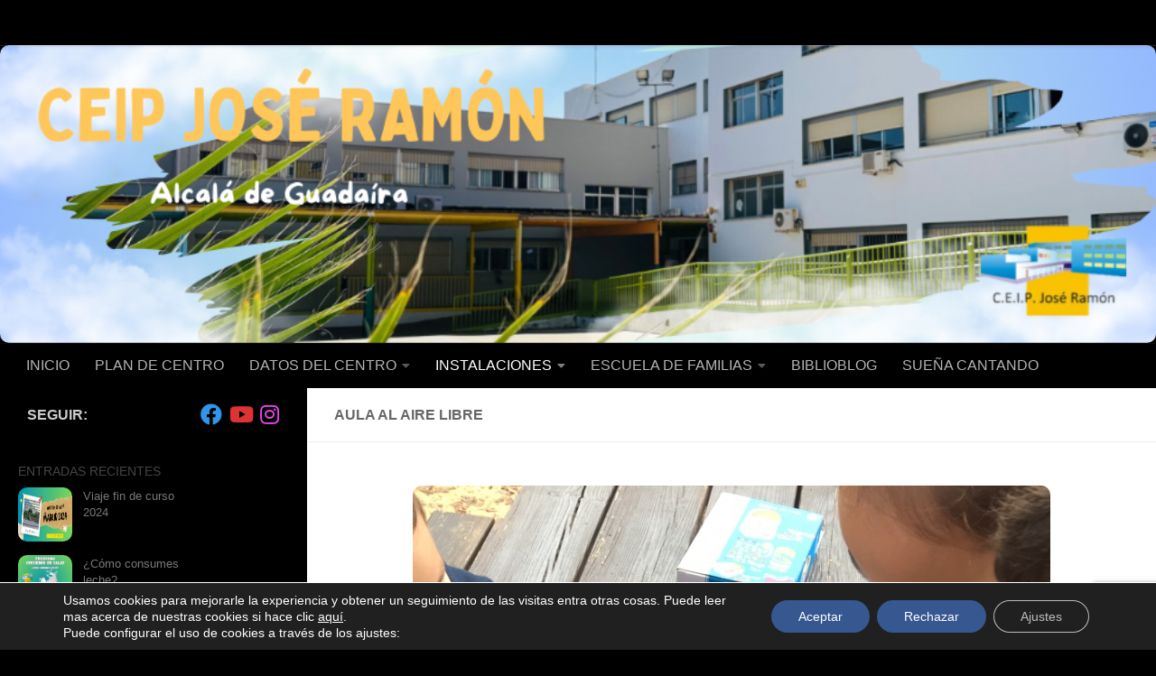

--- FILE ---
content_type: text/html; charset=UTF-8
request_url: https://blogsaverroes.juntadeandalucia.es/ceipjoseramon/aula-al-aire-libre-2/
body_size: 19071
content:
<!DOCTYPE html>
<html class="no-js" dir="ltr" lang="es" prefix="og: https://ogp.me/ns#">
<head>
  <meta charset="UTF-8">
  <meta name="viewport" content="width=device-width, initial-scale=1.0">
  <link rel="profile" href="https://gmpg.org/xfn/11" />
  <link rel="pingback" href="https://blogsaverroes.juntadeandalucia.es/ceipjoseramon/xmlrpc.php">

  <title>AULA AL AIRE LIBRE - CEIP JOSÉ RAMÓN</title>

		<!-- All in One SEO 4.8.1.1 - aioseo.com -->
	<meta name="robots" content="max-image-preview:large" />
	<link rel="canonical" href="https://blogsaverroes.juntadeandalucia.es/ceipjoseramon/aula-al-aire-libre-2/" />
	<meta name="generator" content="All in One SEO (AIOSEO) 4.8.1.1" />
		<meta property="og:locale" content="es_ES" />
		<meta property="og:site_name" content="CEIP JOSÉ RAMÓN - (Alcalá de Guadaíra)" />
		<meta property="og:type" content="article" />
		<meta property="og:title" content="AULA AL AIRE LIBRE - CEIP JOSÉ RAMÓN" />
		<meta property="og:url" content="https://blogsaverroes.juntadeandalucia.es/ceipjoseramon/aula-al-aire-libre-2/" />
		<meta property="og:image" content="https://blogsaverroes.juntadeandalucia.es/ceipjoseramon/files/2019/10/cropped-logotipo_25.jpg" />
		<meta property="og:image:secure_url" content="https://blogsaverroes.juntadeandalucia.es/ceipjoseramon/files/2019/10/cropped-logotipo_25.jpg" />
		<meta property="og:image:width" content="300" />
		<meta property="og:image:height" content="80" />
		<meta property="article:published_time" content="2016-04-01T11:36:53+00:00" />
		<meta property="article:modified_time" content="2020-02-17T10:12:49+00:00" />
		<meta name="twitter:card" content="summary_large_image" />
		<meta name="twitter:title" content="AULA AL AIRE LIBRE - CEIP JOSÉ RAMÓN" />
		<meta name="twitter:image" content="https://blogsaverroes.juntadeandalucia.es/ceipjoseramon/files/2019/10/cropped-logotipo_25.jpg" />
		<script type="application/ld+json" class="aioseo-schema">
			{"@context":"https:\/\/schema.org","@graph":[{"@type":"BreadcrumbList","@id":"https:\/\/blogsaverroes.juntadeandalucia.es\/ceipjoseramon\/aula-al-aire-libre-2\/#breadcrumblist","itemListElement":[{"@type":"ListItem","@id":"https:\/\/blogsaverroes.juntadeandalucia.es\/ceipjoseramon\/#listItem","position":1,"name":"Hogar","item":"https:\/\/blogsaverroes.juntadeandalucia.es\/ceipjoseramon\/","nextItem":{"@type":"ListItem","@id":"https:\/\/blogsaverroes.juntadeandalucia.es\/ceipjoseramon\/aula-al-aire-libre-2\/#listItem","name":"AULA AL AIRE LIBRE"}},{"@type":"ListItem","@id":"https:\/\/blogsaverroes.juntadeandalucia.es\/ceipjoseramon\/aula-al-aire-libre-2\/#listItem","position":2,"name":"AULA AL AIRE LIBRE","previousItem":{"@type":"ListItem","@id":"https:\/\/blogsaverroes.juntadeandalucia.es\/ceipjoseramon\/#listItem","name":"Hogar"}}]},{"@type":"Organization","@id":"https:\/\/blogsaverroes.juntadeandalucia.es\/ceipjoseramon\/#organization","name":"CEIP JOS\u00c9 RAM\u00d3N","description":"(Alcal\u00e1 de Guada\u00edra)","url":"https:\/\/blogsaverroes.juntadeandalucia.es\/ceipjoseramon\/","logo":{"@type":"ImageObject","url":"https:\/\/blogsaverroes.juntadeandalucia.es\/ceipjoseramon\/files\/2019\/10\/cropped-logotipo_25.jpg","@id":"https:\/\/blogsaverroes.juntadeandalucia.es\/ceipjoseramon\/aula-al-aire-libre-2\/#organizationLogo","width":300,"height":80},"image":{"@id":"https:\/\/blogsaverroes.juntadeandalucia.es\/ceipjoseramon\/aula-al-aire-libre-2\/#organizationLogo"}},{"@type":"WebPage","@id":"https:\/\/blogsaverroes.juntadeandalucia.es\/ceipjoseramon\/aula-al-aire-libre-2\/#webpage","url":"https:\/\/blogsaverroes.juntadeandalucia.es\/ceipjoseramon\/aula-al-aire-libre-2\/","name":"AULA AL AIRE LIBRE - CEIP JOS\u00c9 RAM\u00d3N","inLanguage":"es-ES","isPartOf":{"@id":"https:\/\/blogsaverroes.juntadeandalucia.es\/ceipjoseramon\/#website"},"breadcrumb":{"@id":"https:\/\/blogsaverroes.juntadeandalucia.es\/ceipjoseramon\/aula-al-aire-libre-2\/#breadcrumblist"},"datePublished":"2016-04-01T12:36:53+01:00","dateModified":"2020-02-17T11:12:49+01:00"},{"@type":"WebSite","@id":"https:\/\/blogsaverroes.juntadeandalucia.es\/ceipjoseramon\/#website","url":"https:\/\/blogsaverroes.juntadeandalucia.es\/ceipjoseramon\/","name":"CEIP JOS\u00c9 RAM\u00d3N","description":"(Alcal\u00e1 de Guada\u00edra)","inLanguage":"es-ES","publisher":{"@id":"https:\/\/blogsaverroes.juntadeandalucia.es\/ceipjoseramon\/#organization"}}]}
		</script>
		<!-- All in One SEO -->

<script>document.documentElement.className = document.documentElement.className.replace("no-js","js");</script>
<link rel='dns-prefetch' href='//cdnjs.cloudflare.com' />
<link rel="alternate" type="application/rss+xml" title="CEIP JOSÉ RAMÓN &raquo; Feed" href="https://blogsaverroes.juntadeandalucia.es/ceipjoseramon/feed/" />
<link rel="alternate" type="application/rss+xml" title="CEIP JOSÉ RAMÓN &raquo; Feed de los comentarios" href="https://blogsaverroes.juntadeandalucia.es/ceipjoseramon/comments/feed/" />
<link rel="alternate" type="application/rss+xml" title="CEIP JOSÉ RAMÓN &raquo; Comentario AULA AL AIRE LIBRE del feed" href="https://blogsaverroes.juntadeandalucia.es/ceipjoseramon/aula-al-aire-libre-2/feed/" />
<script>
window._wpemojiSettings = {"baseUrl":"https:\/\/s.w.org\/images\/core\/emoji\/14.0.0\/72x72\/","ext":".png","svgUrl":"https:\/\/s.w.org\/images\/core\/emoji\/14.0.0\/svg\/","svgExt":".svg","source":{"concatemoji":"https:\/\/blogsaverroes.juntadeandalucia.es\/ceipjoseramon\/wp-includes\/js\/wp-emoji-release.min.js?ver=439f76b08e2eb01b882a2411c87f5be3"}};
/*! This file is auto-generated */
!function(i,n){var o,s,e;function c(e){try{var t={supportTests:e,timestamp:(new Date).valueOf()};sessionStorage.setItem(o,JSON.stringify(t))}catch(e){}}function p(e,t,n){e.clearRect(0,0,e.canvas.width,e.canvas.height),e.fillText(t,0,0);var t=new Uint32Array(e.getImageData(0,0,e.canvas.width,e.canvas.height).data),r=(e.clearRect(0,0,e.canvas.width,e.canvas.height),e.fillText(n,0,0),new Uint32Array(e.getImageData(0,0,e.canvas.width,e.canvas.height).data));return t.every(function(e,t){return e===r[t]})}function u(e,t,n){switch(t){case"flag":return n(e,"\ud83c\udff3\ufe0f\u200d\u26a7\ufe0f","\ud83c\udff3\ufe0f\u200b\u26a7\ufe0f")?!1:!n(e,"\ud83c\uddfa\ud83c\uddf3","\ud83c\uddfa\u200b\ud83c\uddf3")&&!n(e,"\ud83c\udff4\udb40\udc67\udb40\udc62\udb40\udc65\udb40\udc6e\udb40\udc67\udb40\udc7f","\ud83c\udff4\u200b\udb40\udc67\u200b\udb40\udc62\u200b\udb40\udc65\u200b\udb40\udc6e\u200b\udb40\udc67\u200b\udb40\udc7f");case"emoji":return!n(e,"\ud83e\udef1\ud83c\udffb\u200d\ud83e\udef2\ud83c\udfff","\ud83e\udef1\ud83c\udffb\u200b\ud83e\udef2\ud83c\udfff")}return!1}function f(e,t,n){var r="undefined"!=typeof WorkerGlobalScope&&self instanceof WorkerGlobalScope?new OffscreenCanvas(300,150):i.createElement("canvas"),a=r.getContext("2d",{willReadFrequently:!0}),o=(a.textBaseline="top",a.font="600 32px Arial",{});return e.forEach(function(e){o[e]=t(a,e,n)}),o}function t(e){var t=i.createElement("script");t.src=e,t.defer=!0,i.head.appendChild(t)}"undefined"!=typeof Promise&&(o="wpEmojiSettingsSupports",s=["flag","emoji"],n.supports={everything:!0,everythingExceptFlag:!0},e=new Promise(function(e){i.addEventListener("DOMContentLoaded",e,{once:!0})}),new Promise(function(t){var n=function(){try{var e=JSON.parse(sessionStorage.getItem(o));if("object"==typeof e&&"number"==typeof e.timestamp&&(new Date).valueOf()<e.timestamp+604800&&"object"==typeof e.supportTests)return e.supportTests}catch(e){}return null}();if(!n){if("undefined"!=typeof Worker&&"undefined"!=typeof OffscreenCanvas&&"undefined"!=typeof URL&&URL.createObjectURL&&"undefined"!=typeof Blob)try{var e="postMessage("+f.toString()+"("+[JSON.stringify(s),u.toString(),p.toString()].join(",")+"));",r=new Blob([e],{type:"text/javascript"}),a=new Worker(URL.createObjectURL(r),{name:"wpTestEmojiSupports"});return void(a.onmessage=function(e){c(n=e.data),a.terminate(),t(n)})}catch(e){}c(n=f(s,u,p))}t(n)}).then(function(e){for(var t in e)n.supports[t]=e[t],n.supports.everything=n.supports.everything&&n.supports[t],"flag"!==t&&(n.supports.everythingExceptFlag=n.supports.everythingExceptFlag&&n.supports[t]);n.supports.everythingExceptFlag=n.supports.everythingExceptFlag&&!n.supports.flag,n.DOMReady=!1,n.readyCallback=function(){n.DOMReady=!0}}).then(function(){return e}).then(function(){var e;n.supports.everything||(n.readyCallback(),(e=n.source||{}).concatemoji?t(e.concatemoji):e.wpemoji&&e.twemoji&&(t(e.twemoji),t(e.wpemoji)))}))}((window,document),window._wpemojiSettings);
</script>
<link rel='stylesheet' id='contador-estilos-css' href='https://blogsaverroes.juntadeandalucia.es/ceipjoseramon/wp-content/plugins/ayesa_visitas/assets/css/estilos.css?ver=439f76b08e2eb01b882a2411c87f5be3' media='all' />
<link rel='stylesheet' id='bootstrap_tab-css' href='https://blogsaverroes.juntadeandalucia.es/ceipjoseramon/wp-content/plugins/easy-responsive-tabs/assets/css/bootstrap_tab.min.css?ver=439f76b08e2eb01b882a2411c87f5be3' media='all' />
<link rel='stylesheet' id='bootstrap_dropdown-css' href='https://blogsaverroes.juntadeandalucia.es/ceipjoseramon/wp-content/plugins/easy-responsive-tabs/assets/css/bootstrap_dropdown.min.css?ver=439f76b08e2eb01b882a2411c87f5be3' media='all' />
<link rel='stylesheet' id='ert_tab_icon_css-css' href='https://blogsaverroes.juntadeandalucia.es/ceipjoseramon/wp-content/plugins/easy-responsive-tabs/assets/css/res_tab_icon.css?ver=439f76b08e2eb01b882a2411c87f5be3' media='all' />
<link rel='stylesheet' id='pt-cv-public-style-css' href='https://blogsaverroes.juntadeandalucia.es/ceipjoseramon/wp-content/plugins/content-views-query-and-display-post-page/public/assets/css/cv.css?ver=4.0.2' media='all' />
<style id='wp-emoji-styles-inline-css'>

	img.wp-smiley, img.emoji {
		display: inline !important;
		border: none !important;
		box-shadow: none !important;
		height: 1em !important;
		width: 1em !important;
		margin: 0 0.07em !important;
		vertical-align: -0.1em !important;
		background: none !important;
		padding: 0 !important;
	}
</style>
<link rel='stylesheet' id='wp-block-library-css' href='https://blogsaverroes.juntadeandalucia.es/ceipjoseramon/wp-includes/css/dist/block-library/style.min.css?ver=439f76b08e2eb01b882a2411c87f5be3' media='all' />
<style id='classic-theme-styles-inline-css'>
/*! This file is auto-generated */
.wp-block-button__link{color:#fff;background-color:#32373c;border-radius:9999px;box-shadow:none;text-decoration:none;padding:calc(.667em + 2px) calc(1.333em + 2px);font-size:1.125em}.wp-block-file__button{background:#32373c;color:#fff;text-decoration:none}
</style>
<style id='global-styles-inline-css'>
body{--wp--preset--color--black: #000000;--wp--preset--color--cyan-bluish-gray: #abb8c3;--wp--preset--color--white: #ffffff;--wp--preset--color--pale-pink: #f78da7;--wp--preset--color--vivid-red: #cf2e2e;--wp--preset--color--luminous-vivid-orange: #ff6900;--wp--preset--color--luminous-vivid-amber: #fcb900;--wp--preset--color--light-green-cyan: #7bdcb5;--wp--preset--color--vivid-green-cyan: #00d084;--wp--preset--color--pale-cyan-blue: #8ed1fc;--wp--preset--color--vivid-cyan-blue: #0693e3;--wp--preset--color--vivid-purple: #9b51e0;--wp--preset--gradient--vivid-cyan-blue-to-vivid-purple: linear-gradient(135deg,rgba(6,147,227,1) 0%,rgb(155,81,224) 100%);--wp--preset--gradient--light-green-cyan-to-vivid-green-cyan: linear-gradient(135deg,rgb(122,220,180) 0%,rgb(0,208,130) 100%);--wp--preset--gradient--luminous-vivid-amber-to-luminous-vivid-orange: linear-gradient(135deg,rgba(252,185,0,1) 0%,rgba(255,105,0,1) 100%);--wp--preset--gradient--luminous-vivid-orange-to-vivid-red: linear-gradient(135deg,rgba(255,105,0,1) 0%,rgb(207,46,46) 100%);--wp--preset--gradient--very-light-gray-to-cyan-bluish-gray: linear-gradient(135deg,rgb(238,238,238) 0%,rgb(169,184,195) 100%);--wp--preset--gradient--cool-to-warm-spectrum: linear-gradient(135deg,rgb(74,234,220) 0%,rgb(151,120,209) 20%,rgb(207,42,186) 40%,rgb(238,44,130) 60%,rgb(251,105,98) 80%,rgb(254,248,76) 100%);--wp--preset--gradient--blush-light-purple: linear-gradient(135deg,rgb(255,206,236) 0%,rgb(152,150,240) 100%);--wp--preset--gradient--blush-bordeaux: linear-gradient(135deg,rgb(254,205,165) 0%,rgb(254,45,45) 50%,rgb(107,0,62) 100%);--wp--preset--gradient--luminous-dusk: linear-gradient(135deg,rgb(255,203,112) 0%,rgb(199,81,192) 50%,rgb(65,88,208) 100%);--wp--preset--gradient--pale-ocean: linear-gradient(135deg,rgb(255,245,203) 0%,rgb(182,227,212) 50%,rgb(51,167,181) 100%);--wp--preset--gradient--electric-grass: linear-gradient(135deg,rgb(202,248,128) 0%,rgb(113,206,126) 100%);--wp--preset--gradient--midnight: linear-gradient(135deg,rgb(2,3,129) 0%,rgb(40,116,252) 100%);--wp--preset--font-size--small: 13px;--wp--preset--font-size--medium: 20px;--wp--preset--font-size--large: 36px;--wp--preset--font-size--x-large: 42px;--wp--preset--spacing--20: 0.44rem;--wp--preset--spacing--30: 0.67rem;--wp--preset--spacing--40: 1rem;--wp--preset--spacing--50: 1.5rem;--wp--preset--spacing--60: 2.25rem;--wp--preset--spacing--70: 3.38rem;--wp--preset--spacing--80: 5.06rem;--wp--preset--shadow--natural: 6px 6px 9px rgba(0, 0, 0, 0.2);--wp--preset--shadow--deep: 12px 12px 50px rgba(0, 0, 0, 0.4);--wp--preset--shadow--sharp: 6px 6px 0px rgba(0, 0, 0, 0.2);--wp--preset--shadow--outlined: 6px 6px 0px -3px rgba(255, 255, 255, 1), 6px 6px rgba(0, 0, 0, 1);--wp--preset--shadow--crisp: 6px 6px 0px rgba(0, 0, 0, 1);}:where(.is-layout-flex){gap: 0.5em;}:where(.is-layout-grid){gap: 0.5em;}body .is-layout-flow > .alignleft{float: left;margin-inline-start: 0;margin-inline-end: 2em;}body .is-layout-flow > .alignright{float: right;margin-inline-start: 2em;margin-inline-end: 0;}body .is-layout-flow > .aligncenter{margin-left: auto !important;margin-right: auto !important;}body .is-layout-constrained > .alignleft{float: left;margin-inline-start: 0;margin-inline-end: 2em;}body .is-layout-constrained > .alignright{float: right;margin-inline-start: 2em;margin-inline-end: 0;}body .is-layout-constrained > .aligncenter{margin-left: auto !important;margin-right: auto !important;}body .is-layout-constrained > :where(:not(.alignleft):not(.alignright):not(.alignfull)){max-width: var(--wp--style--global--content-size);margin-left: auto !important;margin-right: auto !important;}body .is-layout-constrained > .alignwide{max-width: var(--wp--style--global--wide-size);}body .is-layout-flex{display: flex;}body .is-layout-flex{flex-wrap: wrap;align-items: center;}body .is-layout-flex > *{margin: 0;}body .is-layout-grid{display: grid;}body .is-layout-grid > *{margin: 0;}:where(.wp-block-columns.is-layout-flex){gap: 2em;}:where(.wp-block-columns.is-layout-grid){gap: 2em;}:where(.wp-block-post-template.is-layout-flex){gap: 1.25em;}:where(.wp-block-post-template.is-layout-grid){gap: 1.25em;}.has-black-color{color: var(--wp--preset--color--black) !important;}.has-cyan-bluish-gray-color{color: var(--wp--preset--color--cyan-bluish-gray) !important;}.has-white-color{color: var(--wp--preset--color--white) !important;}.has-pale-pink-color{color: var(--wp--preset--color--pale-pink) !important;}.has-vivid-red-color{color: var(--wp--preset--color--vivid-red) !important;}.has-luminous-vivid-orange-color{color: var(--wp--preset--color--luminous-vivid-orange) !important;}.has-luminous-vivid-amber-color{color: var(--wp--preset--color--luminous-vivid-amber) !important;}.has-light-green-cyan-color{color: var(--wp--preset--color--light-green-cyan) !important;}.has-vivid-green-cyan-color{color: var(--wp--preset--color--vivid-green-cyan) !important;}.has-pale-cyan-blue-color{color: var(--wp--preset--color--pale-cyan-blue) !important;}.has-vivid-cyan-blue-color{color: var(--wp--preset--color--vivid-cyan-blue) !important;}.has-vivid-purple-color{color: var(--wp--preset--color--vivid-purple) !important;}.has-black-background-color{background-color: var(--wp--preset--color--black) !important;}.has-cyan-bluish-gray-background-color{background-color: var(--wp--preset--color--cyan-bluish-gray) !important;}.has-white-background-color{background-color: var(--wp--preset--color--white) !important;}.has-pale-pink-background-color{background-color: var(--wp--preset--color--pale-pink) !important;}.has-vivid-red-background-color{background-color: var(--wp--preset--color--vivid-red) !important;}.has-luminous-vivid-orange-background-color{background-color: var(--wp--preset--color--luminous-vivid-orange) !important;}.has-luminous-vivid-amber-background-color{background-color: var(--wp--preset--color--luminous-vivid-amber) !important;}.has-light-green-cyan-background-color{background-color: var(--wp--preset--color--light-green-cyan) !important;}.has-vivid-green-cyan-background-color{background-color: var(--wp--preset--color--vivid-green-cyan) !important;}.has-pale-cyan-blue-background-color{background-color: var(--wp--preset--color--pale-cyan-blue) !important;}.has-vivid-cyan-blue-background-color{background-color: var(--wp--preset--color--vivid-cyan-blue) !important;}.has-vivid-purple-background-color{background-color: var(--wp--preset--color--vivid-purple) !important;}.has-black-border-color{border-color: var(--wp--preset--color--black) !important;}.has-cyan-bluish-gray-border-color{border-color: var(--wp--preset--color--cyan-bluish-gray) !important;}.has-white-border-color{border-color: var(--wp--preset--color--white) !important;}.has-pale-pink-border-color{border-color: var(--wp--preset--color--pale-pink) !important;}.has-vivid-red-border-color{border-color: var(--wp--preset--color--vivid-red) !important;}.has-luminous-vivid-orange-border-color{border-color: var(--wp--preset--color--luminous-vivid-orange) !important;}.has-luminous-vivid-amber-border-color{border-color: var(--wp--preset--color--luminous-vivid-amber) !important;}.has-light-green-cyan-border-color{border-color: var(--wp--preset--color--light-green-cyan) !important;}.has-vivid-green-cyan-border-color{border-color: var(--wp--preset--color--vivid-green-cyan) !important;}.has-pale-cyan-blue-border-color{border-color: var(--wp--preset--color--pale-cyan-blue) !important;}.has-vivid-cyan-blue-border-color{border-color: var(--wp--preset--color--vivid-cyan-blue) !important;}.has-vivid-purple-border-color{border-color: var(--wp--preset--color--vivid-purple) !important;}.has-vivid-cyan-blue-to-vivid-purple-gradient-background{background: var(--wp--preset--gradient--vivid-cyan-blue-to-vivid-purple) !important;}.has-light-green-cyan-to-vivid-green-cyan-gradient-background{background: var(--wp--preset--gradient--light-green-cyan-to-vivid-green-cyan) !important;}.has-luminous-vivid-amber-to-luminous-vivid-orange-gradient-background{background: var(--wp--preset--gradient--luminous-vivid-amber-to-luminous-vivid-orange) !important;}.has-luminous-vivid-orange-to-vivid-red-gradient-background{background: var(--wp--preset--gradient--luminous-vivid-orange-to-vivid-red) !important;}.has-very-light-gray-to-cyan-bluish-gray-gradient-background{background: var(--wp--preset--gradient--very-light-gray-to-cyan-bluish-gray) !important;}.has-cool-to-warm-spectrum-gradient-background{background: var(--wp--preset--gradient--cool-to-warm-spectrum) !important;}.has-blush-light-purple-gradient-background{background: var(--wp--preset--gradient--blush-light-purple) !important;}.has-blush-bordeaux-gradient-background{background: var(--wp--preset--gradient--blush-bordeaux) !important;}.has-luminous-dusk-gradient-background{background: var(--wp--preset--gradient--luminous-dusk) !important;}.has-pale-ocean-gradient-background{background: var(--wp--preset--gradient--pale-ocean) !important;}.has-electric-grass-gradient-background{background: var(--wp--preset--gradient--electric-grass) !important;}.has-midnight-gradient-background{background: var(--wp--preset--gradient--midnight) !important;}.has-small-font-size{font-size: var(--wp--preset--font-size--small) !important;}.has-medium-font-size{font-size: var(--wp--preset--font-size--medium) !important;}.has-large-font-size{font-size: var(--wp--preset--font-size--large) !important;}.has-x-large-font-size{font-size: var(--wp--preset--font-size--x-large) !important;}
.wp-block-navigation a:where(:not(.wp-element-button)){color: inherit;}
:where(.wp-block-post-template.is-layout-flex){gap: 1.25em;}:where(.wp-block-post-template.is-layout-grid){gap: 1.25em;}
:where(.wp-block-columns.is-layout-flex){gap: 2em;}:where(.wp-block-columns.is-layout-grid){gap: 2em;}
.wp-block-pullquote{font-size: 1.5em;line-height: 1.6;}
</style>
<link rel='stylesheet' id='advpsStyleSheet-css' href='https://blogsaverroes.juntadeandalucia.es/ceipjoseramon/wp-content/plugins/advanced-post-slider/advps-style.css?ver=439f76b08e2eb01b882a2411c87f5be3' media='all' />
<link rel='stylesheet' id='estilos_widgets-css' href='https://blogsaverroes.juntadeandalucia.es/ceipjoseramon/wp-content/plugins/ayesa_widgets/assets/css/estilos.css?ver=439f76b08e2eb01b882a2411c87f5be3' media='all' />
<link rel='stylesheet' id='bageneralestiloadmin-css' href='https://blogsaverroes.juntadeandalucia.es/ceipjoseramon/wp-content/plugins/ba-general/ba-general-style.css?ver=439f76b08e2eb01b882a2411c87f5be3' media='all' />
<link rel='stylesheet' id='bageneralfontawesomecss-css' href='https://cdnjs.cloudflare.com/ajax/libs/font-awesome/6.5.2/css/all.min.css?ver=439f76b08e2eb01b882a2411c87f5be3' media='all' />
<link rel='stylesheet' id='contact-form-7-css' href='https://blogsaverroes.juntadeandalucia.es/ceipjoseramon/wp-content/plugins/contact-form-7/includes/css/styles.css?ver=5.9.8' media='all' />
<link rel='stylesheet' id='cntctfrm_form_style-css' href='https://blogsaverroes.juntadeandalucia.es/ceipjoseramon/wp-content/plugins/contact-form-plugin/css/form_style.css?ver=4.2.9' media='all' />
<link rel='stylesheet' id='hueman-main-style-css' href='https://blogsaverroes.juntadeandalucia.es/ceipjoseramon/wp-content/themes/hueman/assets/front/css/main.min.css?ver=3.7.27' media='all' />
<style id='hueman-main-style-inline-css'>
body { font-family:Tahoma, sans-serif;font-size:1.00rem }@media only screen and (min-width: 720px) {
        .nav > li { font-size:1.00rem; }
      }.boxed #wrapper, .container-inner { max-width: 1600px; }@media only screen and (min-width: 720px) {
                .boxed .desktop-sticky {
                  width: 1600px;
                }
              }.sidebar .widget { padding-left: 20px; padding-right: 20px; padding-top: 20px; }::selection { background-color: #000000; }
::-moz-selection { background-color: #000000; }a,a>span.hu-external::after,.themeform label .required,#flexslider-featured .flex-direction-nav .flex-next:hover,#flexslider-featured .flex-direction-nav .flex-prev:hover,.post-hover:hover .post-title a,.post-title a:hover,.sidebar.s1 .post-nav li a:hover i,.content .post-nav li a:hover i,.post-related a:hover,.sidebar.s1 .widget_rss ul li a,#footer .widget_rss ul li a,.sidebar.s1 .widget_calendar a,#footer .widget_calendar a,.sidebar.s1 .alx-tab .tab-item-category a,.sidebar.s1 .alx-posts .post-item-category a,.sidebar.s1 .alx-tab li:hover .tab-item-title a,.sidebar.s1 .alx-tab li:hover .tab-item-comment a,.sidebar.s1 .alx-posts li:hover .post-item-title a,#footer .alx-tab .tab-item-category a,#footer .alx-posts .post-item-category a,#footer .alx-tab li:hover .tab-item-title a,#footer .alx-tab li:hover .tab-item-comment a,#footer .alx-posts li:hover .post-item-title a,.comment-tabs li.active a,.comment-awaiting-moderation,.child-menu a:hover,.child-menu .current_page_item > a,.wp-pagenavi a{ color: #000000; }input[type="submit"],.themeform button[type="submit"],.sidebar.s1 .sidebar-top,.sidebar.s1 .sidebar-toggle,#flexslider-featured .flex-control-nav li a.flex-active,.post-tags a:hover,.sidebar.s1 .widget_calendar caption,#footer .widget_calendar caption,.author-bio .bio-avatar:after,.commentlist li.bypostauthor > .comment-body:after,.commentlist li.comment-author-admin > .comment-body:after{ background-color: #000000; }.post-format .format-container { border-color: #000000; }.sidebar.s1 .alx-tabs-nav li.active a,#footer .alx-tabs-nav li.active a,.comment-tabs li.active a,.wp-pagenavi a:hover,.wp-pagenavi a:active,.wp-pagenavi span.current{ border-bottom-color: #000000!important; }.sidebar.s2 .post-nav li a:hover i,
.sidebar.s2 .widget_rss ul li a,
.sidebar.s2 .widget_calendar a,
.sidebar.s2 .alx-tab .tab-item-category a,
.sidebar.s2 .alx-posts .post-item-category a,
.sidebar.s2 .alx-tab li:hover .tab-item-title a,
.sidebar.s2 .alx-tab li:hover .tab-item-comment a,
.sidebar.s2 .alx-posts li:hover .post-item-title a { color: #000000; }
.sidebar.s2 .sidebar-top,.sidebar.s2 .sidebar-toggle,.post-comments,.jp-play-bar,.jp-volume-bar-value,.sidebar.s2 .widget_calendar caption{ background-color: #000000; }.sidebar.s2 .alx-tabs-nav li.active a { border-bottom-color: #000000; }
.post-comments::before { border-right-color: #000000; }
      .search-expand,
              #nav-topbar.nav-container { background-color: #000000!important}@media only screen and (min-width: 720px) {
                #nav-topbar .nav ul { background-color: #000000!important; }
              }.is-scrolled #header .nav-container.desktop-sticky,
              .is-scrolled #header .search-expand { background-color: #000000!important; background-color: rgba(0,0,0,0.90)!important }.is-scrolled .topbar-transparent #nav-topbar.desktop-sticky .nav ul { background-color: #000000!important; background-color: rgba(0,0,0,0.95)!important }#header { background-color: #000000; }
@media only screen and (min-width: 720px) {
  #nav-header .nav ul { background-color: #000000; }
}
        #header #nav-mobile { background-color: #000000!important; }.is-scrolled #header #nav-mobile { background-color: #000000!important; background-color: rgba(0,0,0,0.90)!important }#nav-header.nav-container, #main-header-search .search-expand { background-color: #000000; }
@media only screen and (min-width: 720px) {
  #nav-header .nav ul { background-color: #000000; }
}
        #footer-bottom { background-color: #afafaf; }img { -webkit-border-radius: 10px; border-radius: 10px; }.sidebar.expanding, .sidebar.collapsing, .sidebar .sidebar-content, .sidebar .sidebar-toggle, .container-inner > .main::before,.container-inner > .main::after { background-color: #000000; }@media only screen and (min-width: 480px) and (max-width: 1200px) { .s2.expanded { background-color: #000000; } }@media only screen and (min-width: 480px) and (max-width: 960px) { .s1.expanded { background-color: #000000; } }body {background: #000000 url(https://blogsaverroes.juntadeandalucia.es/ceipjoseramon/files/2023/01/texture-g5e6bcc1ee_1920.jpg) repeat left top;background-attachment:fixed;}

</style>
<link rel='stylesheet' id='hueman-font-awesome-css' href='https://blogsaverroes.juntadeandalucia.es/ceipjoseramon/wp-content/themes/hueman/assets/front/css/font-awesome.min.css?ver=3.7.27' media='all' />
<link rel='stylesheet' id='dashicons-css' href='https://blogsaverroes.juntadeandalucia.es/ceipjoseramon/wp-includes/css/dashicons.min.css?ver=439f76b08e2eb01b882a2411c87f5be3' media='all' />
<link rel='stylesheet' id='my-calendar-reset-css' href='https://blogsaverroes.juntadeandalucia.es/ceipjoseramon/wp-content/plugins/my-calendar/css/reset.css?ver=3.5.21' media='all' />
<link rel='stylesheet' id='my-calendar-style-css' href='https://blogsaverroes.juntadeandalucia.es/ceipjoseramon/wp-content/plugins/my-calendar/styles/twentytwentytwo.css?ver=3.5.21-twentytwentytwo-css' media='all' />
<style id='my-calendar-style-inline-css'>

/* Styles by My Calendar - Joe Dolson https://www.joedolson.com/ */

.my-calendar-modal .event-title svg { background-color: #ffffcc; padding: 3px; }
.mc-main .mc_general .event-title, .mc-main .mc_general .event-title a { background: #ffffcc !important; color: #000000 !important; }
.mc-main .mc_general .event-title button { background: #ffffcc !important; color: #000000 !important; }
.mc-main .mc_general .event-title a:hover, .mc-main .mc_general .event-title a:focus { background: #ffffff !important;}
.mc-main .mc_general .event-title button:hover, .mc-main .mc_general .event-title button:focus { background: #ffffff !important;}
.mc-main, .mc-event, .my-calendar-modal, .my-calendar-modal-overlay {--primary-dark: #313233; --primary-light: #fff; --secondary-light: #fff; --secondary-dark: #000; --highlight-dark: #666; --highlight-light: #efefef; --close-button: #b32d2e; --search-highlight-bg: #f5e6ab; --navbar-background: transparent; --nav-button-bg: #fff; --nav-button-color: #313233; --nav-button-border: #313233; --nav-input-border: #313233; --nav-input-background: #fff; --nav-input-color: #313233; --grid-cell-border: #0000001f; --grid-header-border: #313233; --grid-header-color: #313233; --grid-header-bg: transparent; --grid-cell-background: transparent; --current-day-border: #313233; --current-day-color: #313233; --current-day-bg: transparent; --date-has-events-bg: #313233; --date-has-events-color: #f6f7f7; --calendar-heading: clamp( 1.125rem, 24px, 2.5rem ); --event-title: clamp( 1.25rem, 24px, 2.5rem ); --grid-date: 16px; --grid-date-heading: clamp( .75rem, 16px, 1.5rem ); --modal-title: 1.5rem; --navigation-controls: clamp( .75rem, 16px, 1.5rem ); --card-heading: 1.125rem; --list-date: 1.25rem; --author-card: clamp( .75rem, 14px, 1.5rem); --single-event-title: clamp( 1.25rem, 24px, 2.5rem ); --mini-time-text: clamp( .75rem, 14px 1.25rem ); --list-event-date: 1.25rem; --list-event-title: 1.2rem; --category-mc_general: #ffffcc; }
</style>
<link rel='stylesheet' id='moove_gdpr_frontend-css' href='https://blogsaverroes.juntadeandalucia.es/ceipjoseramon/wp-content/plugins/gdpr-cookie-compliance/dist/styles/gdpr-main-nf.css?ver=4.16.1' media='all' />
<style id='moove_gdpr_frontend-inline-css'>
				#moove_gdpr_cookie_modal .moove-gdpr-modal-content .moove-gdpr-tab-main h3.tab-title, 
				#moove_gdpr_cookie_modal .moove-gdpr-modal-content .moove-gdpr-tab-main span.tab-title,
				#moove_gdpr_cookie_modal .moove-gdpr-modal-content .moove-gdpr-modal-left-content #moove-gdpr-menu li a, 
				#moove_gdpr_cookie_modal .moove-gdpr-modal-content .moove-gdpr-modal-left-content #moove-gdpr-menu li button,
				#moove_gdpr_cookie_modal .moove-gdpr-modal-content .moove-gdpr-modal-left-content .moove-gdpr-branding-cnt a,
				#moove_gdpr_cookie_modal .moove-gdpr-modal-content .moove-gdpr-modal-footer-content .moove-gdpr-button-holder a.mgbutton, 
				#moove_gdpr_cookie_modal .moove-gdpr-modal-content .moove-gdpr-modal-footer-content .moove-gdpr-button-holder button.mgbutton,
				#moove_gdpr_cookie_modal .cookie-switch .cookie-slider:after, 
				#moove_gdpr_cookie_modal .cookie-switch .slider:after, 
				#moove_gdpr_cookie_modal .switch .cookie-slider:after, 
				#moove_gdpr_cookie_modal .switch .slider:after,
				#moove_gdpr_cookie_info_bar .moove-gdpr-info-bar-container .moove-gdpr-info-bar-content p, 
				#moove_gdpr_cookie_info_bar .moove-gdpr-info-bar-container .moove-gdpr-info-bar-content p a,
				#moove_gdpr_cookie_info_bar .moove-gdpr-info-bar-container .moove-gdpr-info-bar-content a.mgbutton, 
				#moove_gdpr_cookie_info_bar .moove-gdpr-info-bar-container .moove-gdpr-info-bar-content button.mgbutton,
				#moove_gdpr_cookie_modal .moove-gdpr-modal-content .moove-gdpr-tab-main .moove-gdpr-tab-main-content h1, 
				#moove_gdpr_cookie_modal .moove-gdpr-modal-content .moove-gdpr-tab-main .moove-gdpr-tab-main-content h2, 
				#moove_gdpr_cookie_modal .moove-gdpr-modal-content .moove-gdpr-tab-main .moove-gdpr-tab-main-content h3, 
				#moove_gdpr_cookie_modal .moove-gdpr-modal-content .moove-gdpr-tab-main .moove-gdpr-tab-main-content h4, 
				#moove_gdpr_cookie_modal .moove-gdpr-modal-content .moove-gdpr-tab-main .moove-gdpr-tab-main-content h5, 
				#moove_gdpr_cookie_modal .moove-gdpr-modal-content .moove-gdpr-tab-main .moove-gdpr-tab-main-content h6,
				#moove_gdpr_cookie_modal .moove-gdpr-modal-content.moove_gdpr_modal_theme_v2 .moove-gdpr-modal-title .tab-title,
				#moove_gdpr_cookie_modal .moove-gdpr-modal-content.moove_gdpr_modal_theme_v2 .moove-gdpr-tab-main h3.tab-title, 
				#moove_gdpr_cookie_modal .moove-gdpr-modal-content.moove_gdpr_modal_theme_v2 .moove-gdpr-tab-main span.tab-title,
				#moove_gdpr_cookie_modal .moove-gdpr-modal-content.moove_gdpr_modal_theme_v2 .moove-gdpr-branding-cnt a {
				 	font-weight: inherit				}
			#moove_gdpr_cookie_modal,#moove_gdpr_cookie_info_bar,.gdpr_cookie_settings_shortcode_content{font-family:inherit}#moove_gdpr_save_popup_settings_button{background-color:#373737;color:#fff}#moove_gdpr_save_popup_settings_button:hover{background-color:#000}#moove_gdpr_cookie_info_bar .moove-gdpr-info-bar-container .moove-gdpr-info-bar-content a.mgbutton,#moove_gdpr_cookie_info_bar .moove-gdpr-info-bar-container .moove-gdpr-info-bar-content button.mgbutton{background-color:#365790}#moove_gdpr_cookie_modal .moove-gdpr-modal-content .moove-gdpr-modal-footer-content .moove-gdpr-button-holder a.mgbutton,#moove_gdpr_cookie_modal .moove-gdpr-modal-content .moove-gdpr-modal-footer-content .moove-gdpr-button-holder button.mgbutton,.gdpr_cookie_settings_shortcode_content .gdpr-shr-button.button-green{background-color:#365790;border-color:#365790}#moove_gdpr_cookie_modal .moove-gdpr-modal-content .moove-gdpr-modal-footer-content .moove-gdpr-button-holder a.mgbutton:hover,#moove_gdpr_cookie_modal .moove-gdpr-modal-content .moove-gdpr-modal-footer-content .moove-gdpr-button-holder button.mgbutton:hover,.gdpr_cookie_settings_shortcode_content .gdpr-shr-button.button-green:hover{background-color:#fff;color:#365790}#moove_gdpr_cookie_modal .moove-gdpr-modal-content .moove-gdpr-modal-close i,#moove_gdpr_cookie_modal .moove-gdpr-modal-content .moove-gdpr-modal-close span.gdpr-icon{background-color:#365790;border:1px solid #365790}#moove_gdpr_cookie_info_bar span.change-settings-button.focus-g,#moove_gdpr_cookie_info_bar span.change-settings-button:focus,#moove_gdpr_cookie_info_bar button.change-settings-button.focus-g,#moove_gdpr_cookie_info_bar button.change-settings-button:focus{-webkit-box-shadow:0 0 1px 3px #365790;-moz-box-shadow:0 0 1px 3px #365790;box-shadow:0 0 1px 3px #365790}#moove_gdpr_cookie_modal .moove-gdpr-modal-content .moove-gdpr-modal-close i:hover,#moove_gdpr_cookie_modal .moove-gdpr-modal-content .moove-gdpr-modal-close span.gdpr-icon:hover,#moove_gdpr_cookie_info_bar span[data-href]>u.change-settings-button{color:#365790}#moove_gdpr_cookie_modal .moove-gdpr-modal-content .moove-gdpr-modal-left-content #moove-gdpr-menu li.menu-item-selected a span.gdpr-icon,#moove_gdpr_cookie_modal .moove-gdpr-modal-content .moove-gdpr-modal-left-content #moove-gdpr-menu li.menu-item-selected button span.gdpr-icon{color:inherit}#moove_gdpr_cookie_modal .moove-gdpr-modal-content .moove-gdpr-modal-left-content #moove-gdpr-menu li a span.gdpr-icon,#moove_gdpr_cookie_modal .moove-gdpr-modal-content .moove-gdpr-modal-left-content #moove-gdpr-menu li button span.gdpr-icon{color:inherit}#moove_gdpr_cookie_modal .gdpr-acc-link{line-height:0;font-size:0;color:transparent;position:absolute}#moove_gdpr_cookie_modal .moove-gdpr-modal-content .moove-gdpr-modal-close:hover i,#moove_gdpr_cookie_modal .moove-gdpr-modal-content .moove-gdpr-modal-left-content #moove-gdpr-menu li a,#moove_gdpr_cookie_modal .moove-gdpr-modal-content .moove-gdpr-modal-left-content #moove-gdpr-menu li button,#moove_gdpr_cookie_modal .moove-gdpr-modal-content .moove-gdpr-modal-left-content #moove-gdpr-menu li button i,#moove_gdpr_cookie_modal .moove-gdpr-modal-content .moove-gdpr-modal-left-content #moove-gdpr-menu li a i,#moove_gdpr_cookie_modal .moove-gdpr-modal-content .moove-gdpr-tab-main .moove-gdpr-tab-main-content a:hover,#moove_gdpr_cookie_info_bar.moove-gdpr-dark-scheme .moove-gdpr-info-bar-container .moove-gdpr-info-bar-content a.mgbutton:hover,#moove_gdpr_cookie_info_bar.moove-gdpr-dark-scheme .moove-gdpr-info-bar-container .moove-gdpr-info-bar-content button.mgbutton:hover,#moove_gdpr_cookie_info_bar.moove-gdpr-dark-scheme .moove-gdpr-info-bar-container .moove-gdpr-info-bar-content a:hover,#moove_gdpr_cookie_info_bar.moove-gdpr-dark-scheme .moove-gdpr-info-bar-container .moove-gdpr-info-bar-content button:hover,#moove_gdpr_cookie_info_bar.moove-gdpr-dark-scheme .moove-gdpr-info-bar-container .moove-gdpr-info-bar-content span.change-settings-button:hover,#moove_gdpr_cookie_info_bar.moove-gdpr-dark-scheme .moove-gdpr-info-bar-container .moove-gdpr-info-bar-content button.change-settings-button:hover,#moove_gdpr_cookie_info_bar.moove-gdpr-dark-scheme .moove-gdpr-info-bar-container .moove-gdpr-info-bar-content u.change-settings-button:hover,#moove_gdpr_cookie_info_bar span[data-href]>u.change-settings-button,#moove_gdpr_cookie_info_bar.moove-gdpr-dark-scheme .moove-gdpr-info-bar-container .moove-gdpr-info-bar-content a.mgbutton.focus-g,#moove_gdpr_cookie_info_bar.moove-gdpr-dark-scheme .moove-gdpr-info-bar-container .moove-gdpr-info-bar-content button.mgbutton.focus-g,#moove_gdpr_cookie_info_bar.moove-gdpr-dark-scheme .moove-gdpr-info-bar-container .moove-gdpr-info-bar-content a.focus-g,#moove_gdpr_cookie_info_bar.moove-gdpr-dark-scheme .moove-gdpr-info-bar-container .moove-gdpr-info-bar-content button.focus-g,#moove_gdpr_cookie_info_bar.moove-gdpr-dark-scheme .moove-gdpr-info-bar-container .moove-gdpr-info-bar-content a.mgbutton:focus,#moove_gdpr_cookie_info_bar.moove-gdpr-dark-scheme .moove-gdpr-info-bar-container .moove-gdpr-info-bar-content button.mgbutton:focus,#moove_gdpr_cookie_info_bar.moove-gdpr-dark-scheme .moove-gdpr-info-bar-container .moove-gdpr-info-bar-content a:focus,#moove_gdpr_cookie_info_bar.moove-gdpr-dark-scheme .moove-gdpr-info-bar-container .moove-gdpr-info-bar-content button:focus,#moove_gdpr_cookie_info_bar.moove-gdpr-dark-scheme .moove-gdpr-info-bar-container .moove-gdpr-info-bar-content span.change-settings-button.focus-g,span.change-settings-button:focus,button.change-settings-button.focus-g,button.change-settings-button:focus,#moove_gdpr_cookie_info_bar.moove-gdpr-dark-scheme .moove-gdpr-info-bar-container .moove-gdpr-info-bar-content u.change-settings-button.focus-g,#moove_gdpr_cookie_info_bar.moove-gdpr-dark-scheme .moove-gdpr-info-bar-container .moove-gdpr-info-bar-content u.change-settings-button:focus{color:#365790}#moove_gdpr_cookie_modal .moove-gdpr-branding.focus-g span,#moove_gdpr_cookie_modal .moove-gdpr-modal-content .moove-gdpr-tab-main a.focus-g{color:#365790}#moove_gdpr_cookie_modal.gdpr_lightbox-hide{display:none}
</style>
<script src="https://blogsaverroes.juntadeandalucia.es/ceipjoseramon/wp-includes/js/jquery/jquery.min.js?ver=3.7.1" id="jquery-core-js"></script>
<script src="https://blogsaverroes.juntadeandalucia.es/ceipjoseramon/wp-includes/js/jquery/jquery-migrate.min.js?ver=3.4.1" id="jquery-migrate-js"></script>
<script src="https://blogsaverroes.juntadeandalucia.es/ceipjoseramon/wp-content/plugins/advanced-post-slider/js/advps.frnt.script.js?ver=439f76b08e2eb01b882a2411c87f5be3" id="advps_front_script-js"></script>
<script src="https://blogsaverroes.juntadeandalucia.es/ceipjoseramon/wp-content/plugins/advanced-post-slider/bxslider/jquery.bxslider.min.js?ver=439f76b08e2eb01b882a2411c87f5be3" id="advps_jbx-js"></script>
<link rel="https://api.w.org/" href="https://blogsaverroes.juntadeandalucia.es/ceipjoseramon/wp-json/" /><link rel="alternate" type="application/json" href="https://blogsaverroes.juntadeandalucia.es/ceipjoseramon/wp-json/wp/v2/pages/2633" /><link rel="EditURI" type="application/rsd+xml" title="RSD" href="https://blogsaverroes.juntadeandalucia.es/ceipjoseramon/xmlrpc.php?rsd" />
<link rel='shortlink' href='https://blogsaverroes.juntadeandalucia.es/ceipjoseramon/?p=2633' />
<link rel="alternate" type="application/json+oembed" href="https://blogsaverroes.juntadeandalucia.es/ceipjoseramon/wp-json/oembed/1.0/embed?url=https%3A%2F%2Fblogsaverroes.juntadeandalucia.es%2Fceipjoseramon%2Faula-al-aire-libre-2%2F" />
<link rel="alternate" type="text/xml+oembed" href="https://blogsaverroes.juntadeandalucia.es/ceipjoseramon/wp-json/oembed/1.0/embed?url=https%3A%2F%2Fblogsaverroes.juntadeandalucia.es%2Fceipjoseramon%2Faula-al-aire-libre-2%2F&#038;format=xml" />
<script src='https://www.google.com/recaptcha/api.js?render=6LdvbG8qAAAAAGXX_ToaYMMDTMClL5kDeimos-ye'></script><style>.recaptcha-error { background: #fee; border-left: 4px solid red; padding: 8px; margin-bottom: 10px; }</style>    <link rel="preload" as="font" type="font/woff2" href="https://blogsaverroes.juntadeandalucia.es/ceipjoseramon/wp-content/themes/hueman/assets/front/webfonts/fa-brands-400.woff2?v=5.15.2" crossorigin="anonymous"/>
    <link rel="preload" as="font" type="font/woff2" href="https://blogsaverroes.juntadeandalucia.es/ceipjoseramon/wp-content/themes/hueman/assets/front/webfonts/fa-regular-400.woff2?v=5.15.2" crossorigin="anonymous"/>
    <link rel="preload" as="font" type="font/woff2" href="https://blogsaverroes.juntadeandalucia.es/ceipjoseramon/wp-content/themes/hueman/assets/front/webfonts/fa-solid-900.woff2?v=5.15.2" crossorigin="anonymous"/>
  <!--[if lt IE 9]>
<script src="https://blogsaverroes.juntadeandalucia.es/ceipjoseramon/wp-content/themes/hueman/assets/front/js/ie/html5shiv-printshiv.min.js"></script>
<script src="https://blogsaverroes.juntadeandalucia.es/ceipjoseramon/wp-content/themes/hueman/assets/front/js/ie/selectivizr.js"></script>
<![endif]-->
<meta name="generator" content="Elementor 3.27.2; features: additional_custom_breakpoints; settings: css_print_method-external, google_font-enabled, font_display-auto">
			<style>
				.e-con.e-parent:nth-of-type(n+4):not(.e-lazyloaded):not(.e-no-lazyload),
				.e-con.e-parent:nth-of-type(n+4):not(.e-lazyloaded):not(.e-no-lazyload) * {
					background-image: none !important;
				}
				@media screen and (max-height: 1024px) {
					.e-con.e-parent:nth-of-type(n+3):not(.e-lazyloaded):not(.e-no-lazyload),
					.e-con.e-parent:nth-of-type(n+3):not(.e-lazyloaded):not(.e-no-lazyload) * {
						background-image: none !important;
					}
				}
				@media screen and (max-height: 640px) {
					.e-con.e-parent:nth-of-type(n+2):not(.e-lazyloaded):not(.e-no-lazyload),
					.e-con.e-parent:nth-of-type(n+2):not(.e-lazyloaded):not(.e-no-lazyload) * {
						background-image: none !important;
					}
				}
			</style>
			<link rel="icon" href="https://blogsaverroes.juntadeandalucia.es/ceipjoseramon/files/2019/10/cropped-cropped-logotipo_25-32x32.jpg" sizes="32x32" />
<link rel="icon" href="https://blogsaverroes.juntadeandalucia.es/ceipjoseramon/files/2019/10/cropped-cropped-logotipo_25-192x192.jpg" sizes="192x192" />
<link rel="apple-touch-icon" href="https://blogsaverroes.juntadeandalucia.es/ceipjoseramon/files/2019/10/cropped-cropped-logotipo_25-180x180.jpg" />
<meta name="msapplication-TileImage" content="https://blogsaverroes.juntadeandalucia.es/ceipjoseramon/files/2019/10/cropped-cropped-logotipo_25-270x270.jpg" />
</head>

<body class="page-template-default page page-id-2633 wp-custom-logo wp-embed-responsive col-2cr boxed topbar-enabled header-desktop-sticky header-mobile-sticky hu-header-img-natural-height hueman-3-7-27 chrome elementor-default elementor-kit-4902">
<div id="wrapper">
  <a class="screen-reader-text skip-link" href="#content">Saltar al contenido</a>
  
  <header id="header" class="main-menu-mobile-on one-mobile-menu main_menu header-ads-desktop header-ads-mobile topbar-transparent has-header-img">
        <nav class="nav-container group mobile-menu mobile-sticky " id="nav-mobile" data-menu-id="header-1">
  <div class="mobile-title-logo-in-header"><p class="site-title">                  <a class="custom-logo-link" href="https://blogsaverroes.juntadeandalucia.es/ceipjoseramon/" rel="home" title="CEIP JOSÉ RAMÓN | Inicio">CEIP JOSÉ RAMÓN</a>                </p></div>
        
                    <!-- <div class="ham__navbar-toggler collapsed" aria-expanded="false">
          <div class="ham__navbar-span-wrapper">
            <span class="ham-toggler-menu__span"></span>
          </div>
        </div> -->
        <button class="ham__navbar-toggler-two collapsed" title="Menu" aria-expanded="false">
          <span class="ham__navbar-span-wrapper">
            <span class="line line-1"></span>
            <span class="line line-2"></span>
            <span class="line line-3"></span>
          </span>
        </button>
            
      <div class="nav-text"></div>
      <div class="nav-wrap container">
                  <ul class="nav container-inner group mobile-search">
                            <li>
                  <form role="search" method="get" class="search-form" action="https://blogsaverroes.juntadeandalucia.es/ceipjoseramon/">
				<label>
					<span class="screen-reader-text">Buscar:</span>
					<input type="search" class="search-field" placeholder="Buscar &hellip;" value="" name="s" />
				</label>
				<input type="submit" class="search-submit" value="Buscar" />
			</form>                </li>
                      </ul>
                <ul id="menu-menu-principal" class="nav container-inner group"><li id="menu-item-2454" class="menu-item menu-item-type-custom menu-item-object-custom menu-item-home menu-item-2454"><a href="https://blogsaverroes.juntadeandalucia.es/ceipjoseramon/">INICIO</a></li>
<li id="menu-item-2598" class="menu-item menu-item-type-post_type menu-item-object-page menu-item-2598"><a href="https://blogsaverroes.juntadeandalucia.es/ceipjoseramon/plan-de-centro/">PLAN DE CENTRO</a></li>
<li id="menu-item-2467" class="menu-item menu-item-type-post_type menu-item-object-page menu-item-has-children menu-item-2467"><a href="https://blogsaverroes.juntadeandalucia.es/ceipjoseramon/el-centro-2/">DATOS DEL CENTRO</a>
<ul class="sub-menu">
	<li id="menu-item-4226" class="menu-item menu-item-type-post_type menu-item-object-page menu-item-4226"><a href="https://blogsaverroes.juntadeandalucia.es/ceipjoseramon/organigrama-19-20/">Organigrama</a></li>
	<li id="menu-item-2477" class="menu-item menu-item-type-post_type menu-item-object-page menu-item-2477"><a href="https://blogsaverroes.juntadeandalucia.es/ceipjoseramon/equipo-directivo/">Equipo directivo</a></li>
	<li id="menu-item-2481" class="menu-item menu-item-type-post_type menu-item-object-page menu-item-2481"><a href="https://blogsaverroes.juntadeandalucia.es/ceipjoseramon/horarios/">Horarios</a></li>
	<li id="menu-item-2485" class="menu-item menu-item-type-post_type menu-item-object-page menu-item-has-children menu-item-2485"><a href="https://blogsaverroes.juntadeandalucia.es/ceipjoseramon/planes-y-proyectos/">Planes y Programas</a>
	<ul class="sub-menu">
		<li id="menu-item-4577" class="menu-item menu-item-type-post_type menu-item-object-page menu-item-4577"><a href="https://blogsaverroes.juntadeandalucia.es/ceipjoseramon/programa-de-promocion-de-habitos-de-vida-saludable/">Programa de promoción de hábitos de vida saludable</a></li>
		<li id="menu-item-4581" class="menu-item menu-item-type-post_type menu-item-object-page menu-item-4581"><a href="https://blogsaverroes.juntadeandalucia.es/ceipjoseramon/proyecto-escuela-espacio-de-paz/">Proyecto escuela espacio de paz</a></li>
	</ul>
</li>
	<li id="menu-item-2462" class="menu-item menu-item-type-post_type menu-item-object-page menu-item-2462"><a href="https://blogsaverroes.juntadeandalucia.es/ceipjoseramon/contactar/">Contactar</a></li>
</ul>
</li>
<li id="menu-item-2646" class="menu-item menu-item-type-post_type menu-item-object-page current-menu-ancestor current-menu-parent current_page_parent current_page_ancestor menu-item-has-children menu-item-2646"><a href="https://blogsaverroes.juntadeandalucia.es/ceipjoseramon/instalaciones/">INSTALACIONES</a>
<ul class="sub-menu">
	<li id="menu-item-4836" class="menu-item menu-item-type-post_type menu-item-object-page menu-item-4836"><a href="https://blogsaverroes.juntadeandalucia.es/ceipjoseramon/aula-especifica/">Aula Arcoíris</a></li>
	<li id="menu-item-2645" class="menu-item menu-item-type-post_type menu-item-object-page menu-item-2645"><a href="https://blogsaverroes.juntadeandalucia.es/ceipjoseramon/aulas/">Aulas</a></li>
	<li id="menu-item-2643" class="menu-item menu-item-type-post_type menu-item-object-page menu-item-2643"><a href="https://blogsaverroes.juntadeandalucia.es/ceipjoseramon/aula-informatica/">Aula de informática</a></li>
	<li id="menu-item-2650" class="menu-item menu-item-type-post_type menu-item-object-page menu-item-2650"><a href="https://blogsaverroes.juntadeandalucia.es/ceipjoseramon/aula-de-ingles/">Aula de inglés</a></li>
	<li id="menu-item-2639" class="menu-item menu-item-type-post_type menu-item-object-page menu-item-2639"><a href="https://blogsaverroes.juntadeandalucia.es/ceipjoseramon/biblioteca-2/">Biblioteca</a></li>
	<li id="menu-item-4204" class="menu-item menu-item-type-post_type menu-item-object-page menu-item-4204"><a href="https://blogsaverroes.juntadeandalucia.es/ceipjoseramon/sala-de-usos-multiples/">Sala de usos múltiples (primaria)</a></li>
	<li id="menu-item-4202" class="menu-item menu-item-type-post_type menu-item-object-page menu-item-4202"><a href="https://blogsaverroes.juntadeandalucia.es/ceipjoseramon/sala-de-usos-multiples-infantil/">Sala de usos múltiples (infantil)</a></li>
	<li id="menu-item-2640" class="menu-item menu-item-type-post_type menu-item-object-page menu-item-2640"><a href="https://blogsaverroes.juntadeandalucia.es/ceipjoseramon/gimnasio/">Gimnasio</a></li>
	<li id="menu-item-2642" class="menu-item menu-item-type-post_type menu-item-object-page menu-item-2642"><a href="https://blogsaverroes.juntadeandalucia.es/ceipjoseramon/patios-de-recreo/">Patios de recreo</a></li>
	<li id="menu-item-2641" class="menu-item menu-item-type-post_type menu-item-object-page current-menu-item page_item page-item-2633 current_page_item menu-item-2641"><a href="https://blogsaverroes.juntadeandalucia.es/ceipjoseramon/aula-al-aire-libre-2/" aria-current="page">Aula al aire libre</a></li>
	<li id="menu-item-2695" class="menu-item menu-item-type-post_type menu-item-object-page menu-item-2695"><a href="https://blogsaverroes.juntadeandalucia.es/ceipjoseramon/huertos/">Huertos</a></li>
</ul>
</li>
<li id="menu-item-4144" class="menu-item menu-item-type-post_type menu-item-object-page menu-item-has-children menu-item-4144"><a href="https://blogsaverroes.juntadeandalucia.es/ceipjoseramon/escuela-de-padres/">ESCUELA DE FAMILIAS</a>
<ul class="sub-menu">
	<li id="menu-item-4056" class="menu-item menu-item-type-post_type menu-item-object-page menu-item-4056"><a href="https://blogsaverroes.juntadeandalucia.es/ceipjoseramon/pasen/">Ipasen</a></li>
	<li id="menu-item-4757" class="menu-item menu-item-type-post_type menu-item-object-page menu-item-4757"><a href="https://blogsaverroes.juntadeandalucia.es/ceipjoseramon/classroom/">Classroom</a></li>
	<li id="menu-item-4557" class="menu-item menu-item-type-post_type menu-item-object-page menu-item-4557"><a href="https://blogsaverroes.juntadeandalucia.es/ceipjoseramon/pedagogia-para-familias/">Pedagogía para familias</a></li>
	<li id="menu-item-4151" class="menu-item menu-item-type-post_type menu-item-object-page menu-item-4151"><a href="https://blogsaverroes.juntadeandalucia.es/ceipjoseramon/whatsapp-de-clase/">Whatsapp de clase</a></li>
</ul>
</li>
<li id="menu-item-4455" class="menu-item menu-item-type-post_type menu-item-object-page menu-item-4455"><a href="https://blogsaverroes.juntadeandalucia.es/ceipjoseramon/biblioweb/">BIBLIOBLOG</a></li>
<li id="menu-item-5588" class="menu-item menu-item-type-post_type menu-item-object-page menu-item-5588"><a href="https://blogsaverroes.juntadeandalucia.es/ceipjoseramon/suena-cantando/">SUEÑA CANTANDO</a></li>
</ul>      </div>
</nav><!--/#nav-topbar-->  
        <nav class="nav-container group desktop-menu desktop-sticky " id="nav-topbar" data-menu-id="header-2">
    <div class="nav-text"></div>
  <div class="topbar-toggle-down">
    <i class="fas fa-angle-double-down" aria-hidden="true" data-toggle="down" title="Expandir menú"></i>
    <i class="fas fa-angle-double-up" aria-hidden="true" data-toggle="up" title="Contraer Menú"></i>
  </div>
  <div class="nav-wrap container">
      </div>
      <div id="topbar-header-search" class="container">
      <div class="container-inner">
        <button class="toggle-search"><i class="fas fa-search"></i></button>
        <div class="search-expand">
          <div class="search-expand-inner"><form role="search" method="get" class="search-form" action="https://blogsaverroes.juntadeandalucia.es/ceipjoseramon/">
				<label>
					<span class="screen-reader-text">Buscar:</span>
					<input type="search" class="search-field" placeholder="Buscar &hellip;" value="" name="s" />
				</label>
				<input type="submit" class="search-submit" value="Buscar" />
			</form></div>
        </div>
      </div><!--/.container-inner-->
    </div><!--/.container-->
  
</nav><!--/#nav-topbar-->  
  <div class="container group">
        <div class="container-inner">

                <div id="header-image-wrap">
              <div class="group hu-pad central-header-zone">
                                                          <div id="header-widgets">
                                                </div><!--/#header-ads-->
                                </div>

              <a href="https://blogsaverroes.juntadeandalucia.es/ceipjoseramon/" rel="home"><img loading="lazy" src="https://blogsaverroes.juntadeandalucia.es/ceipjoseramon/files/2024/05/CCA580B8-D84C-4409-88BC-B27B3DB9A434.png" width="970" height="250" alt="" class="new-site-image" srcset="https://blogsaverroes.juntadeandalucia.es/ceipjoseramon/files/2024/05/CCA580B8-D84C-4409-88BC-B27B3DB9A434.png 970w, https://blogsaverroes.juntadeandalucia.es/ceipjoseramon/files/2024/05/CCA580B8-D84C-4409-88BC-B27B3DB9A434-300x77.png 300w, https://blogsaverroes.juntadeandalucia.es/ceipjoseramon/files/2024/05/CCA580B8-D84C-4409-88BC-B27B3DB9A434-768x198.png 768w" sizes="(max-width: 970px) 100vw, 970px" decoding="async" /></a>          </div>
      
                <nav class="nav-container group desktop-menu " id="nav-header" data-menu-id="header-3">
    <div class="nav-text"><!-- put your mobile menu text here --></div>

  <div class="nav-wrap container">
        <ul id="menu-menu-principal-1" class="nav container-inner group"><li class="menu-item menu-item-type-custom menu-item-object-custom menu-item-home menu-item-2454"><a href="https://blogsaverroes.juntadeandalucia.es/ceipjoseramon/">INICIO</a></li>
<li class="menu-item menu-item-type-post_type menu-item-object-page menu-item-2598"><a href="https://blogsaverroes.juntadeandalucia.es/ceipjoseramon/plan-de-centro/">PLAN DE CENTRO</a></li>
<li class="menu-item menu-item-type-post_type menu-item-object-page menu-item-has-children menu-item-2467"><a href="https://blogsaverroes.juntadeandalucia.es/ceipjoseramon/el-centro-2/">DATOS DEL CENTRO</a>
<ul class="sub-menu">
	<li class="menu-item menu-item-type-post_type menu-item-object-page menu-item-4226"><a href="https://blogsaverroes.juntadeandalucia.es/ceipjoseramon/organigrama-19-20/">Organigrama</a></li>
	<li class="menu-item menu-item-type-post_type menu-item-object-page menu-item-2477"><a href="https://blogsaverroes.juntadeandalucia.es/ceipjoseramon/equipo-directivo/">Equipo directivo</a></li>
	<li class="menu-item menu-item-type-post_type menu-item-object-page menu-item-2481"><a href="https://blogsaverroes.juntadeandalucia.es/ceipjoseramon/horarios/">Horarios</a></li>
	<li class="menu-item menu-item-type-post_type menu-item-object-page menu-item-has-children menu-item-2485"><a href="https://blogsaverroes.juntadeandalucia.es/ceipjoseramon/planes-y-proyectos/">Planes y Programas</a>
	<ul class="sub-menu">
		<li class="menu-item menu-item-type-post_type menu-item-object-page menu-item-4577"><a href="https://blogsaverroes.juntadeandalucia.es/ceipjoseramon/programa-de-promocion-de-habitos-de-vida-saludable/">Programa de promoción de hábitos de vida saludable</a></li>
		<li class="menu-item menu-item-type-post_type menu-item-object-page menu-item-4581"><a href="https://blogsaverroes.juntadeandalucia.es/ceipjoseramon/proyecto-escuela-espacio-de-paz/">Proyecto escuela espacio de paz</a></li>
	</ul>
</li>
	<li class="menu-item menu-item-type-post_type menu-item-object-page menu-item-2462"><a href="https://blogsaverroes.juntadeandalucia.es/ceipjoseramon/contactar/">Contactar</a></li>
</ul>
</li>
<li class="menu-item menu-item-type-post_type menu-item-object-page current-menu-ancestor current-menu-parent current_page_parent current_page_ancestor menu-item-has-children menu-item-2646"><a href="https://blogsaverroes.juntadeandalucia.es/ceipjoseramon/instalaciones/">INSTALACIONES</a>
<ul class="sub-menu">
	<li class="menu-item menu-item-type-post_type menu-item-object-page menu-item-4836"><a href="https://blogsaverroes.juntadeandalucia.es/ceipjoseramon/aula-especifica/">Aula Arcoíris</a></li>
	<li class="menu-item menu-item-type-post_type menu-item-object-page menu-item-2645"><a href="https://blogsaverroes.juntadeandalucia.es/ceipjoseramon/aulas/">Aulas</a></li>
	<li class="menu-item menu-item-type-post_type menu-item-object-page menu-item-2643"><a href="https://blogsaverroes.juntadeandalucia.es/ceipjoseramon/aula-informatica/">Aula de informática</a></li>
	<li class="menu-item menu-item-type-post_type menu-item-object-page menu-item-2650"><a href="https://blogsaverroes.juntadeandalucia.es/ceipjoseramon/aula-de-ingles/">Aula de inglés</a></li>
	<li class="menu-item menu-item-type-post_type menu-item-object-page menu-item-2639"><a href="https://blogsaverroes.juntadeandalucia.es/ceipjoseramon/biblioteca-2/">Biblioteca</a></li>
	<li class="menu-item menu-item-type-post_type menu-item-object-page menu-item-4204"><a href="https://blogsaverroes.juntadeandalucia.es/ceipjoseramon/sala-de-usos-multiples/">Sala de usos múltiples (primaria)</a></li>
	<li class="menu-item menu-item-type-post_type menu-item-object-page menu-item-4202"><a href="https://blogsaverroes.juntadeandalucia.es/ceipjoseramon/sala-de-usos-multiples-infantil/">Sala de usos múltiples (infantil)</a></li>
	<li class="menu-item menu-item-type-post_type menu-item-object-page menu-item-2640"><a href="https://blogsaverroes.juntadeandalucia.es/ceipjoseramon/gimnasio/">Gimnasio</a></li>
	<li class="menu-item menu-item-type-post_type menu-item-object-page menu-item-2642"><a href="https://blogsaverroes.juntadeandalucia.es/ceipjoseramon/patios-de-recreo/">Patios de recreo</a></li>
	<li class="menu-item menu-item-type-post_type menu-item-object-page current-menu-item page_item page-item-2633 current_page_item menu-item-2641"><a href="https://blogsaverroes.juntadeandalucia.es/ceipjoseramon/aula-al-aire-libre-2/" aria-current="page">Aula al aire libre</a></li>
	<li class="menu-item menu-item-type-post_type menu-item-object-page menu-item-2695"><a href="https://blogsaverroes.juntadeandalucia.es/ceipjoseramon/huertos/">Huertos</a></li>
</ul>
</li>
<li class="menu-item menu-item-type-post_type menu-item-object-page menu-item-has-children menu-item-4144"><a href="https://blogsaverroes.juntadeandalucia.es/ceipjoseramon/escuela-de-padres/">ESCUELA DE FAMILIAS</a>
<ul class="sub-menu">
	<li class="menu-item menu-item-type-post_type menu-item-object-page menu-item-4056"><a href="https://blogsaverroes.juntadeandalucia.es/ceipjoseramon/pasen/">Ipasen</a></li>
	<li class="menu-item menu-item-type-post_type menu-item-object-page menu-item-4757"><a href="https://blogsaverroes.juntadeandalucia.es/ceipjoseramon/classroom/">Classroom</a></li>
	<li class="menu-item menu-item-type-post_type menu-item-object-page menu-item-4557"><a href="https://blogsaverroes.juntadeandalucia.es/ceipjoseramon/pedagogia-para-familias/">Pedagogía para familias</a></li>
	<li class="menu-item menu-item-type-post_type menu-item-object-page menu-item-4151"><a href="https://blogsaverroes.juntadeandalucia.es/ceipjoseramon/whatsapp-de-clase/">Whatsapp de clase</a></li>
</ul>
</li>
<li class="menu-item menu-item-type-post_type menu-item-object-page menu-item-4455"><a href="https://blogsaverroes.juntadeandalucia.es/ceipjoseramon/biblioweb/">BIBLIOBLOG</a></li>
<li class="menu-item menu-item-type-post_type menu-item-object-page menu-item-5588"><a href="https://blogsaverroes.juntadeandalucia.es/ceipjoseramon/suena-cantando/">SUEÑA CANTANDO</a></li>
</ul>  </div>
</nav><!--/#nav-header-->      
    </div><!--/.container-inner-->
      </div><!--/.container-->

</header><!--/#header-->
  
  <div class="container" id="page">
    <div class="container-inner">
            <div class="main">
        <div class="main-inner group">
          
              <main class="content" id="content">
              <div class="page-title hu-pad group">
          	    		<h1>AULA AL AIRE LIBRE</h1>
    	
    </div><!--/.page-title-->
          <div class="hu-pad group">
            
  <article class="group post-2633 page type-page status-publish hentry">

    
    <div class="entry themeform">
      <p><a href="https://blogsaverroes.juntadeandalucia.es/ceipjoseramon/files/2020/02/aula-al-aire-libre-1.jpg"><img fetchpriority="high" fetchpriority="high" decoding="async" class="aligncenter size-full wp-image-4185" src="https://blogsaverroes.juntadeandalucia.es/ceipjoseramon/files/2020/02/aula-al-aire-libre-1.jpg" alt="" width="706" height="941" srcset="https://blogsaverroes.juntadeandalucia.es/ceipjoseramon/files/2020/02/aula-al-aire-libre-1.jpg 706w, https://blogsaverroes.juntadeandalucia.es/ceipjoseramon/files/2020/02/aula-al-aire-libre-1-225x300.jpg 225w, https://blogsaverroes.juntadeandalucia.es/ceipjoseramon/files/2020/02/aula-al-aire-libre-1-700x933.jpg 700w, https://blogsaverroes.juntadeandalucia.es/ceipjoseramon/files/2020/02/aula-al-aire-libre-1-332x443.jpg 332w, https://blogsaverroes.juntadeandalucia.es/ceipjoseramon/files/2020/02/aula-al-aire-libre-1-18x24.jpg 18w, https://blogsaverroes.juntadeandalucia.es/ceipjoseramon/files/2020/02/aula-al-aire-libre-1-27x36.jpg 27w, https://blogsaverroes.juntadeandalucia.es/ceipjoseramon/files/2020/02/aula-al-aire-libre-1-36x48.jpg 36w" sizes="(max-width: 706px) 100vw, 706px" /></a> <a href="https://blogsaverroes.juntadeandalucia.es/ceipjoseramon/files/2020/02/aula-al-aire-libre-2.jpg"><img decoding="async" class="aligncenter wp-image-4186 size-full" src="https://blogsaverroes.juntadeandalucia.es/ceipjoseramon/files/2020/02/aula-al-aire-libre-2.jpg" alt="" width="972" height="729" srcset="https://blogsaverroes.juntadeandalucia.es/ceipjoseramon/files/2020/02/aula-al-aire-libre-2.jpg 972w, https://blogsaverroes.juntadeandalucia.es/ceipjoseramon/files/2020/02/aula-al-aire-libre-2-300x225.jpg 300w, https://blogsaverroes.juntadeandalucia.es/ceipjoseramon/files/2020/02/aula-al-aire-libre-2-768x576.jpg 768w, https://blogsaverroes.juntadeandalucia.es/ceipjoseramon/files/2020/02/aula-al-aire-libre-2-700x525.jpg 700w, https://blogsaverroes.juntadeandalucia.es/ceipjoseramon/files/2020/02/aula-al-aire-libre-2-332x249.jpg 332w, https://blogsaverroes.juntadeandalucia.es/ceipjoseramon/files/2020/02/aula-al-aire-libre-2-24x18.jpg 24w, https://blogsaverroes.juntadeandalucia.es/ceipjoseramon/files/2020/02/aula-al-aire-libre-2-36x27.jpg 36w, https://blogsaverroes.juntadeandalucia.es/ceipjoseramon/files/2020/02/aula-al-aire-libre-2-48x36.jpg 48w" sizes="(max-width: 972px) 100vw, 972px" /></a> <a href="https://blogsaverroes.juntadeandalucia.es/ceipjoseramon/files/2020/02/aula-al-aire-libre-3.jpg"><img decoding="async" class="aligncenter wp-image-4187 size-full" src="https://blogsaverroes.juntadeandalucia.es/ceipjoseramon/files/2020/02/aula-al-aire-libre-3.jpg" alt="" width="1959" height="1469" srcset="https://blogsaverroes.juntadeandalucia.es/ceipjoseramon/files/2020/02/aula-al-aire-libre-3.jpg 1959w, https://blogsaverroes.juntadeandalucia.es/ceipjoseramon/files/2020/02/aula-al-aire-libre-3-300x225.jpg 300w, https://blogsaverroes.juntadeandalucia.es/ceipjoseramon/files/2020/02/aula-al-aire-libre-3-768x576.jpg 768w, https://blogsaverroes.juntadeandalucia.es/ceipjoseramon/files/2020/02/aula-al-aire-libre-3-1024x768.jpg 1024w, https://blogsaverroes.juntadeandalucia.es/ceipjoseramon/files/2020/02/aula-al-aire-libre-3-700x525.jpg 700w, https://blogsaverroes.juntadeandalucia.es/ceipjoseramon/files/2020/02/aula-al-aire-libre-3-332x249.jpg 332w, https://blogsaverroes.juntadeandalucia.es/ceipjoseramon/files/2020/02/aula-al-aire-libre-3-24x18.jpg 24w, https://blogsaverroes.juntadeandalucia.es/ceipjoseramon/files/2020/02/aula-al-aire-libre-3-36x27.jpg 36w, https://blogsaverroes.juntadeandalucia.es/ceipjoseramon/files/2020/02/aula-al-aire-libre-3-48x36.jpg 48w" sizes="(max-width: 1959px) 100vw, 1959px" /></a></p>
      <nav class="pagination group">
              </nav><!--/.pagination-->
      <div class="clear"></div>
    </div><!--/.entry-->

  </article>

  
          </div><!--/.hu-pad-->
            </main><!--/.content-->
          

	<div class="sidebar s1 collapsed" data-position="left" data-layout="col-2cr" data-sb-id="s1">

		<button class="sidebar-toggle" title="Amplia la barra lateral"><i class="fas sidebar-toggle-arrows"></i></button>

		<div class="sidebar-content">

			           			<div class="sidebar-top group">
                        <p>Seguir: </p>                    <ul class="social-links"><li><a rel="nofollow noopener noreferrer" class="social-tooltip"  title="" aria-label="" href="https://es-la.facebook.com/people/CEIP-JOS%C3%89-RAM%C3%93N/100057834601671/" target="_blank" ><i class="fab "></i></a></li><li><a rel="nofollow noopener noreferrer" class="social-tooltip"  title="Síguenos en Facebook" aria-label="Síguenos en Facebook" href="https://www.facebook.com/people/CEIP-JOS%C3%89-RAM%C3%93N/100057834601671/" target="_blank"  style="color:#3195eb"><i class="fab fa-facebook"></i></a></li><li><a rel="nofollow noopener noreferrer" class="social-tooltip"  title="Síguenos en Youtube" aria-label="Síguenos en Youtube" href="https://www.youtube.com/@ceipjoseramon2242" target="_blank"  style="color:#dd3333"><i class="fab fa-youtube"></i></a></li><li><a rel="nofollow noopener noreferrer" class="social-tooltip"  title="Síguenos en Instagram" aria-label="Síguenos en Instagram" href="https://www.instagram.com/ceipjoseramon/" target="_blank"  style="color:#e646eb"><i class="fab fa-instagram"></i></a></li></ul>  			</div>
			
			
			
			<div id="tmmyid_recent_post_thumbs-3" class="widget widget_tm_recent_post_thumbs"><h3 class="widget-title">Entradas recientes</h3>			
			<div class="recentpost_list">
			<div class="recent_news">
	<div class="recent_news_box">	
		<div class="recent_news_thumb">
				<a href="https://blogsaverroes.juntadeandalucia.es/ceipjoseramon/viaje-fin-de-curso-2024/" title="Viaje fin de curso 2024">
		<img loading="lazy" width="1024" height="574" src="https://blogsaverroes.juntadeandalucia.es/ceipjoseramon/files/2024/06/Captura-de-pantalla-40.png" class="attachment-img68 size-img68 wp-post-image" alt="" decoding="async" srcset="https://blogsaverroes.juntadeandalucia.es/ceipjoseramon/files/2024/06/Captura-de-pantalla-40.png 1024w, https://blogsaverroes.juntadeandalucia.es/ceipjoseramon/files/2024/06/Captura-de-pantalla-40-300x168.png 300w, https://blogsaverroes.juntadeandalucia.es/ceipjoseramon/files/2024/06/Captura-de-pantalla-40-768x431.png 768w" sizes="(max-width: 1024px) 100vw, 1024px" />		</a>
				</div>
		
		<div class="recent_news_title">
		<a href="https://blogsaverroes.juntadeandalucia.es/ceipjoseramon/viaje-fin-de-curso-2024/" title="Viaje fin de curso 2024">
		Viaje fin de curso 2024		</a>
		</div>
	</div>	
	<div class="recent_news_box">	
		<div class="recent_news_thumb">
				<a href="https://blogsaverroes.juntadeandalucia.es/ceipjoseramon/como-consumes-leche/" title="¿Cómo consumes leche?">
		<img loading="lazy" width="1080" height="1080" src="https://blogsaverroes.juntadeandalucia.es/ceipjoseramon/files/2024/04/IMG-20240415-WA0027.jpg" class="attachment-img68 size-img68 wp-post-image" alt="" decoding="async" srcset="https://blogsaverroes.juntadeandalucia.es/ceipjoseramon/files/2024/04/IMG-20240415-WA0027.jpg 1080w, https://blogsaverroes.juntadeandalucia.es/ceipjoseramon/files/2024/04/IMG-20240415-WA0027-300x300.jpg 300w, https://blogsaverroes.juntadeandalucia.es/ceipjoseramon/files/2024/04/IMG-20240415-WA0027-1024x1024.jpg 1024w, https://blogsaverroes.juntadeandalucia.es/ceipjoseramon/files/2024/04/IMG-20240415-WA0027-150x150.jpg 150w, https://blogsaverroes.juntadeandalucia.es/ceipjoseramon/files/2024/04/IMG-20240415-WA0027-768x768.jpg 768w, https://blogsaverroes.juntadeandalucia.es/ceipjoseramon/files/2024/04/IMG-20240415-WA0027-80x80.jpg 80w, https://blogsaverroes.juntadeandalucia.es/ceipjoseramon/files/2024/04/IMG-20240415-WA0027-320x320.jpg 320w" sizes="(max-width: 1080px) 100vw, 1080px" />		</a>
				</div>
		
		<div class="recent_news_title">
		<a href="https://blogsaverroes.juntadeandalucia.es/ceipjoseramon/como-consumes-leche/" title="¿Cómo consumes leche?">
		¿Cómo consumes leche?		</a>
		</div>
	</div>	
	<div class="recent_news_box">	
		<div class="recent_news_thumb">
				<a href="https://blogsaverroes.juntadeandalucia.es/ceipjoseramon/dia-de-andalucia-23-24/" title="Día de Andalucía 23-24">
		<img loading="lazy" width="1280" height="718" src="https://blogsaverroes.juntadeandalucia.es/ceipjoseramon/files/2024/03/Captura-de-pantalla-29.png" class="attachment-img68 size-img68 wp-post-image" alt="" decoding="async" srcset="https://blogsaverroes.juntadeandalucia.es/ceipjoseramon/files/2024/03/Captura-de-pantalla-29.png 1280w, https://blogsaverroes.juntadeandalucia.es/ceipjoseramon/files/2024/03/Captura-de-pantalla-29-300x168.png 300w, https://blogsaverroes.juntadeandalucia.es/ceipjoseramon/files/2024/03/Captura-de-pantalla-29-1024x574.png 1024w, https://blogsaverroes.juntadeandalucia.es/ceipjoseramon/files/2024/03/Captura-de-pantalla-29-768x431.png 768w" sizes="(max-width: 1280px) 100vw, 1280px" />		</a>
				</div>
		
		<div class="recent_news_title">
		<a href="https://blogsaverroes.juntadeandalucia.es/ceipjoseramon/dia-de-andalucia-23-24/" title="Día de Andalucía 23-24">
		Día de Andalucía 23-24		</a>
		</div>
	</div>	
	<div class="recent_news_box">	
		<div class="recent_news_thumb">
				<a href="https://blogsaverroes.juntadeandalucia.es/ceipjoseramon/encuentro-con-nuestro-centro-amigo/" title="ENCUENTRO CON NUESTRO CENTRO AMIGO">
		<img loading="lazy" width="1680" height="940" src="https://blogsaverroes.juntadeandalucia.es/ceipjoseramon/files/2024/02/Captura-de-pantalla-179.png" class="attachment-img68 size-img68 wp-post-image" alt="" decoding="async" srcset="https://blogsaverroes.juntadeandalucia.es/ceipjoseramon/files/2024/02/Captura-de-pantalla-179.png 1680w, https://blogsaverroes.juntadeandalucia.es/ceipjoseramon/files/2024/02/Captura-de-pantalla-179-300x168.png 300w, https://blogsaverroes.juntadeandalucia.es/ceipjoseramon/files/2024/02/Captura-de-pantalla-179-1024x573.png 1024w, https://blogsaverroes.juntadeandalucia.es/ceipjoseramon/files/2024/02/Captura-de-pantalla-179-768x430.png 768w, https://blogsaverroes.juntadeandalucia.es/ceipjoseramon/files/2024/02/Captura-de-pantalla-179-1536x859.png 1536w" sizes="(max-width: 1680px) 100vw, 1680px" />		</a>
				</div>
		
		<div class="recent_news_title">
		<a href="https://blogsaverroes.juntadeandalucia.es/ceipjoseramon/encuentro-con-nuestro-centro-amigo/" title="ENCUENTRO CON NUESTRO CENTRO AMIGO">
		ENCUENTRO CON NUESTRO CENTRO AMIGO		</a>
		</div>
	</div>	
	<div class="recent_news_box">	
		<div class="recent_news_thumb">
				<a href="https://blogsaverroes.juntadeandalucia.es/ceipjoseramon/dia-de-la-paz-23-24/" title="DÍA DE LA PAZ 23-24">
		<img loading="lazy" width="1280" height="720" src="https://blogsaverroes.juntadeandalucia.es/ceipjoseramon/files/2024/02/Captura-de-pantalla-26.png" class="attachment-img68 size-img68 wp-post-image" alt="" decoding="async" srcset="https://blogsaverroes.juntadeandalucia.es/ceipjoseramon/files/2024/02/Captura-de-pantalla-26.png 1280w, https://blogsaverroes.juntadeandalucia.es/ceipjoseramon/files/2024/02/Captura-de-pantalla-26-300x169.png 300w, https://blogsaverroes.juntadeandalucia.es/ceipjoseramon/files/2024/02/Captura-de-pantalla-26-1024x576.png 1024w, https://blogsaverroes.juntadeandalucia.es/ceipjoseramon/files/2024/02/Captura-de-pantalla-26-768x432.png 768w" sizes="(max-width: 1280px) 100vw, 1280px" />		</a>
				</div>
		
		<div class="recent_news_title">
		<a href="https://blogsaverroes.juntadeandalucia.es/ceipjoseramon/dia-de-la-paz-23-24/" title="DÍA DE LA PAZ 23-24">
		DÍA DE LA PAZ 23-24		</a>
		</div>
	</div>	
</div>
			</div>
		</div>
		</div><!--/.sidebar-content-->

	</div><!--/.sidebar-->

	

        </div><!--/.main-inner-->
      </div><!--/.main-->
    </div><!--/.container-inner-->
  </div><!--/.container-->
    <footer id="footer">

                    
    
    
    <section class="container" id="footer-bottom">
      <div class="container-inner">

        <a id="back-to-top" href="#"><i class="fas fa-angle-up"></i></a>

        <div class="hu-pad group">

          <div class="grid one-half">
                                      <img id="footer-logo" src="https://blogsaverroes.juntadeandalucia.es/ceipjoseramon/files/2019/10/cropped-cropped-logotipo_25-4.jpg" alt="">
            
            <div id="copyright">
                <p>El alumnado es el centro y la razón de ser de la educación.</p>
            </div><!--/#copyright-->

            
          </div>

          <div class="grid one-half last">
                                          <ul class="social-links"><li><a rel="nofollow noopener noreferrer" class="social-tooltip"  title="" aria-label="" href="https://es-la.facebook.com/people/CEIP-JOS%C3%89-RAM%C3%93N/100057834601671/" target="_blank" ><i class="fab "></i></a></li><li><a rel="nofollow noopener noreferrer" class="social-tooltip"  title="Síguenos en Facebook" aria-label="Síguenos en Facebook" href="https://www.facebook.com/people/CEIP-JOS%C3%89-RAM%C3%93N/100057834601671/" target="_blank"  style="color:#3195eb"><i class="fab fa-facebook"></i></a></li><li><a rel="nofollow noopener noreferrer" class="social-tooltip"  title="Síguenos en Youtube" aria-label="Síguenos en Youtube" href="https://www.youtube.com/@ceipjoseramon2242" target="_blank"  style="color:#dd3333"><i class="fab fa-youtube"></i></a></li><li><a rel="nofollow noopener noreferrer" class="social-tooltip"  title="Síguenos en Instagram" aria-label="Síguenos en Instagram" href="https://www.instagram.com/ceipjoseramon/" target="_blank"  style="color:#e646eb"><i class="fab fa-instagram"></i></a></li></ul>                                    </div>

        </div><!--/.hu-pad-->

      </div><!--/.container-inner-->
    </section><!--/.container-->

  </footer><!--/#footer-->

</div><!--/#wrapper-->


  <!--copyscapeskip-->
  <aside id="moove_gdpr_cookie_info_bar" class="moove-gdpr-info-bar-hidden moove-gdpr-align-center moove-gdpr-dark-scheme gdpr_infobar_postion_bottom" aria-label="Banner de cookies RGPD" style="display: none;">
    <div class="moove-gdpr-info-bar-container">
      <div class="moove-gdpr-info-bar-content">
        
<div class="moove-gdpr-cookie-notice">
  <p>Usamos cookies para mejorarle la experiencia y obtener un seguimiento de las visitas entra otras cosas. Puede leer mas acerca de nuestras cookies si hace clic <a href="http://blogsaverroes.juntadeandalucia.es/politica-de-cookies/">aquí</a>.</p>
<p>Puede configurar el uso de cookies a través de los ajustes:</p>
</div>
<!--  .moove-gdpr-cookie-notice -->        
<div class="moove-gdpr-button-holder">
		  <button class="mgbutton moove-gdpr-infobar-allow-all gdpr-fbo-0" aria-label="Aceptar" >Aceptar</button>
	  				<button class="mgbutton moove-gdpr-infobar-reject-btn gdpr-fbo-1 "  aria-label="Rechazar">Rechazar</button>
							<button class="mgbutton moove-gdpr-infobar-settings-btn change-settings-button gdpr-fbo-2" aria-haspopup="true" data-href="#moove_gdpr_cookie_modal" aria-label="Ajustes">Ajustes</button>
			</div>
<!--  .button-container -->      </div>
      <!-- moove-gdpr-info-bar-content -->
    </div>
    <!-- moove-gdpr-info-bar-container -->
  </aside>
  <!-- #moove_gdpr_cookie_info_bar -->
  <!--/copyscapeskip-->
			<script>
				const lazyloadRunObserver = () => {
					const lazyloadBackgrounds = document.querySelectorAll( `.e-con.e-parent:not(.e-lazyloaded)` );
					const lazyloadBackgroundObserver = new IntersectionObserver( ( entries ) => {
						entries.forEach( ( entry ) => {
							if ( entry.isIntersecting ) {
								let lazyloadBackground = entry.target;
								if( lazyloadBackground ) {
									lazyloadBackground.classList.add( 'e-lazyloaded' );
								}
								lazyloadBackgroundObserver.unobserve( entry.target );
							}
						});
					}, { rootMargin: '200px 0px 200px 0px' } );
					lazyloadBackgrounds.forEach( ( lazyloadBackground ) => {
						lazyloadBackgroundObserver.observe( lazyloadBackground );
					} );
				};
				const events = [
					'DOMContentLoaded',
					'elementor/lazyload/observe',
				];
				events.forEach( ( event ) => {
					document.addEventListener( event, lazyloadRunObserver );
				} );
			</script>
			<script src="https://blogsaverroes.juntadeandalucia.es/ceipjoseramon/wp-content/plugins/ayesa_widgets/assets/js/jquery.bxslider.js" id="scripts_widgets_slider-js"></script>
<script src="https://blogsaverroes.juntadeandalucia.es/ceipjoseramon/wp-content/plugins/ayesa_widgets/assets/js/jquery.bxslider.load.js" id="scripts_widgets_sliderload-js"></script>
<script src="https://blogsaverroes.juntadeandalucia.es/ceipjoseramon/wp-content/plugins/ayesa_widgets/assets/js/jquery.ticker.js" id="scripts_widgets_ticker-js"></script>
<script src="https://blogsaverroes.juntadeandalucia.es/ceipjoseramon/wp-content/plugins/ayesa_widgets/assets/js/news.ticker.load.js" id="scripts_widgets_tickerload-js"></script>
<script id="listcomment-js-extra">
var ajax_object = {"ajax_url":"https:\/\/blogsaverroes.juntadeandalucia.es\/ceipjoseramon\/wp-admin\/admin-ajax.php"};
</script>
<script src="https://blogsaverroes.juntadeandalucia.es/ceipjoseramon/wp-content/plugins/ba-general/assets/js/listado.js?ver=1.0" id="listcomment-js"></script>
<script src="https://blogsaverroes.juntadeandalucia.es/ceipjoseramon/wp-includes/js/dist/vendor/wp-polyfill-inert.min.js?ver=3.1.2" id="wp-polyfill-inert-js"></script>
<script src="https://blogsaverroes.juntadeandalucia.es/ceipjoseramon/wp-includes/js/dist/vendor/regenerator-runtime.min.js?ver=0.14.0" id="regenerator-runtime-js"></script>
<script src="https://blogsaverroes.juntadeandalucia.es/ceipjoseramon/wp-includes/js/dist/vendor/wp-polyfill.min.js?ver=3.15.0" id="wp-polyfill-js"></script>
<script src="https://blogsaverroes.juntadeandalucia.es/ceipjoseramon/wp-includes/js/dist/hooks.min.js?ver=c6aec9a8d4e5a5d543a1" id="wp-hooks-js"></script>
<script src="https://blogsaverroes.juntadeandalucia.es/ceipjoseramon/wp-includes/js/dist/i18n.min.js?ver=7701b0c3857f914212ef" id="wp-i18n-js"></script>
<script id="wp-i18n-js-after">
wp.i18n.setLocaleData( { 'text direction\u0004ltr': [ 'ltr' ] } );
</script>
<script src="https://blogsaverroes.juntadeandalucia.es/ceipjoseramon/wp-content/plugins/contact-form-7/includes/swv/js/index.js?ver=5.9.8" id="swv-js"></script>
<script id="contact-form-7-js-extra">
var wpcf7 = {"api":{"root":"https:\/\/blogsaverroes.juntadeandalucia.es\/ceipjoseramon\/wp-json\/","namespace":"contact-form-7\/v1"},"cached":"1"};
</script>
<script src="https://blogsaverroes.juntadeandalucia.es/ceipjoseramon/wp-content/plugins/contact-form-7/includes/js/index.js?ver=5.9.8" id="contact-form-7-js"></script>
<script id="pt-cv-content-views-script-js-extra">
var PT_CV_PUBLIC = {"_prefix":"pt-cv-","page_to_show":"5","_nonce":"0e20f84356","is_admin":"","is_mobile":"","ajaxurl":"https:\/\/blogsaverroes.juntadeandalucia.es\/ceipjoseramon\/wp-admin\/admin-ajax.php","lang":"","loading_image_src":"data:image\/gif;base64,R0lGODlhDwAPALMPAMrKygwMDJOTkz09PZWVla+vr3p6euTk5M7OzuXl5TMzMwAAAJmZmWZmZszMzP\/\/\/yH\/[base64]\/wyVlamTi3nSdgwFNdhEJgTJoNyoB9ISYoQmdjiZPcj7EYCAeCF1gEDo4Dz2eIAAAh+QQFCgAPACwCAAAADQANAAAEM\/DJBxiYeLKdX3IJZT1FU0iIg2RNKx3OkZVnZ98ToRD4MyiDnkAh6BkNC0MvsAj0kMpHBAAh+QQFCgAPACwGAAAACQAPAAAEMDC59KpFDll73HkAA2wVY5KgiK5b0RRoI6MuzG6EQqCDMlSGheEhUAgqgUUAFRySIgAh+QQFCgAPACwCAAIADQANAAAEM\/DJKZNLND\/[base64]"};
var PT_CV_PAGINATION = {"first":"\u00ab","prev":"\u2039","next":"\u203a","last":"\u00bb","goto_first":"Ir a la primera p\u00e1gina","goto_prev":"Ir a la p\u00e1gina anterior","goto_next":"Ir a la p\u00e1gina siguiente","goto_last":"Ir a la \u00faltima p\u00e1gina","current_page":"La p\u00e1gina actual es","goto_page":"Ir a la p\u00e1gina"};
</script>
<script src="https://blogsaverroes.juntadeandalucia.es/ceipjoseramon/wp-content/plugins/content-views-query-and-display-post-page/public/assets/js/cv.js?ver=4.0.2" id="pt-cv-content-views-script-js"></script>
<script src="https://blogsaverroes.juntadeandalucia.es/ceipjoseramon/wp-includes/js/underscore.min.js?ver=1.13.4" id="underscore-js"></script>
<script id="hu-front-scripts-js-extra">
var HUParams = {"_disabled":[],"SmoothScroll":{"Enabled":false,"Options":{"touchpadSupport":false}},"centerAllImg":"1","timerOnScrollAllBrowsers":"1","extLinksStyle":"","extLinksTargetExt":"1","extLinksSkipSelectors":{"classes":["btn","button"],"ids":[]},"imgSmartLoadEnabled":"","imgSmartLoadOpts":{"parentSelectors":[".container .content",".post-row",".container .sidebar","#footer","#header-widgets"],"opts":{"excludeImg":[".tc-holder-img"],"fadeIn_options":100,"threshold":0}},"goldenRatio":"1.618","gridGoldenRatioLimit":"350","sbStickyUserSettings":{"desktop":true,"mobile":true},"sidebarOneWidth":"340","sidebarTwoWidth":"260","isWPMobile":"","menuStickyUserSettings":{"desktop":"stick_up","mobile":"stick_up"},"mobileSubmenuExpandOnClick":"1","submenuTogglerIcon":"<i class=\"fas fa-angle-down\"><\/i>","isDevMode":"","ajaxUrl":"https:\/\/blogsaverroes.juntadeandalucia.es\/ceipjoseramon\/?huajax=1","frontNonce":{"id":"HuFrontNonce","handle":"bcce6dc2c3"},"isWelcomeNoteOn":"","welcomeContent":"","i18n":{"collapsibleExpand":"Ampliar","collapsibleCollapse":"Contraer"},"deferFontAwesome":"","fontAwesomeUrl":"https:\/\/blogsaverroes.juntadeandalucia.es\/ceipjoseramon\/wp-content\/themes\/hueman\/assets\/front\/css\/font-awesome.min.css?3.7.27","mainScriptUrl":"https:\/\/blogsaverroes.juntadeandalucia.es\/ceipjoseramon\/wp-content\/themes\/hueman\/assets\/front\/js\/scripts.min.js?3.7.27","flexSliderNeeded":"","flexSliderOptions":{"is_rtl":false,"has_touch_support":true,"is_slideshow":true,"slideshow_speed":5000}};
</script>
<script src="https://blogsaverroes.juntadeandalucia.es/ceipjoseramon/wp-content/themes/hueman/assets/front/js/scripts.min.js?ver=3.7.27" id="hu-front-scripts-js" defer></script>
<script src="https://blogsaverroes.juntadeandalucia.es/ceipjoseramon/wp-includes/js/comment-reply.min.js?ver=439f76b08e2eb01b882a2411c87f5be3" id="comment-reply-js" async data-wp-strategy="async"></script>
<script src="https://blogsaverroes.juntadeandalucia.es/ceipjoseramon/wp-content/plugins/easy-responsive-tabs/assets/js/bootstrap-dropdown.js?ver=3.1" id="bootstrap_dropdown-js"></script>
<script src="https://blogsaverroes.juntadeandalucia.es/ceipjoseramon/wp-content/plugins/easy-responsive-tabs/assets/js/bootstrap-tab.js?ver=3.1" id="bootstrap_tab-js"></script>
<script src="https://blogsaverroes.juntadeandalucia.es/ceipjoseramon/wp-content/plugins/easy-responsive-tabs/assets/js/bootstrap-tabdrop.js?ver=3.1" id="ert_tab_js-js"></script>
<script src="https://blogsaverroes.juntadeandalucia.es/ceipjoseramon/wp-content/plugins/easy-responsive-tabs/assets/js/ert_js.php?ver=3.1" id="ert_js-js"></script>
<script id="moove_gdpr_frontend-js-extra">
var moove_frontend_gdpr_scripts = {"ajaxurl":"https:\/\/blogsaverroes.juntadeandalucia.es\/ceipjoseramon\/wp-admin\/admin-ajax.php","post_id":"2633","plugin_dir":"https:\/\/blogsaverroes.juntadeandalucia.es\/ceipjoseramon\/wp-content\/plugins\/gdpr-cookie-compliance","show_icons":"all","is_page":"1","ajax_cookie_removal":"false","strict_init":"2","enabled_default":{"third_party":0,"advanced":0},"geo_location":"false","force_reload":"false","is_single":"","hide_save_btn":"false","current_user":"0","cookie_expiration":"730","script_delay":"2000","close_btn_action":"1","close_btn_rdr":"","scripts_defined":"{\"cache\":true,\"header\":\"\",\"body\":\"\",\"footer\":\"\",\"thirdparty\":{\"header\":\"\\t\\t\\t\\t<!-- Google tag (gtag.js) - Google Analytics 4 -->\\n\\t\\t\\t\\t<script data-gdpr src=\\\"https:\\\/\\\/www.googletagmanager.com\\\/gtag\\\/js?id=UA-76619936-1\\\" data-type=\\\"gdpr-integration\\\"><\\\/script>\\n\\t\\t\\t\\t<script data-gdpr data-type=\\\"gdpr-integration\\\">\\n\\t\\t\\t\\t  window.dataLayer = window.dataLayer || [];\\n\\t\\t\\t\\t  function gtag(){dataLayer.push(arguments);}\\n\\t\\t\\t\\t  gtag('js', new Date());\\n\\n\\t\\t\\t\\t  gtag('config', 'UA-76619936-1');\\n\\t\\t\\t\\t<\\\/script>\\n\\t\\t\\t\\t\",\"body\":\"\",\"footer\":\"\"},\"advanced\":{\"header\":\"\",\"body\":\"\",\"footer\":\"\"}}","gdpr_scor":"true","wp_lang":"","wp_consent_api":"false"};
</script>
<script src="https://blogsaverroes.juntadeandalucia.es/ceipjoseramon/wp-content/plugins/gdpr-cookie-compliance/dist/scripts/main.js?ver=4.16.1" id="moove_gdpr_frontend-js"></script>
<script id="moove_gdpr_frontend-js-after">
var gdpr_consent__strict = "true"
var gdpr_consent__thirdparty = "false"
var gdpr_consent__advanced = "false"
var gdpr_consent__cookies = "strict"
</script>
<script src="https://blogsaverroes.juntadeandalucia.es/ceipjoseramon/wp-includes/js/dist/dom-ready.min.js?ver=392bdd43726760d1f3ca" id="wp-dom-ready-js"></script>
<script id="wp-a11y-js-translations">
( function( domain, translations ) {
	var localeData = translations.locale_data[ domain ] || translations.locale_data.messages;
	localeData[""].domain = domain;
	wp.i18n.setLocaleData( localeData, domain );
} )( "default", {"translation-revision-date":"2024-02-17 18:41:12+0000","generator":"GlotPress\/4.0.0-beta.2","domain":"messages","locale_data":{"messages":{"":{"domain":"messages","plural-forms":"nplurals=2; plural=n != 1;","lang":"es"},"Notifications":["Avisos"]}},"comment":{"reference":"wp-includes\/js\/dist\/a11y.js"}} );
</script>
<script src="https://blogsaverroes.juntadeandalucia.es/ceipjoseramon/wp-includes/js/dist/a11y.min.js?ver=7032343a947cfccf5608" id="wp-a11y-js"></script>
<script id="mc.mcjs-js-extra">
var my_calendar = {"grid":"modal","list":"modal","mini":"modal","ajax":"true","links":"true","newWindow":"New tab","subscribe":"Subscribe","export":"Export"};
</script>
<script src="https://blogsaverroes.juntadeandalucia.es/ceipjoseramon/wp-content/plugins/my-calendar/js/mcjs.min.js?ver=3.5.21" id="mc.mcjs-js"></script>
<script id="mc-modal-js-extra">
var mcm = {"context":""};
</script>
<script src="https://blogsaverroes.juntadeandalucia.es/ceipjoseramon/wp-content/plugins/my-calendar/js/modal/accessible-modal-window-aria.min.js?ver=3.5.21" id="mc-modal-js"></script>
        <script src="https://www.google.com/recaptcha/api.js?render=6LdvbG8qAAAAAGXX_ToaYMMDTMClL5kDeimos-ye"></script>
        <script>
        document.addEventListener('DOMContentLoaded', function () {
            grecaptcha.ready(function () {
                // Para cada formulario CF7 inyectamos el token antes del submit
                document.querySelectorAll('form.wpcf7-form').forEach(function(form) {
                    form.addEventListener('submit', function(event) {
                        event.preventDefault(); // prevenimos submit
                        grecaptcha.execute('6LdvbG8qAAAAAGXX_ToaYMMDTMClL5kDeimos-ye', {action: 'contact_form'}).then(function(token) {
                            let input = form.querySelector('input[name="g-recaptcha-response"]');
                            if (!input) {
                                input = document.createElement('input');
                                input.setAttribute('type', 'hidden');
                                input.setAttribute('name', 'g-recaptcha-response');
                                form.appendChild(input);
                            }
                            input.value = token;
                            form.submit(); // enviamos ahora con el token
                        });
                    });
                });
                const errorTip = document.querySelector('.wpcf7-not-valid-tip');

                if (errorTip) {
                    // Si existe, buscamos el formulario padre más cercano
                    const form = errorTip.closest('form');
                    if (form) {
                        // Mueve el elemento al final del formulario
                        form.appendChild(errorTip);
                    }
                }
            });

        });
        </script>
        <!--[if lt IE 9]>
<script src="https://blogsaverroes.juntadeandalucia.es/ceipjoseramon/wp-content/themes/hueman/assets/front/js/ie/respond.js"></script>
<![endif]-->

    
  <!--copyscapeskip-->
  <!-- V1 -->
  <dialog id="moove_gdpr_cookie_modal" class="gdpr_lightbox-hide" aria-modal="true" aria-label="Pantalla de ajustes RGPD">
    <div class="moove-gdpr-modal-content moove-clearfix logo-position-left moove_gdpr_modal_theme_v1">
          
        <button class="moove-gdpr-modal-close" autofocus aria-label="Cerrar los ajustes de cookies RGPD">
          <span class="gdpr-sr-only">Cerrar los ajustes de cookies RGPD</span>
          <span class="gdpr-icon moovegdpr-arrow-close"></span>
        </button>
            <div class="moove-gdpr-modal-left-content">
        
<div class="moove-gdpr-company-logo-holder">
  <img src="https://blogsaverroes.juntadeandalucia.es/files/2019/10/icono-blogsaverroes.png" alt=""     class="img-responsive" />
</div>
<!--  .moove-gdpr-company-logo-holder -->        <ul id="moove-gdpr-menu">
          
<li class="menu-item-on menu-item-privacy_overview menu-item-selected">
  <button data-href="#privacy_overview" class="moove-gdpr-tab-nav" aria-label="Descripción general de privacidad">
    <span class="gdpr-nav-tab-title">Descripción general de privacidad</span>
  </button>
</li>

  <li class="menu-item-strict-necessary-cookies menu-item-off">
    <button data-href="#strict-necessary-cookies" class="moove-gdpr-tab-nav" aria-label="Cookies necesarias">
      <span class="gdpr-nav-tab-title">Cookies necesarias</span>
    </button>
  </li>


  <li class="menu-item-off menu-item-third_party_cookies">
    <button data-href="#third_party_cookies" class="moove-gdpr-tab-nav" aria-label="Cookies de terceros">
      <span class="gdpr-nav-tab-title">Cookies de terceros</span>
    </button>
  </li>


        </ul>
        
<div class="moove-gdpr-branding-cnt">
  </div>
<!--  .moove-gdpr-branding -->      </div>
      <!--  .moove-gdpr-modal-left-content -->
      <div class="moove-gdpr-modal-right-content">
        <div class="moove-gdpr-modal-title">
           
        </div>
        <!-- .moove-gdpr-modal-ritle -->
        <div class="main-modal-content">

          <div class="moove-gdpr-tab-content">
            
<div id="privacy_overview" class="moove-gdpr-tab-main">
      <span class="tab-title">Descripción general de privacidad</span>
    <div class="moove-gdpr-tab-main-content">
  	<p>Este sitio web utiliza cookies para que podamos brindarle la mejor experiencia de usuario posible. La información de las cookies se almacena en su navegador y realiza funciones como reconocerlo cuando regresa a nuestro sitio web y ayudar a nuestro equipo a comprender qué secciones del sitio web le resultan más interesantes y útiles.</p>
  	  </div>
  <!--  .moove-gdpr-tab-main-content -->

</div>
<!-- #privacy_overview -->            
  <div id="strict-necessary-cookies" class="moove-gdpr-tab-main" style="display:none">
    <span class="tab-title">Cookies necesarias</span>
    <div class="moove-gdpr-tab-main-content">
      <p>Las cookies estrictamente necesarias deben estar habilitadas en todo momento para que podamos guardar sus preferencias para la configuración de cookies. Puede consultar las cookies usadas en la siguiente <a href="https://blogsaverroes.juntadeandalucia.es/politica-de-cookies/">página</a>.</p>
      <div class="moove-gdpr-status-bar gdpr-checkbox-disabled checkbox-selected">
        <div class="gdpr-cc-form-wrap">
          <div class="gdpr-cc-form-fieldset">
            <label class="cookie-switch" for="moove_gdpr_strict_cookies">    
              <span class="gdpr-sr-only">Activar o desactivar las cookies</span>        
              <input type="checkbox" aria-label="Cookies necesarias" disabled checked="checked"  value="check" name="moove_gdpr_strict_cookies" id="moove_gdpr_strict_cookies">
              <span class="cookie-slider cookie-round gdpr-sr" data-text-enable="Aceptar" data-text-disabled="Rechazar">
                <span class="gdpr-sr-label">
                  <span class="gdpr-sr-enable">Aceptar</span>
                  <span class="gdpr-sr-disable">Rechazar</span>
                </span>
              </span>
            </label>
          </div>
          <!-- .gdpr-cc-form-fieldset -->
        </div>
        <!-- .gdpr-cc-form-wrap -->
      </div>
      <!-- .moove-gdpr-status-bar -->
              <div class="moove-gdpr-strict-warning-message" style="margin-top: 10px;">
          <p>Si desactiva esta cookie, no podremos guardar sus preferencias. Esto significa que cada vez que visite este sitio web deberá habilitar o deshabilitar las cookies nuevamente.</p>
        </div>
        <!--  .moove-gdpr-tab-main-content -->
                                              
    </div>
    <!--  .moove-gdpr-tab-main-content -->
  </div>
  <!-- #strict-necesarry-cookies -->
            
  <div id="third_party_cookies" class="moove-gdpr-tab-main" style="display:none">
    <span class="tab-title">Cookies de terceros</span>
    <div class="moove-gdpr-tab-main-content">
      <p>Este sitio web utiliza Google Analytics para recopilar información anónima, como la cantidad de visitantes del sitio y las páginas más populares.</p>
<p>Mantener esta cookie habilitada nos ayuda a mejorar nuestro sitio web.</p>
      <div class="moove-gdpr-status-bar">
        <div class="gdpr-cc-form-wrap">
          <div class="gdpr-cc-form-fieldset">
            <label class="cookie-switch" for="moove_gdpr_performance_cookies">    
              <span class="gdpr-sr-only">Activar o desactivar las cookies</span>     
              <input type="checkbox" aria-label="Cookies de terceros" value="check" name="moove_gdpr_performance_cookies" id="moove_gdpr_performance_cookies" >
              <span class="cookie-slider cookie-round gdpr-sr" data-text-enable="Aceptar" data-text-disabled="Rechazar">
                <span class="gdpr-sr-label">
                  <span class="gdpr-sr-enable">Aceptar</span>
                  <span class="gdpr-sr-disable">Rechazar</span>
                </span>
              </span>
            </label>
          </div>
          <!-- .gdpr-cc-form-fieldset -->
        </div>
        <!-- .gdpr-cc-form-wrap -->
      </div>
      <!-- .moove-gdpr-status-bar -->
              <div class="moove-gdpr-strict-secondary-warning-message" style="margin-top: 10px; display: none;">
          <p>Habilite primero las cookies estrictamente necesarias para que podamos guardar sus preferencias</p>
        </div>
        <!--  .moove-gdpr-tab-main-content -->
             
    </div>
    <!--  .moove-gdpr-tab-main-content -->
  </div>
  <!-- #third_party_cookies -->
            
            
          </div>
          <!--  .moove-gdpr-tab-content -->
        </div>
        <!--  .main-modal-content -->
        <div class="moove-gdpr-modal-footer-content">
          <div class="moove-gdpr-button-holder">
			  		<button class="mgbutton moove-gdpr-modal-allow-all button-visible" aria-label="Aceptar todas">Aceptar todas</button>
		  					<button class="mgbutton moove-gdpr-modal-reject-all button-visible" aria-label="Rechazar todas">Rechazar todas</button>
								<button class="mgbutton moove-gdpr-modal-save-settings button-visible" aria-label="Guardar">Guardar</button>
				</div>
<!--  .moove-gdpr-button-holder -->        </div>
        <!--  .moove-gdpr-modal-footer-content -->
      </div>
      <!--  .moove-gdpr-modal-right-content -->

      <div class="moove-clearfix"></div>

    </div>
    <!--  .moove-gdpr-modal-content -->
  </dialog>
  <!-- #moove_gdpr_cookie_modal -->
  <!--/copyscapeskip-->
</body>
</html>

--- FILE ---
content_type: text/html; charset=utf-8
request_url: https://www.google.com/recaptcha/api2/anchor?ar=1&k=6LdvbG8qAAAAAGXX_ToaYMMDTMClL5kDeimos-ye&co=aHR0cHM6Ly9ibG9nc2F2ZXJyb2VzLmp1bnRhZGVhbmRhbHVjaWEuZXM6NDQz&hl=en&v=PoyoqOPhxBO7pBk68S4YbpHZ&size=invisible&anchor-ms=20000&execute-ms=30000&cb=g49glp6hdibf
body_size: 48719
content:
<!DOCTYPE HTML><html dir="ltr" lang="en"><head><meta http-equiv="Content-Type" content="text/html; charset=UTF-8">
<meta http-equiv="X-UA-Compatible" content="IE=edge">
<title>reCAPTCHA</title>
<style type="text/css">
/* cyrillic-ext */
@font-face {
  font-family: 'Roboto';
  font-style: normal;
  font-weight: 400;
  font-stretch: 100%;
  src: url(//fonts.gstatic.com/s/roboto/v48/KFO7CnqEu92Fr1ME7kSn66aGLdTylUAMa3GUBHMdazTgWw.woff2) format('woff2');
  unicode-range: U+0460-052F, U+1C80-1C8A, U+20B4, U+2DE0-2DFF, U+A640-A69F, U+FE2E-FE2F;
}
/* cyrillic */
@font-face {
  font-family: 'Roboto';
  font-style: normal;
  font-weight: 400;
  font-stretch: 100%;
  src: url(//fonts.gstatic.com/s/roboto/v48/KFO7CnqEu92Fr1ME7kSn66aGLdTylUAMa3iUBHMdazTgWw.woff2) format('woff2');
  unicode-range: U+0301, U+0400-045F, U+0490-0491, U+04B0-04B1, U+2116;
}
/* greek-ext */
@font-face {
  font-family: 'Roboto';
  font-style: normal;
  font-weight: 400;
  font-stretch: 100%;
  src: url(//fonts.gstatic.com/s/roboto/v48/KFO7CnqEu92Fr1ME7kSn66aGLdTylUAMa3CUBHMdazTgWw.woff2) format('woff2');
  unicode-range: U+1F00-1FFF;
}
/* greek */
@font-face {
  font-family: 'Roboto';
  font-style: normal;
  font-weight: 400;
  font-stretch: 100%;
  src: url(//fonts.gstatic.com/s/roboto/v48/KFO7CnqEu92Fr1ME7kSn66aGLdTylUAMa3-UBHMdazTgWw.woff2) format('woff2');
  unicode-range: U+0370-0377, U+037A-037F, U+0384-038A, U+038C, U+038E-03A1, U+03A3-03FF;
}
/* math */
@font-face {
  font-family: 'Roboto';
  font-style: normal;
  font-weight: 400;
  font-stretch: 100%;
  src: url(//fonts.gstatic.com/s/roboto/v48/KFO7CnqEu92Fr1ME7kSn66aGLdTylUAMawCUBHMdazTgWw.woff2) format('woff2');
  unicode-range: U+0302-0303, U+0305, U+0307-0308, U+0310, U+0312, U+0315, U+031A, U+0326-0327, U+032C, U+032F-0330, U+0332-0333, U+0338, U+033A, U+0346, U+034D, U+0391-03A1, U+03A3-03A9, U+03B1-03C9, U+03D1, U+03D5-03D6, U+03F0-03F1, U+03F4-03F5, U+2016-2017, U+2034-2038, U+203C, U+2040, U+2043, U+2047, U+2050, U+2057, U+205F, U+2070-2071, U+2074-208E, U+2090-209C, U+20D0-20DC, U+20E1, U+20E5-20EF, U+2100-2112, U+2114-2115, U+2117-2121, U+2123-214F, U+2190, U+2192, U+2194-21AE, U+21B0-21E5, U+21F1-21F2, U+21F4-2211, U+2213-2214, U+2216-22FF, U+2308-230B, U+2310, U+2319, U+231C-2321, U+2336-237A, U+237C, U+2395, U+239B-23B7, U+23D0, U+23DC-23E1, U+2474-2475, U+25AF, U+25B3, U+25B7, U+25BD, U+25C1, U+25CA, U+25CC, U+25FB, U+266D-266F, U+27C0-27FF, U+2900-2AFF, U+2B0E-2B11, U+2B30-2B4C, U+2BFE, U+3030, U+FF5B, U+FF5D, U+1D400-1D7FF, U+1EE00-1EEFF;
}
/* symbols */
@font-face {
  font-family: 'Roboto';
  font-style: normal;
  font-weight: 400;
  font-stretch: 100%;
  src: url(//fonts.gstatic.com/s/roboto/v48/KFO7CnqEu92Fr1ME7kSn66aGLdTylUAMaxKUBHMdazTgWw.woff2) format('woff2');
  unicode-range: U+0001-000C, U+000E-001F, U+007F-009F, U+20DD-20E0, U+20E2-20E4, U+2150-218F, U+2190, U+2192, U+2194-2199, U+21AF, U+21E6-21F0, U+21F3, U+2218-2219, U+2299, U+22C4-22C6, U+2300-243F, U+2440-244A, U+2460-24FF, U+25A0-27BF, U+2800-28FF, U+2921-2922, U+2981, U+29BF, U+29EB, U+2B00-2BFF, U+4DC0-4DFF, U+FFF9-FFFB, U+10140-1018E, U+10190-1019C, U+101A0, U+101D0-101FD, U+102E0-102FB, U+10E60-10E7E, U+1D2C0-1D2D3, U+1D2E0-1D37F, U+1F000-1F0FF, U+1F100-1F1AD, U+1F1E6-1F1FF, U+1F30D-1F30F, U+1F315, U+1F31C, U+1F31E, U+1F320-1F32C, U+1F336, U+1F378, U+1F37D, U+1F382, U+1F393-1F39F, U+1F3A7-1F3A8, U+1F3AC-1F3AF, U+1F3C2, U+1F3C4-1F3C6, U+1F3CA-1F3CE, U+1F3D4-1F3E0, U+1F3ED, U+1F3F1-1F3F3, U+1F3F5-1F3F7, U+1F408, U+1F415, U+1F41F, U+1F426, U+1F43F, U+1F441-1F442, U+1F444, U+1F446-1F449, U+1F44C-1F44E, U+1F453, U+1F46A, U+1F47D, U+1F4A3, U+1F4B0, U+1F4B3, U+1F4B9, U+1F4BB, U+1F4BF, U+1F4C8-1F4CB, U+1F4D6, U+1F4DA, U+1F4DF, U+1F4E3-1F4E6, U+1F4EA-1F4ED, U+1F4F7, U+1F4F9-1F4FB, U+1F4FD-1F4FE, U+1F503, U+1F507-1F50B, U+1F50D, U+1F512-1F513, U+1F53E-1F54A, U+1F54F-1F5FA, U+1F610, U+1F650-1F67F, U+1F687, U+1F68D, U+1F691, U+1F694, U+1F698, U+1F6AD, U+1F6B2, U+1F6B9-1F6BA, U+1F6BC, U+1F6C6-1F6CF, U+1F6D3-1F6D7, U+1F6E0-1F6EA, U+1F6F0-1F6F3, U+1F6F7-1F6FC, U+1F700-1F7FF, U+1F800-1F80B, U+1F810-1F847, U+1F850-1F859, U+1F860-1F887, U+1F890-1F8AD, U+1F8B0-1F8BB, U+1F8C0-1F8C1, U+1F900-1F90B, U+1F93B, U+1F946, U+1F984, U+1F996, U+1F9E9, U+1FA00-1FA6F, U+1FA70-1FA7C, U+1FA80-1FA89, U+1FA8F-1FAC6, U+1FACE-1FADC, U+1FADF-1FAE9, U+1FAF0-1FAF8, U+1FB00-1FBFF;
}
/* vietnamese */
@font-face {
  font-family: 'Roboto';
  font-style: normal;
  font-weight: 400;
  font-stretch: 100%;
  src: url(//fonts.gstatic.com/s/roboto/v48/KFO7CnqEu92Fr1ME7kSn66aGLdTylUAMa3OUBHMdazTgWw.woff2) format('woff2');
  unicode-range: U+0102-0103, U+0110-0111, U+0128-0129, U+0168-0169, U+01A0-01A1, U+01AF-01B0, U+0300-0301, U+0303-0304, U+0308-0309, U+0323, U+0329, U+1EA0-1EF9, U+20AB;
}
/* latin-ext */
@font-face {
  font-family: 'Roboto';
  font-style: normal;
  font-weight: 400;
  font-stretch: 100%;
  src: url(//fonts.gstatic.com/s/roboto/v48/KFO7CnqEu92Fr1ME7kSn66aGLdTylUAMa3KUBHMdazTgWw.woff2) format('woff2');
  unicode-range: U+0100-02BA, U+02BD-02C5, U+02C7-02CC, U+02CE-02D7, U+02DD-02FF, U+0304, U+0308, U+0329, U+1D00-1DBF, U+1E00-1E9F, U+1EF2-1EFF, U+2020, U+20A0-20AB, U+20AD-20C0, U+2113, U+2C60-2C7F, U+A720-A7FF;
}
/* latin */
@font-face {
  font-family: 'Roboto';
  font-style: normal;
  font-weight: 400;
  font-stretch: 100%;
  src: url(//fonts.gstatic.com/s/roboto/v48/KFO7CnqEu92Fr1ME7kSn66aGLdTylUAMa3yUBHMdazQ.woff2) format('woff2');
  unicode-range: U+0000-00FF, U+0131, U+0152-0153, U+02BB-02BC, U+02C6, U+02DA, U+02DC, U+0304, U+0308, U+0329, U+2000-206F, U+20AC, U+2122, U+2191, U+2193, U+2212, U+2215, U+FEFF, U+FFFD;
}
/* cyrillic-ext */
@font-face {
  font-family: 'Roboto';
  font-style: normal;
  font-weight: 500;
  font-stretch: 100%;
  src: url(//fonts.gstatic.com/s/roboto/v48/KFO7CnqEu92Fr1ME7kSn66aGLdTylUAMa3GUBHMdazTgWw.woff2) format('woff2');
  unicode-range: U+0460-052F, U+1C80-1C8A, U+20B4, U+2DE0-2DFF, U+A640-A69F, U+FE2E-FE2F;
}
/* cyrillic */
@font-face {
  font-family: 'Roboto';
  font-style: normal;
  font-weight: 500;
  font-stretch: 100%;
  src: url(//fonts.gstatic.com/s/roboto/v48/KFO7CnqEu92Fr1ME7kSn66aGLdTylUAMa3iUBHMdazTgWw.woff2) format('woff2');
  unicode-range: U+0301, U+0400-045F, U+0490-0491, U+04B0-04B1, U+2116;
}
/* greek-ext */
@font-face {
  font-family: 'Roboto';
  font-style: normal;
  font-weight: 500;
  font-stretch: 100%;
  src: url(//fonts.gstatic.com/s/roboto/v48/KFO7CnqEu92Fr1ME7kSn66aGLdTylUAMa3CUBHMdazTgWw.woff2) format('woff2');
  unicode-range: U+1F00-1FFF;
}
/* greek */
@font-face {
  font-family: 'Roboto';
  font-style: normal;
  font-weight: 500;
  font-stretch: 100%;
  src: url(//fonts.gstatic.com/s/roboto/v48/KFO7CnqEu92Fr1ME7kSn66aGLdTylUAMa3-UBHMdazTgWw.woff2) format('woff2');
  unicode-range: U+0370-0377, U+037A-037F, U+0384-038A, U+038C, U+038E-03A1, U+03A3-03FF;
}
/* math */
@font-face {
  font-family: 'Roboto';
  font-style: normal;
  font-weight: 500;
  font-stretch: 100%;
  src: url(//fonts.gstatic.com/s/roboto/v48/KFO7CnqEu92Fr1ME7kSn66aGLdTylUAMawCUBHMdazTgWw.woff2) format('woff2');
  unicode-range: U+0302-0303, U+0305, U+0307-0308, U+0310, U+0312, U+0315, U+031A, U+0326-0327, U+032C, U+032F-0330, U+0332-0333, U+0338, U+033A, U+0346, U+034D, U+0391-03A1, U+03A3-03A9, U+03B1-03C9, U+03D1, U+03D5-03D6, U+03F0-03F1, U+03F4-03F5, U+2016-2017, U+2034-2038, U+203C, U+2040, U+2043, U+2047, U+2050, U+2057, U+205F, U+2070-2071, U+2074-208E, U+2090-209C, U+20D0-20DC, U+20E1, U+20E5-20EF, U+2100-2112, U+2114-2115, U+2117-2121, U+2123-214F, U+2190, U+2192, U+2194-21AE, U+21B0-21E5, U+21F1-21F2, U+21F4-2211, U+2213-2214, U+2216-22FF, U+2308-230B, U+2310, U+2319, U+231C-2321, U+2336-237A, U+237C, U+2395, U+239B-23B7, U+23D0, U+23DC-23E1, U+2474-2475, U+25AF, U+25B3, U+25B7, U+25BD, U+25C1, U+25CA, U+25CC, U+25FB, U+266D-266F, U+27C0-27FF, U+2900-2AFF, U+2B0E-2B11, U+2B30-2B4C, U+2BFE, U+3030, U+FF5B, U+FF5D, U+1D400-1D7FF, U+1EE00-1EEFF;
}
/* symbols */
@font-face {
  font-family: 'Roboto';
  font-style: normal;
  font-weight: 500;
  font-stretch: 100%;
  src: url(//fonts.gstatic.com/s/roboto/v48/KFO7CnqEu92Fr1ME7kSn66aGLdTylUAMaxKUBHMdazTgWw.woff2) format('woff2');
  unicode-range: U+0001-000C, U+000E-001F, U+007F-009F, U+20DD-20E0, U+20E2-20E4, U+2150-218F, U+2190, U+2192, U+2194-2199, U+21AF, U+21E6-21F0, U+21F3, U+2218-2219, U+2299, U+22C4-22C6, U+2300-243F, U+2440-244A, U+2460-24FF, U+25A0-27BF, U+2800-28FF, U+2921-2922, U+2981, U+29BF, U+29EB, U+2B00-2BFF, U+4DC0-4DFF, U+FFF9-FFFB, U+10140-1018E, U+10190-1019C, U+101A0, U+101D0-101FD, U+102E0-102FB, U+10E60-10E7E, U+1D2C0-1D2D3, U+1D2E0-1D37F, U+1F000-1F0FF, U+1F100-1F1AD, U+1F1E6-1F1FF, U+1F30D-1F30F, U+1F315, U+1F31C, U+1F31E, U+1F320-1F32C, U+1F336, U+1F378, U+1F37D, U+1F382, U+1F393-1F39F, U+1F3A7-1F3A8, U+1F3AC-1F3AF, U+1F3C2, U+1F3C4-1F3C6, U+1F3CA-1F3CE, U+1F3D4-1F3E0, U+1F3ED, U+1F3F1-1F3F3, U+1F3F5-1F3F7, U+1F408, U+1F415, U+1F41F, U+1F426, U+1F43F, U+1F441-1F442, U+1F444, U+1F446-1F449, U+1F44C-1F44E, U+1F453, U+1F46A, U+1F47D, U+1F4A3, U+1F4B0, U+1F4B3, U+1F4B9, U+1F4BB, U+1F4BF, U+1F4C8-1F4CB, U+1F4D6, U+1F4DA, U+1F4DF, U+1F4E3-1F4E6, U+1F4EA-1F4ED, U+1F4F7, U+1F4F9-1F4FB, U+1F4FD-1F4FE, U+1F503, U+1F507-1F50B, U+1F50D, U+1F512-1F513, U+1F53E-1F54A, U+1F54F-1F5FA, U+1F610, U+1F650-1F67F, U+1F687, U+1F68D, U+1F691, U+1F694, U+1F698, U+1F6AD, U+1F6B2, U+1F6B9-1F6BA, U+1F6BC, U+1F6C6-1F6CF, U+1F6D3-1F6D7, U+1F6E0-1F6EA, U+1F6F0-1F6F3, U+1F6F7-1F6FC, U+1F700-1F7FF, U+1F800-1F80B, U+1F810-1F847, U+1F850-1F859, U+1F860-1F887, U+1F890-1F8AD, U+1F8B0-1F8BB, U+1F8C0-1F8C1, U+1F900-1F90B, U+1F93B, U+1F946, U+1F984, U+1F996, U+1F9E9, U+1FA00-1FA6F, U+1FA70-1FA7C, U+1FA80-1FA89, U+1FA8F-1FAC6, U+1FACE-1FADC, U+1FADF-1FAE9, U+1FAF0-1FAF8, U+1FB00-1FBFF;
}
/* vietnamese */
@font-face {
  font-family: 'Roboto';
  font-style: normal;
  font-weight: 500;
  font-stretch: 100%;
  src: url(//fonts.gstatic.com/s/roboto/v48/KFO7CnqEu92Fr1ME7kSn66aGLdTylUAMa3OUBHMdazTgWw.woff2) format('woff2');
  unicode-range: U+0102-0103, U+0110-0111, U+0128-0129, U+0168-0169, U+01A0-01A1, U+01AF-01B0, U+0300-0301, U+0303-0304, U+0308-0309, U+0323, U+0329, U+1EA0-1EF9, U+20AB;
}
/* latin-ext */
@font-face {
  font-family: 'Roboto';
  font-style: normal;
  font-weight: 500;
  font-stretch: 100%;
  src: url(//fonts.gstatic.com/s/roboto/v48/KFO7CnqEu92Fr1ME7kSn66aGLdTylUAMa3KUBHMdazTgWw.woff2) format('woff2');
  unicode-range: U+0100-02BA, U+02BD-02C5, U+02C7-02CC, U+02CE-02D7, U+02DD-02FF, U+0304, U+0308, U+0329, U+1D00-1DBF, U+1E00-1E9F, U+1EF2-1EFF, U+2020, U+20A0-20AB, U+20AD-20C0, U+2113, U+2C60-2C7F, U+A720-A7FF;
}
/* latin */
@font-face {
  font-family: 'Roboto';
  font-style: normal;
  font-weight: 500;
  font-stretch: 100%;
  src: url(//fonts.gstatic.com/s/roboto/v48/KFO7CnqEu92Fr1ME7kSn66aGLdTylUAMa3yUBHMdazQ.woff2) format('woff2');
  unicode-range: U+0000-00FF, U+0131, U+0152-0153, U+02BB-02BC, U+02C6, U+02DA, U+02DC, U+0304, U+0308, U+0329, U+2000-206F, U+20AC, U+2122, U+2191, U+2193, U+2212, U+2215, U+FEFF, U+FFFD;
}
/* cyrillic-ext */
@font-face {
  font-family: 'Roboto';
  font-style: normal;
  font-weight: 900;
  font-stretch: 100%;
  src: url(//fonts.gstatic.com/s/roboto/v48/KFO7CnqEu92Fr1ME7kSn66aGLdTylUAMa3GUBHMdazTgWw.woff2) format('woff2');
  unicode-range: U+0460-052F, U+1C80-1C8A, U+20B4, U+2DE0-2DFF, U+A640-A69F, U+FE2E-FE2F;
}
/* cyrillic */
@font-face {
  font-family: 'Roboto';
  font-style: normal;
  font-weight: 900;
  font-stretch: 100%;
  src: url(//fonts.gstatic.com/s/roboto/v48/KFO7CnqEu92Fr1ME7kSn66aGLdTylUAMa3iUBHMdazTgWw.woff2) format('woff2');
  unicode-range: U+0301, U+0400-045F, U+0490-0491, U+04B0-04B1, U+2116;
}
/* greek-ext */
@font-face {
  font-family: 'Roboto';
  font-style: normal;
  font-weight: 900;
  font-stretch: 100%;
  src: url(//fonts.gstatic.com/s/roboto/v48/KFO7CnqEu92Fr1ME7kSn66aGLdTylUAMa3CUBHMdazTgWw.woff2) format('woff2');
  unicode-range: U+1F00-1FFF;
}
/* greek */
@font-face {
  font-family: 'Roboto';
  font-style: normal;
  font-weight: 900;
  font-stretch: 100%;
  src: url(//fonts.gstatic.com/s/roboto/v48/KFO7CnqEu92Fr1ME7kSn66aGLdTylUAMa3-UBHMdazTgWw.woff2) format('woff2');
  unicode-range: U+0370-0377, U+037A-037F, U+0384-038A, U+038C, U+038E-03A1, U+03A3-03FF;
}
/* math */
@font-face {
  font-family: 'Roboto';
  font-style: normal;
  font-weight: 900;
  font-stretch: 100%;
  src: url(//fonts.gstatic.com/s/roboto/v48/KFO7CnqEu92Fr1ME7kSn66aGLdTylUAMawCUBHMdazTgWw.woff2) format('woff2');
  unicode-range: U+0302-0303, U+0305, U+0307-0308, U+0310, U+0312, U+0315, U+031A, U+0326-0327, U+032C, U+032F-0330, U+0332-0333, U+0338, U+033A, U+0346, U+034D, U+0391-03A1, U+03A3-03A9, U+03B1-03C9, U+03D1, U+03D5-03D6, U+03F0-03F1, U+03F4-03F5, U+2016-2017, U+2034-2038, U+203C, U+2040, U+2043, U+2047, U+2050, U+2057, U+205F, U+2070-2071, U+2074-208E, U+2090-209C, U+20D0-20DC, U+20E1, U+20E5-20EF, U+2100-2112, U+2114-2115, U+2117-2121, U+2123-214F, U+2190, U+2192, U+2194-21AE, U+21B0-21E5, U+21F1-21F2, U+21F4-2211, U+2213-2214, U+2216-22FF, U+2308-230B, U+2310, U+2319, U+231C-2321, U+2336-237A, U+237C, U+2395, U+239B-23B7, U+23D0, U+23DC-23E1, U+2474-2475, U+25AF, U+25B3, U+25B7, U+25BD, U+25C1, U+25CA, U+25CC, U+25FB, U+266D-266F, U+27C0-27FF, U+2900-2AFF, U+2B0E-2B11, U+2B30-2B4C, U+2BFE, U+3030, U+FF5B, U+FF5D, U+1D400-1D7FF, U+1EE00-1EEFF;
}
/* symbols */
@font-face {
  font-family: 'Roboto';
  font-style: normal;
  font-weight: 900;
  font-stretch: 100%;
  src: url(//fonts.gstatic.com/s/roboto/v48/KFO7CnqEu92Fr1ME7kSn66aGLdTylUAMaxKUBHMdazTgWw.woff2) format('woff2');
  unicode-range: U+0001-000C, U+000E-001F, U+007F-009F, U+20DD-20E0, U+20E2-20E4, U+2150-218F, U+2190, U+2192, U+2194-2199, U+21AF, U+21E6-21F0, U+21F3, U+2218-2219, U+2299, U+22C4-22C6, U+2300-243F, U+2440-244A, U+2460-24FF, U+25A0-27BF, U+2800-28FF, U+2921-2922, U+2981, U+29BF, U+29EB, U+2B00-2BFF, U+4DC0-4DFF, U+FFF9-FFFB, U+10140-1018E, U+10190-1019C, U+101A0, U+101D0-101FD, U+102E0-102FB, U+10E60-10E7E, U+1D2C0-1D2D3, U+1D2E0-1D37F, U+1F000-1F0FF, U+1F100-1F1AD, U+1F1E6-1F1FF, U+1F30D-1F30F, U+1F315, U+1F31C, U+1F31E, U+1F320-1F32C, U+1F336, U+1F378, U+1F37D, U+1F382, U+1F393-1F39F, U+1F3A7-1F3A8, U+1F3AC-1F3AF, U+1F3C2, U+1F3C4-1F3C6, U+1F3CA-1F3CE, U+1F3D4-1F3E0, U+1F3ED, U+1F3F1-1F3F3, U+1F3F5-1F3F7, U+1F408, U+1F415, U+1F41F, U+1F426, U+1F43F, U+1F441-1F442, U+1F444, U+1F446-1F449, U+1F44C-1F44E, U+1F453, U+1F46A, U+1F47D, U+1F4A3, U+1F4B0, U+1F4B3, U+1F4B9, U+1F4BB, U+1F4BF, U+1F4C8-1F4CB, U+1F4D6, U+1F4DA, U+1F4DF, U+1F4E3-1F4E6, U+1F4EA-1F4ED, U+1F4F7, U+1F4F9-1F4FB, U+1F4FD-1F4FE, U+1F503, U+1F507-1F50B, U+1F50D, U+1F512-1F513, U+1F53E-1F54A, U+1F54F-1F5FA, U+1F610, U+1F650-1F67F, U+1F687, U+1F68D, U+1F691, U+1F694, U+1F698, U+1F6AD, U+1F6B2, U+1F6B9-1F6BA, U+1F6BC, U+1F6C6-1F6CF, U+1F6D3-1F6D7, U+1F6E0-1F6EA, U+1F6F0-1F6F3, U+1F6F7-1F6FC, U+1F700-1F7FF, U+1F800-1F80B, U+1F810-1F847, U+1F850-1F859, U+1F860-1F887, U+1F890-1F8AD, U+1F8B0-1F8BB, U+1F8C0-1F8C1, U+1F900-1F90B, U+1F93B, U+1F946, U+1F984, U+1F996, U+1F9E9, U+1FA00-1FA6F, U+1FA70-1FA7C, U+1FA80-1FA89, U+1FA8F-1FAC6, U+1FACE-1FADC, U+1FADF-1FAE9, U+1FAF0-1FAF8, U+1FB00-1FBFF;
}
/* vietnamese */
@font-face {
  font-family: 'Roboto';
  font-style: normal;
  font-weight: 900;
  font-stretch: 100%;
  src: url(//fonts.gstatic.com/s/roboto/v48/KFO7CnqEu92Fr1ME7kSn66aGLdTylUAMa3OUBHMdazTgWw.woff2) format('woff2');
  unicode-range: U+0102-0103, U+0110-0111, U+0128-0129, U+0168-0169, U+01A0-01A1, U+01AF-01B0, U+0300-0301, U+0303-0304, U+0308-0309, U+0323, U+0329, U+1EA0-1EF9, U+20AB;
}
/* latin-ext */
@font-face {
  font-family: 'Roboto';
  font-style: normal;
  font-weight: 900;
  font-stretch: 100%;
  src: url(//fonts.gstatic.com/s/roboto/v48/KFO7CnqEu92Fr1ME7kSn66aGLdTylUAMa3KUBHMdazTgWw.woff2) format('woff2');
  unicode-range: U+0100-02BA, U+02BD-02C5, U+02C7-02CC, U+02CE-02D7, U+02DD-02FF, U+0304, U+0308, U+0329, U+1D00-1DBF, U+1E00-1E9F, U+1EF2-1EFF, U+2020, U+20A0-20AB, U+20AD-20C0, U+2113, U+2C60-2C7F, U+A720-A7FF;
}
/* latin */
@font-face {
  font-family: 'Roboto';
  font-style: normal;
  font-weight: 900;
  font-stretch: 100%;
  src: url(//fonts.gstatic.com/s/roboto/v48/KFO7CnqEu92Fr1ME7kSn66aGLdTylUAMa3yUBHMdazQ.woff2) format('woff2');
  unicode-range: U+0000-00FF, U+0131, U+0152-0153, U+02BB-02BC, U+02C6, U+02DA, U+02DC, U+0304, U+0308, U+0329, U+2000-206F, U+20AC, U+2122, U+2191, U+2193, U+2212, U+2215, U+FEFF, U+FFFD;
}

</style>
<link rel="stylesheet" type="text/css" href="https://www.gstatic.com/recaptcha/releases/PoyoqOPhxBO7pBk68S4YbpHZ/styles__ltr.css">
<script nonce="Ns1ykq2YqL_h2vZ1Xba9Qg" type="text/javascript">window['__recaptcha_api'] = 'https://www.google.com/recaptcha/api2/';</script>
<script type="text/javascript" src="https://www.gstatic.com/recaptcha/releases/PoyoqOPhxBO7pBk68S4YbpHZ/recaptcha__en.js" nonce="Ns1ykq2YqL_h2vZ1Xba9Qg">
      
    </script></head>
<body><div id="rc-anchor-alert" class="rc-anchor-alert"></div>
<input type="hidden" id="recaptcha-token" value="[base64]">
<script type="text/javascript" nonce="Ns1ykq2YqL_h2vZ1Xba9Qg">
      recaptcha.anchor.Main.init("[\x22ainput\x22,[\x22bgdata\x22,\x22\x22,\[base64]/[base64]/[base64]/[base64]/[base64]/UltsKytdPUU6KEU8MjA0OD9SW2wrK109RT4+NnwxOTI6KChFJjY0NTEyKT09NTUyOTYmJk0rMTxjLmxlbmd0aCYmKGMuY2hhckNvZGVBdChNKzEpJjY0NTEyKT09NTYzMjA/[base64]/[base64]/[base64]/[base64]/[base64]/[base64]/[base64]\x22,\[base64]\\u003d\\u003d\x22,\x22w6UoKcO5SjNCRMOhwo1TWsKxw5/Du1rCpMKawpwkw59oPcOQw74YbH0zdwFRw4IWYwfDn24bw5jDgMKZSGwjfMKtCcKbPhZbwozCp0x1QhdxEcKowqfDrB4VwpZnw7RfGlTDhnDCicKHPsKbwprDg8OXwr7DscObOCfCpMKpQz7Cg8Oxwqd/[base64]/DnMOHwp7CtcOSSAg3w47CpMOhw4XDjRgPNApUw4/DjcOqIG/DpHDDlMOoRVvCs8ODbMKiwp/[base64]/w5PDkWQPw5Bjwrsuw6DCtEAmLcO3wrjDpEg0w7nCklzCncK0Fm3Dl8ODDVhxQnMRDMKvwqnDtXPCncOow43DsnPDrcOyRA7DmRBCwpxxw65lwrjCgMKMwogoCsKVSSvCjC/CqinCsgDDiWU1w5/DmcK2KjIew5ctfMO9wrUAY8O5fFxnQMOTB8OFSMOXwo7CnGzCokYuB8OFEQjCqsKPwqLDv2Vqwo59HsOfPcOfw7HDsB5sw4HDqXBGw6DCosKWwrDDrcONwonCnVzDghJHw5/CmCXCo8KAAEYBw5nDn8K/PnbCjsKtw4UWMn7DvnTChsKVwrLCmyIhwrPCujjCtMOxw54Cwo4Hw7/DtjkeFsKtw5zDj2gsL8OfZcKfNw7DisKOWCzCgcK5w4crwokrPQHCisOHwpc/R8OFwqA/a8O8W8OwPMOQIzZSw6IhwoFKw6HDs3vDuTbCrMOfwpvClMK/KsKHw5DCqAnDmcO5T8OHXGkfCyw/EMKBwo3CiDgZw7HCoVfCsAfCpQVvwrfDoMKmw7dgPnU9w4DCs3XDjMKDHWguw6V+ccKBw7cHwpZhw5bDp1/DkEJgw7Ejwrcrw7HDn8OGworDmcKew6QaN8KSw6DCpTDDmsOBZgXDolnCncOYMj/Cu8KmYlTCrMOWwpkcIhw0wpfDtWARW8OFRsOcwpzClBXCu8K+dcOIwpfDsid3NznChR3CuMKWw6dCwobCocOCwofDmybDssKTw5zCmDoQw73CnA3Dp8OQKCEoLUPDvMOTfgjDnsKuwoAEw5XCjnQhw7xJw4rDgiXCh8O+w4/CgsOtRsOOLcOVBsOkCsKzwpxfY8Oww4TDtz80VcOHGsKrSsOmG8OoKyTCisK2wqUUAyHCkDHDl8O5w47Cow87wpVnwq/DvDTCqlR+wp7DhcK+w7rDrnMnw4ZnBcK6L8OHwrNzacK/[base64]/cwfCvGwtw4/[base64]/woDCrcODesOWPHwAwqpTOcOWccK4w5trw77DtsOuUi9Aw7o5wrjCujjCmMOgRcO8GDfDq8OCwoVQw7wtw6/DlTjDsXRxwpw/ID/[base64]/CusKgJ8K8ZEjCvB4Yw7V8w4bCtmNpw6QwSRfCocKYwoVLw5fCisOMWHAYwqPDh8KCw51+JsOUw6V2w6bDisOqw6oow6Jcw7TClMOxWCXDtDLCnMOMS0VYwrdZCEHDlsKMAcKMw6Vfw5N6w4/Dn8K5w5ViwpTCicOpw4HCtGddZgrChcK5wpXDpGZxw7BPwpXCr3trwrPCknTDqsKVw79Vw6vDmMOWw6w0L8OMKcOrwq7DjcKXwpNHflIXw7J3w4vCpgDCihY2bxEiD1/[base64]/CucKKIMKnw4w/[base64]/Cg0Ixw7sEEgvDs8KGw5BNw53CjMOdesO8GHMfBh1SaMORwqnCh8K6bSRCw5hCw4nDrsKxwoxww5DDqX4rwovCmGbChWnClMO/[base64]/CmcKQw5XDsj/[base64]/DlcO5WWrDu2EtGsOPN8KYUsOfw4JsDQvDrsOxw5HCvMK7wrHCmcOSw5s/LsO/woXDucOKJS7Cq8KWRsO3w4IrwpfCsMKmwrphdcOffcKlwqAkw6/CpcOiSkPDo8O5w5rDpnESwpofRsKvwqFvXCjDn8KVHV9iw4TChFNnwrTDvHPClB3DiADCniB3wofDh8KMwpTCuMOywog0X8OMPcOKXsK+FVfCt8OoAgxcwqDDlE9IwqJZASQRPlZWw4rCicODwprDi8K0wqxfw60UehoIwod6RjbClcOBwo7DmMKRw7/CrwTDs08LwoHCs8OKWsOXXA7Cu37Cg1TCucKTcwUVaDvDnVPDvsKnw4c3cisvw4jDnDobZQPCr2TDkAEIWTPCh8KlU8K3ZRFSwpBxPMKcw4AeUFcbQcOjw7TCpMKICw5jw6/DusKpD18IVcOGPsOHbWHCu2ciwpPDucKVwpYbAyLDjMKhAMKuAFzCvwvDnsKqSjtMOyTCkMKwwrYKwoIsH8KjU8OTw6LCvsOyY2Nrwp5lVMOuJcKow6/ChCRBLcKRw4BrXiguD8O/w67Csm7CiMOmw7rDqcKUw5PDvsO5NMOEZRs5VXPDk8Kew7kaE8OBw5zCimLCqsOHw4TCgMKHw6/DtsK4w5nClsKmwow0w5lKwq/[base64]/DsR9Iwq10AhhDwqrDo8KACcOIwqQaw4bDi8OOwpzCrxpcLMKLRcO/OQfDu1XCqcKRwrPDo8K9wpPDhcOmAi1vwrV3UjluRsK4XyXCmsKlUsKuQsKcw5/CpnDCgyQ1wp8+w65HwqzCs0V/CcOcwozDpltKw5BhBcKSwpjCgcOkw6RxMcK+HCZSwqfCo8K7Q8K6NsKqK8Kiwo8Xw6TDll4Ew7xxAjg9w4nDqcOVwqLCgGR3IcOaw6DDlcKEYMOoGcKVBCNmw7kWwoXCnsOgwpXCmMO+J8KrwoRZwoZTTsK/wp7Co29tWsOFJsOQwptNMVbDpQ7DoUfDtRPDpsK7wqkjwrTCqcOaw6JmNhzCiR/DlQpAw78BVkXCnknCvMKhwpFTIkMjw6fCqcKxw4vCgMKhCTkqw68nwqx7CRxsRcKFRh7DgsOlw6jCm8K7wpzDlsOdwoXCujPDjMOVGjbCgB8ZAxV2wqHDksO6fMKGGcK2DmLDr8K/w7wPQsKAJ2R7TMKLTsKkRjDCrEbDu8Orw5HDrcOyCsOawq7CtsKSw5vDm1Adw6YHw6QyYn46XhlHw7/DpUbChVrCqgDDp3XDgUzDqyfDkcOww50dAVLCnVRPLcOUwrwTwqDDmcKwwrY/[base64]/DoiMjwpYNwpoNwoNuenMgw5cQDmUxHsK7K8ORFFAAw4vDgcOdw7bDjjAfYcOORhjCvcObCsOEWVLCpcOAwocTIsOzU8KFw5QTQMOxWsKYw6kSw7FLwrPDkMOnw4HDjzfDssO1w7JcOMKpEsKoS8K/T2/DuMOwbgsTaxFbwpJhwrvDo8KhwrQYw6LCgDopw7fCv8OVwpvDicOfwp3CtMKRPMOGPsK4R20YdsOCOcK4IcK/w6cJwolgUA86bcKyw7oYX8OEw6bDt8O+w6sjB2jCv8OhSsKww7/DoGPCh2gmw4hnwphywoViC8OUfMOmw4QCa0nDklrCglnCsMOidxluSjEGwqnDkkN9H8KQwqdCwoA1wrrDvG3CsMO6AcK+Z8KyeMOWwrUIw5scL2lFbm50w4Iew5QpwqBkQCbDp8KQXcOfw4VSwrPCn8Omw5XCmGIQwqzCosK8P8O0wojCoMKzAHbClFnDr8K/wrHDrcOLTsOWHiDCmMKswo7DgCTCtMO3KQjCo8OIdG01wrIrw4vDl37Dv3vDkcKvw7cnB1nDqmfDvcK/PcOnccOzU8OzezHDoVpkwpt5S8KcGVhZeARbwqTCusKEDnjDgcO/w6PDgcOKVWkoejLDhMOCbsODVw8/Cl1mwqXChl5Ww7DDpMOGJycuworCl8KWwr53w5lawpTCpFhYwrEICmoVw5/DlcKdw5bCjT7DhkxKL8Kde8O4wrDDpcOzw7l3Hn9aQQISQMOASMKTbcO/CljCgcKTZ8K5CsKnwrTDk1jCsg4pbWUcw43DlcOrOADCq8KMPUbDsMKXXgHDhyLCg3bDqyLDosKmw4sGw4zDjkJFTTzDlsKGT8O8wqlGdxzCgMKEKGQbwpF5eiYKCRptw63CoMK/[base64]/CscOOHsO4A8OJaRduwohtARDCjcKFDEBgw4LCmMK2IcKuDCjDsHLCpxxTVsKjQMO+ScONOMOMGMOtbsKqwrTCrgPDt0DDtMKnT2vCpVHDqsKcU8Klw4PDqMO5w69mw5LCmmITB1HCkcKUw5XDvWrCj8Kqw5UHd8O5AsOWVsOawqFow5/[base64]/DsMONT8KYwotVwpjDvsK5wp5OwrjCssKew7VDw5pCworDjcOSw6PCvyXDlT7CmMO/[base64]/G8KBw4UbwpHCo8O6FMKkVBJGwoHDtELDsFIFMTnDkMOkwotPw4J0wpPDmHTCq8OFe8OKwqwAEsOgDMKGw5XDl0BkMsOyd2LCmVLCtm4zUsOfw6vDsmJzecKewqUTM8OcXQ/[base64]/Cj8OCwpjDjMODw5s5F8KAXsOWw6TDm8KUw4tjwozDnMKkZjx/OAhhwrVoCSFOw65Gw5dXXm3CmcOww5lgw54CXxzDhMO2dSLCu0A8worCjMKJWQ/DhTRSwp7Du8Kiwp7Ds8KNwowUwqtQHWk2KMOgw4XDuj/CuVZlWgPDqsOWfsO0w7TDs8O/w7bCjsKrw6PCuyhTwqV2AMKbSsO3wp3CrHsCwr0NZ8K1NcOuw4rDmcOywqkFPsKFwqEtOMKIXCJ2w6DCr8OrwqXDlC4ZFAgxYMK5wqHDlzhZw50peMOAwp5DW8KEw5zDuXlowodHwq1/woYRwpDCtR7ChcK5AjXCpk/DqcO/N0fCoMOtVR3CqsOqfn8Jw53ClFXDoMOceMKSR0DCgMKzwrvDkMKiwoLDvEIccmdsXMKtDXRYwrt7dMO7wp1gMFZOw63CnDIUDRVxw5TDoMO/C8O9w7NTw5p2w51gwo3DkmxHODRJBjtfKFLCjMOzaywWI3zDrkjDsgbDjMO3H1hSGEsvQ8K7wrfDhX51FQc+w67CkcO4bMOVwqNXZ8OfYAIYFXrCisKbIW3CpTplScKBwr3Ct8K/CsKMIcOsNh/DgsOFwp7CnhnDiWRFYMK9wqDDlcO/w6NYw4oiw6HCmGnDtBpuCMOmw5fCisKuDA9gasKew4xPwo7CoQrDvMKhFXsBw5wzwrRsfsKlaxo0T8O6SMO7w4PCpkdzwp5Zwq3DsUwywqoaw4jCvcKdesK/w7PDjQ1Ew4BFER54w6nDu8Kfw4LDmsKBf37DuCHCucKDZAwcPHvCjcKyOMOBTTFpNBgeSmHDnsO5R3MTLnRywoHCuR/Cv8KSw6powr3CpEpqw64yw5FOBC3CsMKxUMOywoPCpMKRK8OEesOCCzg6FAZjVBJUwoHCtnHDj2UsP1DDtcKtIx/DnsKHenHCgQ86e8KmSRTDnMKGwpnDq147IMKRacODwqwQwo/CjMKGYjMYwp/[base64]/QMKVGiQOw71ZW8Kpw7t0w5HCn2ciwrLClcOQw6jDqcKUDMK2diFgHRcuVBjDpcOjM0JWAsKbaVrCtcKhw5HDqWQKw4zClsO0GA4BwqhCbcKcYcOGHjPCg8KcwpEzDXTDiMOJK8Kmw5A+wp/DghTChgXDiiFAw7w7woDDnMOuwp4yFWrDsMOswo/DpDRfw6XDocOVJcK/w5rDjD7Dp8OKwrDCgcKQwozDg8KHwrXDoxPDvMKpw6VISCZNwrTCl8OWw7HDihsVEwvCiUBMTcKTJsOGw7zDtsKpw7BlwqEXUMOpfRfDiT3DiAfDmMOQHMONwqJ5CsOCH8Oowr7CncO1RsO6S8Kxw5XCnEU4PcK/[base64]/CqGwswpp2bypFUsKResKEDR9hJRFhFMOJwqTDtw7Cl8KXw4nDlG/Dt8KFwpcrISbCosK7AcKScWssw5R8worCqsOVwqXChMKLw5dsesO9w6QxV8OhIF9gNnXCp27DlgvDqsKLwoHCncK+worCqyRBL8OqGQjDqcKjwpB2PWPDplXDolXDp8KUwonDmcOWw5Z4KGvCqynCg2xCC8Krwo/DgynCgEjCmn9NPsOlwrQyCy0PdcKQwqgIw4DCiMOtw4RWwpLDjCMfw7vDuE/CjcKJwocNRkbCoy/[base64]/DmcKWwr9/woRawoB3wocFGXnDmMKBw593DcKbHMK/wod1AyZQEUcYO8K0wqALw5nDgQ5PwpTDg0M6JcKXC8KWWsKMVsKIw6pyN8Oyw48RwpzDqSNFwqt/[base64]/[base64]/CkMKxTAfCnQJgRcKxNDbDhcKfwpBHGMKlwqZCwoTDmcO1Szszw4DCtMKoOkQuwo7DigbClXjDp8OeBsODLi5Xw7nDlDzDtALDl29Cw6lta8ODwrHDlUxIwo1Ew5EiTcO7woQ0FCXDuDTDksK7wpMFL8KQw4wcw6RnwrxAwq1Vwr1rwpvCksKLV1LClXtxw6k3wr/DkQXDnU1cw75IwqVnw5MMwoLDhwEIacKqdcOsw6TDo8OMw4htwrvDncOTwo7DmFcvwrl9w6XDsDHCmG7DjEHCo0jCjMO1wqrDgcO4bUdtwq0OwprDhUnCrMKmwofDkxlCeV/DpsK7XXIDWcKNZgcgwqvDmyXCjcKlF2nCrcOEEcOLw7TCtsOHw4rCl8KUw6jCiA5gwr07B8KKwpYGw7NVwpPCoC/DosO1XAXChMOkW3HDi8OKXHBcEMOKb8KHwpXCucONw5vDiEIeAU7DrMKuwpd3wpXDvmbDvcK0w4vDm8O8wq8ew5TDi8K4Yg/DuCheIT/DhWh5w61HHnXDnzPDssOrYmTDn8KxwosdDBFXGMO1HcKXw4nDtcKnwqPCoRQQSEzCl8OlJMKYw5VeZnzCi8K+wp7DlSQbSj3DmcOBY8Kjwp7CpS9Cw6kYwo7CpcOnf8O8w5jCgXPClyYhw6/Dhgl9wo3DsMKZwoDCp8OsbMOgwprCoGrCo1HCuGh2w63Dk3bDo8OQJSUZZsOBw7bDoA5bJgHCgsOoPcKwwoHDoznDp8OaNMODXGVlSsO/ccOCYA8QYMORIMK6wpHCh8KmwpvDgCJ+w4hhw73DpMOvLsKyf8KkE8KdAMK/KcOow4DDtWnDkU/[base64]/CmDTDnMKvOgnDqj11wpfCpMKQw45Cw6UATsOBYA5VLWtrfMOaR8KPwq9vCRbCucOJJ2nCtMOMw5PDkMKfw7MAEMKbKsOqLcOubFZlw4IJE2XCjsKiw4Yrw709ekpvwp/DvQnDusKBwp5vwqJ7FsOJMsKgwpQuw7EDwp/[base64]/CkcOGwrd/w5nClsK5HMOWEG9FP8KgMwhTQjrCscKbw4ImwpDDrxrDu8KsUsKzw5MyH8Kyw4bCosK3ag7DnGjCg8K8QcOOw67DqCXDvy8EKsOIMMORwrfDgSPDvMK7w5nCo8KtwqsLBhzDh8KdQV8KNMO8woMtw4Fmwo/ColZbwp8jwpLCoVULe1clLHbCqMOXecKdWgwew79qMcOUwok+SMKPwrg3w47DhngeWcK8P1pNFcOPRVHCjWjCucOhaw3Djjo/[base64]/ZcKQwrzDnSDCn0rCn8OjJk3DqMOcwrjDkcOUU0HCnsOmw6QAXWLCicKIwpVVwrrCiVR+E3rDkTDCpsOsdQHDlMK1LEdhPsOeBcK8CMOBwqA9w7TCpxZ2G8KLBMOrPMKHGcO/[base64]/MMOHd8OTwqbCriknAQVIKSzCkHPCgS3DpGTCoVQdcVEkLsOYLQXCqFvDmEXDksKdw7fDkMOfG8O4wo4GL8KbBcOhwrnDmVbCiQocGcKKw6NHIFFpHz0yY8KdH2XDqcOSw4Idw7F/[base64]/wotnNSM4WFvDv8OZwpJILMOMPRhFBMKeelptwoknwqDCk01xW0zDji/DjcKhJcKvwp/[base64]/[base64]/CgsOCwo8pcsOIXyTClSEpa0bDpljDvcOnwq4vwrlNJjRIwqDCkRs6WlZVUsKRw4jDlTLDo8OOAMOHVRl9cmHCh1rDssOnw7DCmAPCgMKxFsOxw4UDw43Dj8O8w5F2FMO/KMOCw6vCvStzPhbDgjjCuC/Dn8KLY8OALzZ4w6NOPXbChcKGMcKSw4N6wqRIw5VewrnDvcKlwrvDkkcTGV/DjcOSw67DicKVwo/DtzJuwrpEw5zDrV7CvsOec8KRwofDhsKccMOfT10JNsKqworDnAfClcOwSsK0wopxwolLw6XCusOFw6HCg2DChMKEacKGwqnDp8KmVsKzw54rw4o2w6RNBsKKwo03wqooNwvCq1jDtsKDYMOPw5vCsxLCkhECdU7DrcK5w6/DpcOpwqrChsOAwr7CsTDCgmxnwpVrw4vDscOswoHDkMO8wrHCozTDlsOCL2FHbhpdw6jDiijDjsKqesOFBMOnwoDDisOpEcKsw6LClUzCmcKAbsOrHyPDvV0Vw7xawrNEY8Obwo3CuAorwqNBNT1Ew5/CvnXDlMKwBcOMwr/[base64]/DjcOjAcOucxtjZmLDtMKlZ1AEw7DCsCjCnsO9PyvDoMKHSl57w4tBwrNdw7cQw6dvHcOJdFrCj8K8ZMOCN0sfwpDDj1TCpMOjw5Jfw4EFecKsw7lvw7hYwqvDu8OywrYrE3wvw6jDjMKgdsKsfwnChwBEwqTCsMKhw68eCh93w57DrsOBeBVQwo3DiMK8UcOYw4/DiXJEVBjCpcO5S8Ovw5bDnDXDl8OZwoLChMKXGgJxc8KXwpYmwpnCg8Oywp/CoXLDtsKLwqx1WsOVwq10PMK4wpMwDcO2H8KPw7IgOMKtE8OZwo3Dn1Uvw6pcwq0LwrcPPMOEw5BDwrtFwrZPwp/CrMKWwoFUDyzDjsKZw4pUasK4w45Bwr88w7XCskbCoGF1wqnDgsOrw7dmw6YdLMODRMKfw7HCqSrCvkXDm1vDqcKyUsOTdMKDNcKGL8Odw497w4jCu8Ouw47CmMObwpvDmsKPTigJw6N7fcOWLy/CnMKYPErDnUxtVsKfO8Kac8Krw6VCw4JPw65cw7wvMFgBbxfCq2VUwrPCvsKmcQjDjV/[base64]/CicOXFgHCmxNqwoYjIMO+w5PDoEXCksK4TSHCucKjWS/[base64]/CuSvDk8KtIUFjw5ZLBMOrwo8mw7/CoTrDohEhf8O9wqoePsKVTWPCghJxw4PCicO9PcKNwo/ChnrCrMOtBhrDjyfCocOHMsOTV8O8wqzDocK/[base64]/[base64]/[base64]/[base64]/CjkBSNm0+WsKZO8OnwobDlxPCtgnCrcOAXVA/McKtYCgzw640Xy50wqciwqzChcKfw6jCv8O1UTZUw73CsMOow4tJE8KlNCLCusOmw7A/wrclChPDj8O5BXgDAj/DmhfCig5tw5AtwpQ4O8KPwptYI8KWw5EId8KGw5IQJQhFcyohwoTCnhFMby/CiiMvIsKNCxwOdhtxdzkmZMOPw7fDusKmw4lOw5c8QcKAKsOIwqNXwpXDv8OEEV8mSTTCnsKYw7hVUcOTwpnCrWR1w4rDmzHCicKRCMKnw75GD1c5ChRBwptsfQLDicKFOMO4fcKRZMK2w7bDq8Oialh/PzPChMOCZV/CiiLDgSM+w5ZOB8OfwrVaw4bDsXpFw73Co8KiwpVDB8K4wqzCsXXDusKNw5ZLCCo0wqLCocO7wr/CqB4TSyM6b3bCpcKUwo7CpcOmwpV4wqEtwpvCvsKaw6BeZhzCqzrDukEVe1HDtcKAHsKMCEBVw5nDg24ScTfDvMKYwrQae8OzRFdPH0YTwrRywp/DuMOAwq3DsEMRw7LCrsKRw5/CpBQ6TwJHwq/Drmx+wq4ZM8K4WsOgfUdww6TDrsOAUAM2OFvCgsO8F1PCu8OMeW5bID9xwoZzHHPDk8KHWcKcwr9Zwq7Ds8KlR33Du1FgbHBLKsKawr/[base64]/LB0Tw44yCwozdTPChcO3PcKOJA9PIiDDqsKvPkXDm8K/[base64]/[base64]/FngqwpfDlsOOc8KYODxSOMObwqPDicOtwrbCssO1wrQDG3/DkQ8Pw7AiZ8O/w4LDmUDDpMOgw7wNw4XClsKNPCbCq8O1w57DgH5iPETCl8OtwpZ5A0VkT8OSw4LCvMOmOlgxwpvCn8Onw7zCtsKJwogfIsOvIsOew4wKw77DhGFzRwpjAcO5bi7CssKRVm1owqnCvMK6w4p2Cx3CtADCr8O2O8KiTyLCllNuwp4oQHvDisKJfMKDFR9lRMK7Old/wpRpw5fCvMOTZwLCh1caw5bDksOCw6AnwrvDqsKFwrzDn2HDlxtlwpLDusOmwqIRPHdGw5AzwpsDw4PDpVN9XALCpDDDr2tDLjhsd8OSbnkUwp5qaSRwYXzDo38pw4rDsMK5w5BxARHDnVEGwqwbw5zCkQJrXMK7WjZmwq5lPcOpw7I3w4zClFAmwqTDmsKaIx/DqyXCpmxxwohjDsKcw7c8woPCucOvw6zCkD1gPsKmDsO7PTvCtDXDkMKzw7hNRcO1w4QLa8O7woBmwodZJsK1XWXDkWvDqsKjOzcJw70YIgPClytrwoTCrMOsQsKpQsOzOMKLw6vCiMOBwrVBw59tawLDnEZ4ZzhHwqI6CMKmw540woXDtjMhfcONDy1gZMO/wofCtX1WwqkWc33Dh3fCqSbDsTXDmcOKecOmwqYdMWNww4JSwqtJwqRVFVzCssOZHRbDtxVuMsK9w5/DoSd7Q1LDowbCgMORwrEDwoVfDTxTIMKuwrlkwqZOw49VKhwxd8K2w6ZxwrLCh8OgN8ObIEdlSsKtND1OLyjDn8OVKMODKcOjRsKfw5LCvsO+w5E1w7EOw73Cjk1hf198wp7CjMKmwrVIwqEUUngbw7TDmkXDrMOASWzCpsONw4TClC/[base64]/CmMOow589PUNIeS/ChcKSFz/Dl8K0w5vCqcOEw4sdIMKMeCxdfhPDvMOUwq15aXPCpcK2wpFQekI+wpAyD0PDlRDCpmMBw4fDh1PCkcOJRcKVw5Izw6gDWzwnfhBkwq/DkldLwqHCnirCljdHXCzCu8OOXkPCvMOFbcORwrgbwq3CsWhPwp4xwrV+w5XCsMKdV13ClsKtw5PDujbDksO5wo7DiMKNcMOfw7nDtBYcGMOsw5BTNmYrwoTDpTfDnwsBTmLCrxDCoVRbasKZUxw/w44Ww7VLw5vCuCDDiSrCv8KcfWpsT8Oyfz/Ct3ARDE0zwqfDgsOsMRlIfMKLZ8Kkw7ITw6vDjsOYw51qHHsWLX4qCcKORcKwWcKBJT7DlUbDqlbCs3tyVzY9wp9hBirCtR1PJcKtw7VWccKKw48VwpAuw5HDj8KJwrzDkyrDkHDCsDYpw79zwr/DpcOPw5TCp2c6wqPDtm7CuMKHw7Niw4DCkGTCjj1QW20CHSnCjcK4wrVTwoLDiw3DocOEwoMbw4/[base64]/w498woXCgC/ClcOuw7MhTcOjw6NrKcKSw58Lw7UbDALDq8KcO8K3C8OnwoTCqMONw6BrVEcMw5TCsExnRHDClcOKKkxfwpDDqcOjwrUXcMK2F3ttDMOCJcO8wqTDkcKyAMKPwonDjMKxbcK+HcOsWSVOw6sQZWAeR8O/Klt3UwHCtMK7wqQjd21XMsKsw4PCiRgAMAZlBsK6w4fCkMOPwrbDlsKIMMOlw6nDocK+VGTCrMOFw6DCh8KKwrBIccOkwp/CjnPDiyLCn8OWw5nDknXDtVQOAEo6w58Ca8OOKsKEw599w4kwwpHDtsOBw6Bpw4HDjlpVw5ZRH8KlISjClRdRw6Vewpp2Rx/Cui84wqkhV8OOwoVbJcOewroswqFUYsKJRVsyHMKyQ8KNe0Adw45+aHvDnsO0KsKyw6fCjD/[base64]/Clnlkw7xbw5ReL3RHwoTCsMO2fGJUwopQw7NJw6jDujXDgVvDs8KOWjvCmEPCq8OdJ8Omw6IkYsKNKUXDncKSw7XCgUDDulfDgkgpwr7Cu2vDqcOxYcO5ThtcEXvCmsKCwr0iw555w4hUw7DDicKofsKCaMKZwrVWcA9QecOTY1IewowrEB8Hwqobwo5XUFcGLFlZw7/ConvDpFzDgcKbw600w6zCsSXDrsOIYWrDvXpxwr3Ciz04PDPDvVFPw6LCpQAlwq/CvsKswpbDsSLDvAHCo2Z3XjYOw5nCk2kVwq/CtcOBwr7Cq1QgwrxaHVDDnWBaw6bDt8OmagXCgsOrfi/CoxrClcO6wqXClsKWwoDDh8OISErCjsKDPAsOfcKqw7HCgGMUS3NQWsKDPsOnXGPCkVLCgMO9RSLChMKJO8OXe8KowoA4JMKlZcOBNwJ0EMK3w7BLTHrDpMO9T8KYLMO1T0rDoMOYw4fCn8KDGVHDkAdrw6A4w6vDpMKmw6ZnwqhUw5LCsMOkwqR3w5Uvw5Elw6/ChMKZwrDDmA/[base64]/wphCwo9bw4rDqhY0ARgmOsONw4pWw5FDw7Qmwr7DrsKFEsOfIsKTSXZvDUICw6sHDsKtJ8KbSsO/woN2w7gIw5XDrxkOe8KjwqbDjsOWw50dwpfCnnzDsMOxfsK4KlY+WH7ClsOMwoPDqsKbwobCoj7Dgm4JwqcGcsKWwo/DjgTCgMKAbsK4eD3DtMOcfhpdwr/[base64]/woFqwq7Cp8OuwqRmw4pZa1kgKDrClMKDVMKaw53CvcK9w59XwoUHV8KeXXLDocKjwprCkcKYwowcNMKdBCjCkcKnwpLDpHZnY8KoIjXCsHPCu8OpFUg/w59zLsO1wo7CpmJ0AS1LwrjCuDDDu8KNw73CqCHCqcOvEBfCu1I6w5t6w7fCs2jDlsOdwo7CrMKLaWQFNMOnTF0sw4/Dv8OBfn4yw4gGw6/[base64]/Cu8OVdsKPYMOLwojCkhTCl8OdHcOKw67DmVRawpF+L8OpwpXDgRkEwqIZw7vCs2LDvX8Rw6rCiDDCgjEMEcK2BxDCpmxyOsKGTH42HcKLM8KfVQHClAXDicOGGUNAw79BwrcDXcKew47Cr8Klan3Ci8OJw4wsw7YnwqJaQhjChcOPwrkFwpfDjz/Cqx/Co8OrMMOian5AW2gOw5rCoipsw4XDvsKTwqzDkRZzMWHDrMOxJsKywphDBm9YCcOnBMKWWTQ8XXjDu8OgSlBkwpR7wrknFsKVwoLCqcOSLcOPwpkUF8OEw7/Cuz/DjQNqIFxJIcOPw7YVw6xXTHsrw5fDo2HCgcO+LsOhWRjCkMKnw7MHw4cXJMOrIW7DkwbCscOBwq1ZR8KiJ08Lw53CpcOCw5hCwq/DkMKnVsOdFRVXwowzIHZEw4Eiw6fCiC/DrgXCpcKwwp/DpMKibDrDoMK2cmUTw4TChTYUw7wgQTBIw4PDkMORw6LDlMK4fsKVwobCh8O9fsOmXcOyP8OwwrQia8K/[base64]/CuXx2XsKPwpJUw4wQw65GSHHDmWtQXTrCssOZwovCgElqwr1Gw7IVwrfCssOXSMKZIF/DrcO3w5TDs8OVJcOER1vDjWxkSMKuC14Ww5nDiH7DjsO1wrI5MTIGw7ILw4zCiMO8w6XDk8Orw5Q0IsO4w6VDwpLDjMOeN8K6wokrSlrCnTzDqMOgwoTDhwgQwqgyScKXwqDDrMKEBsOxw4Rfw57CjEAqFQ9SK14OFkXCk8OHwqoEfFLDncOYGArDgXIQwo3Do8KBwp/[base64]/[base64]/Dp0XDjMOZwr8dTMKhXcKSZw97wqXDpyzDtcKQcTluRhY7eADCoR1iYUMiw5kfexoYb8KBw642wpTCg8KKw5rDjcOeH3wYwrHCncKbOUAzw7LDs3MXeMKsLmAga3DDtsOww5vChMORUsOVA0QEwrp4UTzCoMO9W2nCjsO/[base64]/Du8OEVwoHGGovGsKbwp5Zwr5gJDPCggAsw57DimAXw6JHw6/CnhwZeXnCtcOvw7tcPcOUwrrDkV7DpsOSwpnDh8O/[base64]/[base64]/[base64]/DkcOVwrnDicODwp4LTsKlw5fDkcKVEMOIcsOqFQBKI8OYw5bCvwYcwrDDhXQ2w4Fqw4/[base64]/Cli/DucOhw6s3wqgXw5pJaRXCgHXDhCvDkMOXaCk7TMOzU006UV3DmU41HiLCpCNyR8OXw5ogDzsXEjPDvcKcQ0d9wr/CtT7DmsKuwq4IC2zDrMKMOXLDoh0YVsOFaWw6w5nDr2jDu8KCw49Uw6QwDsOpbmXDqcKzwoNOXFPDn8KrRQjDlsKheMOSw43Cix8/w5LChV5iwrE1C8OPblbDgGvCoyXCvMKPMcOZwoImT8O2OsOsKMOjBMKJa0vCugt/V8KqY8KkdC4owpHDsMOHwoEPXMOBSXvDscOmw6bCtEQ0fMOuwopfwrQ+w4vCoX42KMKbwpU0JsO+wqMrVWF8wq7DncOfKcOIwr7Dk8KJN8OSKw7Di8O7wrlMwpjCosK7woPDqsK3a8OuDBkVw4cVbcKGccO/VSs+w4MWOwvDhFo3OAgtw6XCoMKKw75Zwp/Dm8ObeD/CtQTCgMKZF8O/w6bCj2LCr8OPF8OXXMO0d28+w4p7WcKcLMOtLsK9w5bDti7DrsKxw4A3P8OEPkzCuGBRwp41ZsOFKzpnasONwqZ7dUPCu0bDrXPCpSHCq3JcwoJOw4zCkRXClXkDwr9+wobCsUrDm8KkZxvDkg7CoMOzwr/Co8KbL2HCk8KCw7sJw4HCuMKrw5PCtTJsCm4JwooWwrx0BSnDlysFw5DCh8OJPQxdDcK9wq7CgmsUwoEhVsONwqJPdXjCiijDjsOKacOVXHAMScKBw78ww5/CnV9BIkU2DApwwqzDgHU2w4Qywp9mZkrDr8O1wrPCkwZeQsKRF8K/wocdE1gRwok5GsKDe8KcI1gSJivDlsKFwqHCm8KzRcO0w6fCohI/wrPDicKWQMOKw4orw5rDoz5Hw4DCqcKiUMOQJMK4worDrcKpP8OkwpBDw4bDp8OUZxA5w6nCq2VLwp9VPXQewobDuDDCr0/DuMOWdQ/DgsOcbBhQeTg3wqQBKgdIWcO9bwxRFUk4AjhfFsOaH8OgCcK6EMK6w6A0HcO4DsOuch7DosOfG1HCng/DhsKUWcK1X2t4ZsKKSDbCs8OqZMOfw5hVbMOJakXCkFI4XsK4wpLDgVDDvcKAVS0IKz3CmhV/w40bccKaw5bDu3NcwoUFw73DtwvCt1rCiWXDtcOCwq0KN8K7MsKWw4xWwqDDmD/DqcK2w5vDmcOQLsKgQMKAHyAowpvDqwPDnSLDiVEjw7BFw77DjMO8w7ViOcKvc8OtwrvDvsKicMKywrTCrlvCsUHCgDHCg0hgw55FSsKXw7JnVgkrwr/CtWlgWQ7DvCDCtsKycEB3w7HCkRrDmH4Vw4FCwq/CvcOvwr96UcKfIMK5cMKKw6QwwozDh0AIe8KsR8O+w7vCgcO1wofDtsKfLcK2w67CpcKQwpHClsK7wrsvwqtvEzwuPsO2w5vDicOiQX5eFQE6w445KX/Ck8O0OcOWw77CpsOsw6vDnsOcGsOuWlfCpsKUIsOYGCjDkMKIw54mw43DnMORw4jDuBDCkWrDisKUWijDkl3DiVdwwqjCp8O3w4A2wrPCksKGFsK/wpDCsMKIwqgqd8Kuw4bDpT/DmUTDkQbDmB/Co8OsV8KbwoLDmcOCwqHDmMOMw4LDsWHCgsOKPMO2LhjClMOjMMKDw40dN0FRV8ObXMK9Lx8GbR/DtMKZwpDCk8OnwoQsw6M/Oi/DkEjDnVfCqcOgwofDhnEcw71td2U7w6fCsAjDjD58Ky/Dqj18w5XDmiPClMK7wrPDlBnCrcOAw4Fmw6EGwrd1wqbDvMOvw7TCpTNlMAZwCDs2wprCkcOjwpLDl8K/w5vDqh3CrgdrMV9JOcK6H1XDvXMlwrzCl8K8AcOiwrADLMKxwqPDrMKPwoIpwojDh8Oiw6/[base64]/DpS0vwpDDisOlUCfCocOSw7bDnVDDum7CksKIwqPCosKew50mQcO6wo/Cq2HCvV7Dt0nCriBBw4lqw7PCkCrDtRweIcKRZMKswo1jw5JLDyfCmBZ+woFwHcKCAxdgw4l5wq5PwrE/wqvDscKrw7zCtMKGwpoDwo54w4rDicO0QgbCk8KABMOpwrQQQMOdDlg+w7p+wpvCucKddVF9wrYuwobCvxBiwqRNARRcCsKlLSXCvsK+woXDhGPDnR8UHkcnJsKEYMOHwrnDuQhQaUHCmMOWCcOjdBl3Fydzw6nCn2w0EDAkw5nDsMKGw7cKwr/Dl1Y1aSFSw5LDlSs0wr/Dl8KKw7gVw6EiDH/Cr8OCccKZw7QCfMKvw4V0Ui7DvsKLXsOiW8KybhnChWXChwrDtTjCh8KlBcKeG8OPEQPDpRXDjjHDosOewr3Cv8Kbw7M+VsO8w75bPQbDrlHCu2LCglDDizY1aF3DosONw5LCv8Kiwp/ChkAuSGjClU58TcOhw6vCrsKywrLCuCzDuS0sSGcZL0JFXWvCkRPCp8Kbwr3DlcK+IsOuw6vDkMObYD7DoDfCkCnDoMOdJMOGwrrDv8K/w6/DgMKTKBN2wolGwrHDjlF/wpnCu8Oew407wrxzwpPCvcKFVCnDrHHDicOYwp4uw6AXYMKjw6rCkVPDqsOBw5DDhMK+Wj/DsMKQw5jDqDTCpMK6bHfCkl4Aw5TDoMOrwrE5AMOVw4/Cinhpw5pXw4TCucO8RMOFCjDCosKUWmPDvV8/[base64]/eMOyw6hmwoY6w7/CvcOASChwDX/Cn8OZw5TCiEPDtcKOf8K9FcOCARLCtMKtYsOYGsK1HQXDiQ17dF7CnsOhNcK5w7TDg8K4KsKVwpAww7YAwpjDkx5ZQybDoknCngpFHsOYWcKUFcO+AsK+IsKOwogpw4rDuw3ClsOcYsOOwrrClVXCqMO9w44oRlNKw6k/[base64]/DtcKqRMO/FwvCrMOPcMK1ERpYUTdzfgPCiGNewqbCjnbDoEvCjcOuCcOyXEkHCW/[base64]/EMOiw5jDhHHDljIOwpbCqMODw5DDnirDsF7DgxzCkXTCum0Qw74Awr08w55Pwr/DtDsPwpRPw5TCo8O/dsKSw5RSUcKvw7HDqULChmV8cFNRL8O3ZEnChcKGw41+RArCh8KENsOVLAsuwqpcQW5PEQMpwoxfVGgcw6szw7twGsOBw7dtW8KLwoLDkAMjUMKYwqLCscOEYsOWYMK+WE/Dt8OmwogXw4FVwoBbQcOMw7dIw47Cv8K+T8K6LWbCv8KvwrTDp8KVasOhJcO2w4dRwrYcVUoVwr/[base64]/KMO0XGs4wppBw5BlDRPDrATCg8Ouw44Yw7zDnsOOwpd9w5VfwqgFwo3CuMOVKsOMKw1IPyjCjMKFwpMrwqLDjsKnwqk7TUARAFMYwpwQCsOiw7h3aMKNW3RqwqjDq8K7w5PDih4mwoQvw4HDlgjDth84GcKGwrTCjcKxwrJwHA/DmjfDgcKHwrxKwqYnw4F8woIwwrssYwPCkTIAczIILcKfGHrDicOKKEvCu3YGOHZkw58HwpHCjxkHwrdXIjzCqQk1w6XDniBJw6XDjFfCmyQff8OYw6/Du2cfw6TDr1dlw7Fdf8K/V8KiccK0JMKFfMKJAzh5w71uwrvDhlg+Sw5FwqvDq8OqDDQAwoDCujZewq8dw6HDjTbCvS/Dt1rDqcK3F8K9w7FIw5Eww7o9fMOEwqPCvgkxZ8OcbW/DikvDisOfLyLDqh9rElxxbcONM1Erw5wywpjDhnpOw4PDlcOOw4DCog8cCMKqwrzCicOIwrt3w7sdEkptb2TCjCHDuTPDh3LCsMKAG8KGw4zDqgrDoScFw7EWHcKrGlHCtsKEw7/CkMKMccKCWhhSwqx/woB6w45pwocaRMK+Eg8bKyxdTMOOEHDCoMK7w4Z6woXDlSBkwp8owoVJwrt4UXBnG0cRBcOrZCvClC3DuMOMeWt2wrHDtcOkw4o/wpTDuhIdCz8mw4LCtMKZFsOZN8KKw69FVk7CqjHCm2lowqtrMMKUw4vDs8KcKsKbaFHDocOrasO9D8KOHW3CkcO/w6XCpAPCqAhmwpIwRcKLwoUAwrvDhw\\u003d\\u003d\x22],null,[\x22conf\x22,null,\x226LdvbG8qAAAAAGXX_ToaYMMDTMClL5kDeimos-ye\x22,0,null,null,null,1,[21,125,63,73,95,87,41,43,42,83,102,105,109,121],[1017145,710],0,null,null,null,null,0,null,0,null,700,1,null,0,\[base64]/76lBhnEnQkZnOKMAhnM8xEZ\x22,0,0,null,null,1,null,0,0,null,null,null,0],\x22https://blogsaverroes.juntadeandalucia.es:443\x22,null,[3,1,1],null,null,null,1,3600,[\x22https://www.google.com/intl/en/policies/privacy/\x22,\x22https://www.google.com/intl/en/policies/terms/\x22],\x22GBr+qT8+4CCBfw6bTtJ+znM3lZQf0FaYl75R804DeJw\\u003d\x22,1,0,null,1,1769013772442,0,0,[78,101,214,202],null,[101],\x22RC-NwI5gpx9IZ2O6A\x22,null,null,null,null,null,\x220dAFcWeA71reyShmPS6Zt6GWjyhpa4EWc4vYSPG4WPbYsQMdSgdJ8ywTZBFVJhEPY2GZ3w1WvsdFFHwOHC6X9Rmq7jPYMoj8602w\x22,1769096572540]");
    </script></body></html>

--- FILE ---
content_type: text/html; charset=utf-8
request_url: https://www.google.com/recaptcha/api2/anchor?ar=1&k=6LdvbG8qAAAAAGXX_ToaYMMDTMClL5kDeimos-ye&co=aHR0cHM6Ly9ibG9nc2F2ZXJyb2VzLmp1bnRhZGVhbmRhbHVjaWEuZXM6NDQz&hl=en&v=PoyoqOPhxBO7pBk68S4YbpHZ&size=invisible&anchor-ms=20000&execute-ms=30000&cb=osx47va6txe
body_size: 48649
content:
<!DOCTYPE HTML><html dir="ltr" lang="en"><head><meta http-equiv="Content-Type" content="text/html; charset=UTF-8">
<meta http-equiv="X-UA-Compatible" content="IE=edge">
<title>reCAPTCHA</title>
<style type="text/css">
/* cyrillic-ext */
@font-face {
  font-family: 'Roboto';
  font-style: normal;
  font-weight: 400;
  font-stretch: 100%;
  src: url(//fonts.gstatic.com/s/roboto/v48/KFO7CnqEu92Fr1ME7kSn66aGLdTylUAMa3GUBHMdazTgWw.woff2) format('woff2');
  unicode-range: U+0460-052F, U+1C80-1C8A, U+20B4, U+2DE0-2DFF, U+A640-A69F, U+FE2E-FE2F;
}
/* cyrillic */
@font-face {
  font-family: 'Roboto';
  font-style: normal;
  font-weight: 400;
  font-stretch: 100%;
  src: url(//fonts.gstatic.com/s/roboto/v48/KFO7CnqEu92Fr1ME7kSn66aGLdTylUAMa3iUBHMdazTgWw.woff2) format('woff2');
  unicode-range: U+0301, U+0400-045F, U+0490-0491, U+04B0-04B1, U+2116;
}
/* greek-ext */
@font-face {
  font-family: 'Roboto';
  font-style: normal;
  font-weight: 400;
  font-stretch: 100%;
  src: url(//fonts.gstatic.com/s/roboto/v48/KFO7CnqEu92Fr1ME7kSn66aGLdTylUAMa3CUBHMdazTgWw.woff2) format('woff2');
  unicode-range: U+1F00-1FFF;
}
/* greek */
@font-face {
  font-family: 'Roboto';
  font-style: normal;
  font-weight: 400;
  font-stretch: 100%;
  src: url(//fonts.gstatic.com/s/roboto/v48/KFO7CnqEu92Fr1ME7kSn66aGLdTylUAMa3-UBHMdazTgWw.woff2) format('woff2');
  unicode-range: U+0370-0377, U+037A-037F, U+0384-038A, U+038C, U+038E-03A1, U+03A3-03FF;
}
/* math */
@font-face {
  font-family: 'Roboto';
  font-style: normal;
  font-weight: 400;
  font-stretch: 100%;
  src: url(//fonts.gstatic.com/s/roboto/v48/KFO7CnqEu92Fr1ME7kSn66aGLdTylUAMawCUBHMdazTgWw.woff2) format('woff2');
  unicode-range: U+0302-0303, U+0305, U+0307-0308, U+0310, U+0312, U+0315, U+031A, U+0326-0327, U+032C, U+032F-0330, U+0332-0333, U+0338, U+033A, U+0346, U+034D, U+0391-03A1, U+03A3-03A9, U+03B1-03C9, U+03D1, U+03D5-03D6, U+03F0-03F1, U+03F4-03F5, U+2016-2017, U+2034-2038, U+203C, U+2040, U+2043, U+2047, U+2050, U+2057, U+205F, U+2070-2071, U+2074-208E, U+2090-209C, U+20D0-20DC, U+20E1, U+20E5-20EF, U+2100-2112, U+2114-2115, U+2117-2121, U+2123-214F, U+2190, U+2192, U+2194-21AE, U+21B0-21E5, U+21F1-21F2, U+21F4-2211, U+2213-2214, U+2216-22FF, U+2308-230B, U+2310, U+2319, U+231C-2321, U+2336-237A, U+237C, U+2395, U+239B-23B7, U+23D0, U+23DC-23E1, U+2474-2475, U+25AF, U+25B3, U+25B7, U+25BD, U+25C1, U+25CA, U+25CC, U+25FB, U+266D-266F, U+27C0-27FF, U+2900-2AFF, U+2B0E-2B11, U+2B30-2B4C, U+2BFE, U+3030, U+FF5B, U+FF5D, U+1D400-1D7FF, U+1EE00-1EEFF;
}
/* symbols */
@font-face {
  font-family: 'Roboto';
  font-style: normal;
  font-weight: 400;
  font-stretch: 100%;
  src: url(//fonts.gstatic.com/s/roboto/v48/KFO7CnqEu92Fr1ME7kSn66aGLdTylUAMaxKUBHMdazTgWw.woff2) format('woff2');
  unicode-range: U+0001-000C, U+000E-001F, U+007F-009F, U+20DD-20E0, U+20E2-20E4, U+2150-218F, U+2190, U+2192, U+2194-2199, U+21AF, U+21E6-21F0, U+21F3, U+2218-2219, U+2299, U+22C4-22C6, U+2300-243F, U+2440-244A, U+2460-24FF, U+25A0-27BF, U+2800-28FF, U+2921-2922, U+2981, U+29BF, U+29EB, U+2B00-2BFF, U+4DC0-4DFF, U+FFF9-FFFB, U+10140-1018E, U+10190-1019C, U+101A0, U+101D0-101FD, U+102E0-102FB, U+10E60-10E7E, U+1D2C0-1D2D3, U+1D2E0-1D37F, U+1F000-1F0FF, U+1F100-1F1AD, U+1F1E6-1F1FF, U+1F30D-1F30F, U+1F315, U+1F31C, U+1F31E, U+1F320-1F32C, U+1F336, U+1F378, U+1F37D, U+1F382, U+1F393-1F39F, U+1F3A7-1F3A8, U+1F3AC-1F3AF, U+1F3C2, U+1F3C4-1F3C6, U+1F3CA-1F3CE, U+1F3D4-1F3E0, U+1F3ED, U+1F3F1-1F3F3, U+1F3F5-1F3F7, U+1F408, U+1F415, U+1F41F, U+1F426, U+1F43F, U+1F441-1F442, U+1F444, U+1F446-1F449, U+1F44C-1F44E, U+1F453, U+1F46A, U+1F47D, U+1F4A3, U+1F4B0, U+1F4B3, U+1F4B9, U+1F4BB, U+1F4BF, U+1F4C8-1F4CB, U+1F4D6, U+1F4DA, U+1F4DF, U+1F4E3-1F4E6, U+1F4EA-1F4ED, U+1F4F7, U+1F4F9-1F4FB, U+1F4FD-1F4FE, U+1F503, U+1F507-1F50B, U+1F50D, U+1F512-1F513, U+1F53E-1F54A, U+1F54F-1F5FA, U+1F610, U+1F650-1F67F, U+1F687, U+1F68D, U+1F691, U+1F694, U+1F698, U+1F6AD, U+1F6B2, U+1F6B9-1F6BA, U+1F6BC, U+1F6C6-1F6CF, U+1F6D3-1F6D7, U+1F6E0-1F6EA, U+1F6F0-1F6F3, U+1F6F7-1F6FC, U+1F700-1F7FF, U+1F800-1F80B, U+1F810-1F847, U+1F850-1F859, U+1F860-1F887, U+1F890-1F8AD, U+1F8B0-1F8BB, U+1F8C0-1F8C1, U+1F900-1F90B, U+1F93B, U+1F946, U+1F984, U+1F996, U+1F9E9, U+1FA00-1FA6F, U+1FA70-1FA7C, U+1FA80-1FA89, U+1FA8F-1FAC6, U+1FACE-1FADC, U+1FADF-1FAE9, U+1FAF0-1FAF8, U+1FB00-1FBFF;
}
/* vietnamese */
@font-face {
  font-family: 'Roboto';
  font-style: normal;
  font-weight: 400;
  font-stretch: 100%;
  src: url(//fonts.gstatic.com/s/roboto/v48/KFO7CnqEu92Fr1ME7kSn66aGLdTylUAMa3OUBHMdazTgWw.woff2) format('woff2');
  unicode-range: U+0102-0103, U+0110-0111, U+0128-0129, U+0168-0169, U+01A0-01A1, U+01AF-01B0, U+0300-0301, U+0303-0304, U+0308-0309, U+0323, U+0329, U+1EA0-1EF9, U+20AB;
}
/* latin-ext */
@font-face {
  font-family: 'Roboto';
  font-style: normal;
  font-weight: 400;
  font-stretch: 100%;
  src: url(//fonts.gstatic.com/s/roboto/v48/KFO7CnqEu92Fr1ME7kSn66aGLdTylUAMa3KUBHMdazTgWw.woff2) format('woff2');
  unicode-range: U+0100-02BA, U+02BD-02C5, U+02C7-02CC, U+02CE-02D7, U+02DD-02FF, U+0304, U+0308, U+0329, U+1D00-1DBF, U+1E00-1E9F, U+1EF2-1EFF, U+2020, U+20A0-20AB, U+20AD-20C0, U+2113, U+2C60-2C7F, U+A720-A7FF;
}
/* latin */
@font-face {
  font-family: 'Roboto';
  font-style: normal;
  font-weight: 400;
  font-stretch: 100%;
  src: url(//fonts.gstatic.com/s/roboto/v48/KFO7CnqEu92Fr1ME7kSn66aGLdTylUAMa3yUBHMdazQ.woff2) format('woff2');
  unicode-range: U+0000-00FF, U+0131, U+0152-0153, U+02BB-02BC, U+02C6, U+02DA, U+02DC, U+0304, U+0308, U+0329, U+2000-206F, U+20AC, U+2122, U+2191, U+2193, U+2212, U+2215, U+FEFF, U+FFFD;
}
/* cyrillic-ext */
@font-face {
  font-family: 'Roboto';
  font-style: normal;
  font-weight: 500;
  font-stretch: 100%;
  src: url(//fonts.gstatic.com/s/roboto/v48/KFO7CnqEu92Fr1ME7kSn66aGLdTylUAMa3GUBHMdazTgWw.woff2) format('woff2');
  unicode-range: U+0460-052F, U+1C80-1C8A, U+20B4, U+2DE0-2DFF, U+A640-A69F, U+FE2E-FE2F;
}
/* cyrillic */
@font-face {
  font-family: 'Roboto';
  font-style: normal;
  font-weight: 500;
  font-stretch: 100%;
  src: url(//fonts.gstatic.com/s/roboto/v48/KFO7CnqEu92Fr1ME7kSn66aGLdTylUAMa3iUBHMdazTgWw.woff2) format('woff2');
  unicode-range: U+0301, U+0400-045F, U+0490-0491, U+04B0-04B1, U+2116;
}
/* greek-ext */
@font-face {
  font-family: 'Roboto';
  font-style: normal;
  font-weight: 500;
  font-stretch: 100%;
  src: url(//fonts.gstatic.com/s/roboto/v48/KFO7CnqEu92Fr1ME7kSn66aGLdTylUAMa3CUBHMdazTgWw.woff2) format('woff2');
  unicode-range: U+1F00-1FFF;
}
/* greek */
@font-face {
  font-family: 'Roboto';
  font-style: normal;
  font-weight: 500;
  font-stretch: 100%;
  src: url(//fonts.gstatic.com/s/roboto/v48/KFO7CnqEu92Fr1ME7kSn66aGLdTylUAMa3-UBHMdazTgWw.woff2) format('woff2');
  unicode-range: U+0370-0377, U+037A-037F, U+0384-038A, U+038C, U+038E-03A1, U+03A3-03FF;
}
/* math */
@font-face {
  font-family: 'Roboto';
  font-style: normal;
  font-weight: 500;
  font-stretch: 100%;
  src: url(//fonts.gstatic.com/s/roboto/v48/KFO7CnqEu92Fr1ME7kSn66aGLdTylUAMawCUBHMdazTgWw.woff2) format('woff2');
  unicode-range: U+0302-0303, U+0305, U+0307-0308, U+0310, U+0312, U+0315, U+031A, U+0326-0327, U+032C, U+032F-0330, U+0332-0333, U+0338, U+033A, U+0346, U+034D, U+0391-03A1, U+03A3-03A9, U+03B1-03C9, U+03D1, U+03D5-03D6, U+03F0-03F1, U+03F4-03F5, U+2016-2017, U+2034-2038, U+203C, U+2040, U+2043, U+2047, U+2050, U+2057, U+205F, U+2070-2071, U+2074-208E, U+2090-209C, U+20D0-20DC, U+20E1, U+20E5-20EF, U+2100-2112, U+2114-2115, U+2117-2121, U+2123-214F, U+2190, U+2192, U+2194-21AE, U+21B0-21E5, U+21F1-21F2, U+21F4-2211, U+2213-2214, U+2216-22FF, U+2308-230B, U+2310, U+2319, U+231C-2321, U+2336-237A, U+237C, U+2395, U+239B-23B7, U+23D0, U+23DC-23E1, U+2474-2475, U+25AF, U+25B3, U+25B7, U+25BD, U+25C1, U+25CA, U+25CC, U+25FB, U+266D-266F, U+27C0-27FF, U+2900-2AFF, U+2B0E-2B11, U+2B30-2B4C, U+2BFE, U+3030, U+FF5B, U+FF5D, U+1D400-1D7FF, U+1EE00-1EEFF;
}
/* symbols */
@font-face {
  font-family: 'Roboto';
  font-style: normal;
  font-weight: 500;
  font-stretch: 100%;
  src: url(//fonts.gstatic.com/s/roboto/v48/KFO7CnqEu92Fr1ME7kSn66aGLdTylUAMaxKUBHMdazTgWw.woff2) format('woff2');
  unicode-range: U+0001-000C, U+000E-001F, U+007F-009F, U+20DD-20E0, U+20E2-20E4, U+2150-218F, U+2190, U+2192, U+2194-2199, U+21AF, U+21E6-21F0, U+21F3, U+2218-2219, U+2299, U+22C4-22C6, U+2300-243F, U+2440-244A, U+2460-24FF, U+25A0-27BF, U+2800-28FF, U+2921-2922, U+2981, U+29BF, U+29EB, U+2B00-2BFF, U+4DC0-4DFF, U+FFF9-FFFB, U+10140-1018E, U+10190-1019C, U+101A0, U+101D0-101FD, U+102E0-102FB, U+10E60-10E7E, U+1D2C0-1D2D3, U+1D2E0-1D37F, U+1F000-1F0FF, U+1F100-1F1AD, U+1F1E6-1F1FF, U+1F30D-1F30F, U+1F315, U+1F31C, U+1F31E, U+1F320-1F32C, U+1F336, U+1F378, U+1F37D, U+1F382, U+1F393-1F39F, U+1F3A7-1F3A8, U+1F3AC-1F3AF, U+1F3C2, U+1F3C4-1F3C6, U+1F3CA-1F3CE, U+1F3D4-1F3E0, U+1F3ED, U+1F3F1-1F3F3, U+1F3F5-1F3F7, U+1F408, U+1F415, U+1F41F, U+1F426, U+1F43F, U+1F441-1F442, U+1F444, U+1F446-1F449, U+1F44C-1F44E, U+1F453, U+1F46A, U+1F47D, U+1F4A3, U+1F4B0, U+1F4B3, U+1F4B9, U+1F4BB, U+1F4BF, U+1F4C8-1F4CB, U+1F4D6, U+1F4DA, U+1F4DF, U+1F4E3-1F4E6, U+1F4EA-1F4ED, U+1F4F7, U+1F4F9-1F4FB, U+1F4FD-1F4FE, U+1F503, U+1F507-1F50B, U+1F50D, U+1F512-1F513, U+1F53E-1F54A, U+1F54F-1F5FA, U+1F610, U+1F650-1F67F, U+1F687, U+1F68D, U+1F691, U+1F694, U+1F698, U+1F6AD, U+1F6B2, U+1F6B9-1F6BA, U+1F6BC, U+1F6C6-1F6CF, U+1F6D3-1F6D7, U+1F6E0-1F6EA, U+1F6F0-1F6F3, U+1F6F7-1F6FC, U+1F700-1F7FF, U+1F800-1F80B, U+1F810-1F847, U+1F850-1F859, U+1F860-1F887, U+1F890-1F8AD, U+1F8B0-1F8BB, U+1F8C0-1F8C1, U+1F900-1F90B, U+1F93B, U+1F946, U+1F984, U+1F996, U+1F9E9, U+1FA00-1FA6F, U+1FA70-1FA7C, U+1FA80-1FA89, U+1FA8F-1FAC6, U+1FACE-1FADC, U+1FADF-1FAE9, U+1FAF0-1FAF8, U+1FB00-1FBFF;
}
/* vietnamese */
@font-face {
  font-family: 'Roboto';
  font-style: normal;
  font-weight: 500;
  font-stretch: 100%;
  src: url(//fonts.gstatic.com/s/roboto/v48/KFO7CnqEu92Fr1ME7kSn66aGLdTylUAMa3OUBHMdazTgWw.woff2) format('woff2');
  unicode-range: U+0102-0103, U+0110-0111, U+0128-0129, U+0168-0169, U+01A0-01A1, U+01AF-01B0, U+0300-0301, U+0303-0304, U+0308-0309, U+0323, U+0329, U+1EA0-1EF9, U+20AB;
}
/* latin-ext */
@font-face {
  font-family: 'Roboto';
  font-style: normal;
  font-weight: 500;
  font-stretch: 100%;
  src: url(//fonts.gstatic.com/s/roboto/v48/KFO7CnqEu92Fr1ME7kSn66aGLdTylUAMa3KUBHMdazTgWw.woff2) format('woff2');
  unicode-range: U+0100-02BA, U+02BD-02C5, U+02C7-02CC, U+02CE-02D7, U+02DD-02FF, U+0304, U+0308, U+0329, U+1D00-1DBF, U+1E00-1E9F, U+1EF2-1EFF, U+2020, U+20A0-20AB, U+20AD-20C0, U+2113, U+2C60-2C7F, U+A720-A7FF;
}
/* latin */
@font-face {
  font-family: 'Roboto';
  font-style: normal;
  font-weight: 500;
  font-stretch: 100%;
  src: url(//fonts.gstatic.com/s/roboto/v48/KFO7CnqEu92Fr1ME7kSn66aGLdTylUAMa3yUBHMdazQ.woff2) format('woff2');
  unicode-range: U+0000-00FF, U+0131, U+0152-0153, U+02BB-02BC, U+02C6, U+02DA, U+02DC, U+0304, U+0308, U+0329, U+2000-206F, U+20AC, U+2122, U+2191, U+2193, U+2212, U+2215, U+FEFF, U+FFFD;
}
/* cyrillic-ext */
@font-face {
  font-family: 'Roboto';
  font-style: normal;
  font-weight: 900;
  font-stretch: 100%;
  src: url(//fonts.gstatic.com/s/roboto/v48/KFO7CnqEu92Fr1ME7kSn66aGLdTylUAMa3GUBHMdazTgWw.woff2) format('woff2');
  unicode-range: U+0460-052F, U+1C80-1C8A, U+20B4, U+2DE0-2DFF, U+A640-A69F, U+FE2E-FE2F;
}
/* cyrillic */
@font-face {
  font-family: 'Roboto';
  font-style: normal;
  font-weight: 900;
  font-stretch: 100%;
  src: url(//fonts.gstatic.com/s/roboto/v48/KFO7CnqEu92Fr1ME7kSn66aGLdTylUAMa3iUBHMdazTgWw.woff2) format('woff2');
  unicode-range: U+0301, U+0400-045F, U+0490-0491, U+04B0-04B1, U+2116;
}
/* greek-ext */
@font-face {
  font-family: 'Roboto';
  font-style: normal;
  font-weight: 900;
  font-stretch: 100%;
  src: url(//fonts.gstatic.com/s/roboto/v48/KFO7CnqEu92Fr1ME7kSn66aGLdTylUAMa3CUBHMdazTgWw.woff2) format('woff2');
  unicode-range: U+1F00-1FFF;
}
/* greek */
@font-face {
  font-family: 'Roboto';
  font-style: normal;
  font-weight: 900;
  font-stretch: 100%;
  src: url(//fonts.gstatic.com/s/roboto/v48/KFO7CnqEu92Fr1ME7kSn66aGLdTylUAMa3-UBHMdazTgWw.woff2) format('woff2');
  unicode-range: U+0370-0377, U+037A-037F, U+0384-038A, U+038C, U+038E-03A1, U+03A3-03FF;
}
/* math */
@font-face {
  font-family: 'Roboto';
  font-style: normal;
  font-weight: 900;
  font-stretch: 100%;
  src: url(//fonts.gstatic.com/s/roboto/v48/KFO7CnqEu92Fr1ME7kSn66aGLdTylUAMawCUBHMdazTgWw.woff2) format('woff2');
  unicode-range: U+0302-0303, U+0305, U+0307-0308, U+0310, U+0312, U+0315, U+031A, U+0326-0327, U+032C, U+032F-0330, U+0332-0333, U+0338, U+033A, U+0346, U+034D, U+0391-03A1, U+03A3-03A9, U+03B1-03C9, U+03D1, U+03D5-03D6, U+03F0-03F1, U+03F4-03F5, U+2016-2017, U+2034-2038, U+203C, U+2040, U+2043, U+2047, U+2050, U+2057, U+205F, U+2070-2071, U+2074-208E, U+2090-209C, U+20D0-20DC, U+20E1, U+20E5-20EF, U+2100-2112, U+2114-2115, U+2117-2121, U+2123-214F, U+2190, U+2192, U+2194-21AE, U+21B0-21E5, U+21F1-21F2, U+21F4-2211, U+2213-2214, U+2216-22FF, U+2308-230B, U+2310, U+2319, U+231C-2321, U+2336-237A, U+237C, U+2395, U+239B-23B7, U+23D0, U+23DC-23E1, U+2474-2475, U+25AF, U+25B3, U+25B7, U+25BD, U+25C1, U+25CA, U+25CC, U+25FB, U+266D-266F, U+27C0-27FF, U+2900-2AFF, U+2B0E-2B11, U+2B30-2B4C, U+2BFE, U+3030, U+FF5B, U+FF5D, U+1D400-1D7FF, U+1EE00-1EEFF;
}
/* symbols */
@font-face {
  font-family: 'Roboto';
  font-style: normal;
  font-weight: 900;
  font-stretch: 100%;
  src: url(//fonts.gstatic.com/s/roboto/v48/KFO7CnqEu92Fr1ME7kSn66aGLdTylUAMaxKUBHMdazTgWw.woff2) format('woff2');
  unicode-range: U+0001-000C, U+000E-001F, U+007F-009F, U+20DD-20E0, U+20E2-20E4, U+2150-218F, U+2190, U+2192, U+2194-2199, U+21AF, U+21E6-21F0, U+21F3, U+2218-2219, U+2299, U+22C4-22C6, U+2300-243F, U+2440-244A, U+2460-24FF, U+25A0-27BF, U+2800-28FF, U+2921-2922, U+2981, U+29BF, U+29EB, U+2B00-2BFF, U+4DC0-4DFF, U+FFF9-FFFB, U+10140-1018E, U+10190-1019C, U+101A0, U+101D0-101FD, U+102E0-102FB, U+10E60-10E7E, U+1D2C0-1D2D3, U+1D2E0-1D37F, U+1F000-1F0FF, U+1F100-1F1AD, U+1F1E6-1F1FF, U+1F30D-1F30F, U+1F315, U+1F31C, U+1F31E, U+1F320-1F32C, U+1F336, U+1F378, U+1F37D, U+1F382, U+1F393-1F39F, U+1F3A7-1F3A8, U+1F3AC-1F3AF, U+1F3C2, U+1F3C4-1F3C6, U+1F3CA-1F3CE, U+1F3D4-1F3E0, U+1F3ED, U+1F3F1-1F3F3, U+1F3F5-1F3F7, U+1F408, U+1F415, U+1F41F, U+1F426, U+1F43F, U+1F441-1F442, U+1F444, U+1F446-1F449, U+1F44C-1F44E, U+1F453, U+1F46A, U+1F47D, U+1F4A3, U+1F4B0, U+1F4B3, U+1F4B9, U+1F4BB, U+1F4BF, U+1F4C8-1F4CB, U+1F4D6, U+1F4DA, U+1F4DF, U+1F4E3-1F4E6, U+1F4EA-1F4ED, U+1F4F7, U+1F4F9-1F4FB, U+1F4FD-1F4FE, U+1F503, U+1F507-1F50B, U+1F50D, U+1F512-1F513, U+1F53E-1F54A, U+1F54F-1F5FA, U+1F610, U+1F650-1F67F, U+1F687, U+1F68D, U+1F691, U+1F694, U+1F698, U+1F6AD, U+1F6B2, U+1F6B9-1F6BA, U+1F6BC, U+1F6C6-1F6CF, U+1F6D3-1F6D7, U+1F6E0-1F6EA, U+1F6F0-1F6F3, U+1F6F7-1F6FC, U+1F700-1F7FF, U+1F800-1F80B, U+1F810-1F847, U+1F850-1F859, U+1F860-1F887, U+1F890-1F8AD, U+1F8B0-1F8BB, U+1F8C0-1F8C1, U+1F900-1F90B, U+1F93B, U+1F946, U+1F984, U+1F996, U+1F9E9, U+1FA00-1FA6F, U+1FA70-1FA7C, U+1FA80-1FA89, U+1FA8F-1FAC6, U+1FACE-1FADC, U+1FADF-1FAE9, U+1FAF0-1FAF8, U+1FB00-1FBFF;
}
/* vietnamese */
@font-face {
  font-family: 'Roboto';
  font-style: normal;
  font-weight: 900;
  font-stretch: 100%;
  src: url(//fonts.gstatic.com/s/roboto/v48/KFO7CnqEu92Fr1ME7kSn66aGLdTylUAMa3OUBHMdazTgWw.woff2) format('woff2');
  unicode-range: U+0102-0103, U+0110-0111, U+0128-0129, U+0168-0169, U+01A0-01A1, U+01AF-01B0, U+0300-0301, U+0303-0304, U+0308-0309, U+0323, U+0329, U+1EA0-1EF9, U+20AB;
}
/* latin-ext */
@font-face {
  font-family: 'Roboto';
  font-style: normal;
  font-weight: 900;
  font-stretch: 100%;
  src: url(//fonts.gstatic.com/s/roboto/v48/KFO7CnqEu92Fr1ME7kSn66aGLdTylUAMa3KUBHMdazTgWw.woff2) format('woff2');
  unicode-range: U+0100-02BA, U+02BD-02C5, U+02C7-02CC, U+02CE-02D7, U+02DD-02FF, U+0304, U+0308, U+0329, U+1D00-1DBF, U+1E00-1E9F, U+1EF2-1EFF, U+2020, U+20A0-20AB, U+20AD-20C0, U+2113, U+2C60-2C7F, U+A720-A7FF;
}
/* latin */
@font-face {
  font-family: 'Roboto';
  font-style: normal;
  font-weight: 900;
  font-stretch: 100%;
  src: url(//fonts.gstatic.com/s/roboto/v48/KFO7CnqEu92Fr1ME7kSn66aGLdTylUAMa3yUBHMdazQ.woff2) format('woff2');
  unicode-range: U+0000-00FF, U+0131, U+0152-0153, U+02BB-02BC, U+02C6, U+02DA, U+02DC, U+0304, U+0308, U+0329, U+2000-206F, U+20AC, U+2122, U+2191, U+2193, U+2212, U+2215, U+FEFF, U+FFFD;
}

</style>
<link rel="stylesheet" type="text/css" href="https://www.gstatic.com/recaptcha/releases/PoyoqOPhxBO7pBk68S4YbpHZ/styles__ltr.css">
<script nonce="taan0qmjhjTfP68yvhmMJg" type="text/javascript">window['__recaptcha_api'] = 'https://www.google.com/recaptcha/api2/';</script>
<script type="text/javascript" src="https://www.gstatic.com/recaptcha/releases/PoyoqOPhxBO7pBk68S4YbpHZ/recaptcha__en.js" nonce="taan0qmjhjTfP68yvhmMJg">
      
    </script></head>
<body><div id="rc-anchor-alert" class="rc-anchor-alert"></div>
<input type="hidden" id="recaptcha-token" value="[base64]">
<script type="text/javascript" nonce="taan0qmjhjTfP68yvhmMJg">
      recaptcha.anchor.Main.init("[\x22ainput\x22,[\x22bgdata\x22,\x22\x22,\[base64]/[base64]/[base64]/[base64]/[base64]/UltsKytdPUU6KEU8MjA0OD9SW2wrK109RT4+NnwxOTI6KChFJjY0NTEyKT09NTUyOTYmJk0rMTxjLmxlbmd0aCYmKGMuY2hhckNvZGVBdChNKzEpJjY0NTEyKT09NTYzMjA/[base64]/[base64]/[base64]/[base64]/[base64]/[base64]/[base64]\x22,\[base64]\\u003d\\u003d\x22,\[base64]/DvTU3w4XCjgEEPcOnwq9Cw4DDocOkw5zCosKvNcOqw4fDoFMfw5Fow5B8DsKNJMKAwpAKZMOTwooJwoQBSMOyw7w4FxTDg8OOwp8Cw4wiTMKFIcOIwrrCn8OYWR1DYj/CuT/CtzbDnMKfWMO9wp7ClsO1BAI5HQ/[base64]/CgcOpJMKvY8K7woDCoz7CkMKsdMKaCmw1w6DDkcKIw44SCsKqw4fCtSPDvMKWM8KMw6Bsw73CjcO2wrzClSQmw5Qow6vDg8O6NMKkw6zCv8Kua8OPKAJEw7ZZwpxWwpXDiDTClMOsNz0tw6jDmcKqZzALw4DCgcOPw4Aqwr/[base64]/CqRjDusOsJAjCsDvDs8K3RcKtJ14vflZvDGnCgMK2w4UwwqVFPhFrw53CgcKKw4bDi8Kww4PCgggjOcOBDgfDgAZjw7vCgcOPcsO5wqfDqTXDtcKRwqRaH8KlwqfDicOdeSgxUcKUw6/CmHkYbXxAw4zDgsKtw40IcT7Ci8Kvw6nDhcKcwrXCigIGw6tow5PDpwzDvMOeYm9FHn8Fw6tMVcKvw5t/bmzDo8Krwr3Djl4CH8KyKMK4w5E6w6hPLcKPGX7DhjAfc8OOw4pQwq8NXHNAwp0MYV7CrCzDl8KRw7FTHMKvTlnDq8OUw7fCowvCisOww4bCqcONVcOhLUTCqsK/w7bCuSMZaW3Dv3DDiBrDrcKmeGBNQcKZHMKPb1sOORwVw5xEYSLCq0goLFV7DcOoQCvCs8OIwrfDkSkmJcO7ZSLCjz7DmMKdDWZvwq51KkbCjGUtw5nDuT7DtsKkRw/Cu8OFw6sSJ8KvI8O6SDXCpRU1wq7CnzTCosK5w5zDoMKFA219woBjw5sdEMK2XcOWwrDCpEhtw5vCsTRjw6bDtXzCo3F6wpgsXsOSVcKtwr4VdT/DrhwhNMKzCWLCqMKCw4xbwpdmwqwBwrLDtcKhw7vCqW3CilppOsOydCVSe0TDlmFVwpHDnlbCscOMNxcLw7gTHGV/w7HCgsOYEBPDg25xVsOxCsKyJMKVQsKjwrx3wr3Ciwk1LVLDhj7CqD3CrFN+YcKUw4FsJMO5BW0Xwr/DqcKhCQNNR8O8I8K1wp/CnhfCvDQZHEVRwrbCt2/Dn0/[base64]/CiQLDiznChsKXVQXDmMO3b8OTw6R8SUgcQhLDh8OnZynDsmsaLHFweFHCo03DnsK0AMObAcKDEVPDuCzCghfDi1EFwowjX8KMZMONwqvDlG80T2rCg8OzMid1w6VpwrgEw6QnTAoiwrN3E17DoXXCsV8Iw4XCl8KFw4Few6/DssKhbFk0X8K6T8O9wqVMEcOiw5tDLnE8w4/DnywmGcOuWMK6HcOkwoEQTsOww7/CuGEuSgASfsODGMKbw5k2KUXDlEI6DsK4wrbClQLDu2YiwrbDkQbDj8OGw5bDqk01WnQIHMO+wqNOFcKWwrLCqMKswrfCiUAHw55+LwNOQsKQwonCn2BudcKuw6TDl1VcAT3Cmg4kGcOcH8KsFBnDlMK7MMKNwpYLwovDtm7DoCRjEwtrKn/DhsOQHWPDtMKQOsK9E2N9EcKVw4R/YMK/[base64]/wqPCkSdQwq7DlHTCvULDicKywpLCmMOzFsOiYcKWPlrDgnzCn8Ojw4bDqMKQEi/CmMOfEMKQwpfDqBLDiMK1YMKkOHJfVAM1D8KLwoPCpHPCjMO8NMOSw6nCrD/[base64]/DnMKFw43CmMOawrQRw4rDjsOdwrVddsKcw5nDp8KawqzDkEN8w4bDh8KPZMOnMcK0w5XDuMOBWcOCXhE/[base64]/DtsOcwrI0OS1pwpVJw5zDpQzCqMOAw7k5w6ZawpoHd8O+wrnCrlhGwoQ7fk03w5zDq3jChgtrw40Yw4nCinfDsh/DhMO+w5t3A8OSw6DCmysJA8KDw6U2w782YsK1ZcOxw5xRVGAywog6w4EbOA1Uw60jw7RSwo4Rw5ItCDlbGHBuw6xcHTd0ZcKhYjLCmn9pGhxLw4laPsKfRWHCo1DDhGMrR0fCmsKAwrU6bnDCt2vDlWrDlcK9OMOmcMO5woN4JsKSZcKDw4x7wqPDljskwqoEQMOswp/DnsOEc8O6YMOKWRHCvMOIdcODw6Faw71fF2E7d8KUwoHCgkjDtm7Du1PDk8OewoN0wq18wq7Ct2FTKH1VwrxtUCnDqS8ESyHCpQjCtXZhWBhPKkrCp8K8BMOPa8ONw6/CmRLDpMOEPsOqw6FFe8OAWmvChcO9IHlEbsO1NlrCu8OwXTzDlMKzw6HDtsKgMcOlbcOYJnl5RwXCk8KSZQbCkMK3wrzDmMOMQ33DvRsIG8KWJkPCpsO8w50uLsKhw5djCMKZNcKyw7XCpcKtwq3CosOPw41Wd8KNwrU/[base64]/Cv8KMw5bDlcKrM8Osw53DgQzClsOEwpDDjEYPCMOEwqsowroMwq1TwpEQwrVowpt4WH1dKcOTQcK2w6QRQcK/[base64]/CrwBXwqDCvMOJNMKIwrU1wrRIMcKUw79zRWLDoMOTwq9eEcKyARbClcO9bzozTXAqUEXCvz5nDhzCqsOCKHgoU8OBZMOxw5zCpDTCqcKSwrY4woXCq03CgMOyDGrDksKdXMKHCmjCmV/DmU95wrlKw5FRwpvCl3bDocKlVmHDqcOiH0vDujbDk0J5w5/DugR6wq8Tw7bCk2k2woIGLsKAXcKuwqnDkyYKw7bCgsOZXMOrwpFuw6diwoDCpQYoPlTCsmfCs8Krw7/CtlLDrG0PZxgWAcKvwql0wrLDpMKswq7CpVTCohEvwpYXcsKdwrrDgsKKw5PCrh5pw4ZYKMK1wpHCssOPTVQiwrUHLMOIWMK1w6koeh7CgmUXw6nCucKGZlJQcEPCq8K8M8OLwrHDi8KxFMKfw6cOaMOsRC/CqFLCqcK6E8Ouw5HDmcObwqFCYA81w4poVyHDisO2w4NlAifDvw7DqMKEwpghejsYw67CnTgjwo0UES/[base64]/[base64]/[base64]/woPDsgZ4XBMEc8OdwrM2wo/CscK2KMODwpHCucKYwrnCq8KWLCU9HcKzCMKlQ1gKEmTCgSNPwpscV03DuMKQGcO2cMKOwrkIwpDCrz5bw4bCvMK/ZcOGBwDDtsK/wrhBck/CvMKoR3BXwpIIe8O7w4Nlw63CpAfCllbCgxrDhcONBcKCwrnDnnjDkMKWwqrDtHV8c8K+CsKtwoPDsWPDtcKDRcK0w57DisKRfUMbwrDCgXrCtjrDgG0nd8K/[base64]/DrCXCrWHCsMKpwpTDuVl6Wkhbw4ZnNxXDlAVgw5h+GMKqw4vDqkvCuMOfw6RrwqfChMK6TMKveUDCj8O5wo/Cn8OvVMKNw6bCkcK7w4Y4wro8wr50woLCjsKLw4QYwozCqsKow57CiD14M8OCQ8OTf0XDtW8pw6vCrn0lw7fCthRtwoEBwrzCsQXDhGxxIcKvwpl1HsOdBsKOPsKKwoctw4bCkh/CocODMXc9EDDDlEvCsnx1wqpjasOmFHpzN8Oywq7CpkB1wohTwpLCli9Rw4rDmEgKWDbDgcOfwpoEAMODw4TCicKdwr5zdQjDrksYQC4pXsKhHDIEAELCksOtFWJUZQ9Cw5/Cg8Ksw5rCtsO7JyE8DcKdwrAdwpkBwpjDnsKiJTXDvB9tAsOYXyfCr8KJIR3Dk8OALsKvw4ZkwqDDmzXDsgDChhDCqljCngPDnsKOKgMuw5J3w7IkIcKZZ8KiYyJYGArCnzPDoTPDlVDDgGLDjcKlwrEVwqXChsKdPlTDqhLCtMKHLwTCr13DusKdwqYEUsKxL0k1w7/Csn7CkzDDqcK3VcORw7bDuxgycSTCgHLDiSXChWgLJzjCg8K0w5wXw7TDssOoIS/CsGZFb0bClcKhwoDDpxHDtMKEMlTDlsOAWiN/w4tJwonDj8KwZBvCjsOmNhAYQMKnOxTDhRrDpsOKJ23CqW0NDsKSwpPClcK6acKTw57CnggJwpNzwq1lMX3CksOrB8K7wrN1EHliPRs1PcK+ASVFDTrDvj5fJRFnwpPDqSHClcOAw5nDnMOOwo8ELC/CkcKxw54dZAvDlcOGRAx1wpY2IGddLcKtw5XDtcOWw4xPw6sdQCLCmXt/G8Kaw7Zdb8Kzw6Y0wrN0YsKywrU3Vy8Rw6B8SsKhw4p4wr/CvsKDOFDCt8KmfAkdwrwyw71JdgfCksOvbVXDnQBLHm1pJRQ0wowxGGHDpU7DvMKjXXVvIMKXFMK0wpdBazPDiE/Cin0Mw603V3vDkcOKw4fDuzHDk8O3XsOgw6MACztJFxTDlTsCwrLDhMOMGxXDlcKJHCpwGsOew5/Cs8O/w6nCrAHDssOwC1rDm8K5w7gow7zCmFfCu8KdHsOJw69lPUU1w5bCqE1LMBfDpFNmVRI6wr0fw7vDhcKAw7AsAy4YMDk9wpvDpkHCrTkVNMKRLRvDiMOvSCTDpgDCqsK+WhRRV8Ktw7LDpHwRw5jCmcKCdsOrw7PCl8OywqAbw7jDssOxHwjChBkBwr/DusKYw4Umd1/DgsO8X8OEw6sTQsKPw4DCscOtwp3CosKYQMKYw4bDhMOeRDg1clBjIGcmwq0beQ5yD38yLcKHMMOCX0LDhcOCKRQEw7/[base64]/fgATwpArccKXw4nCvRXCksKkZgnChcKxw7PDscOxw70YwoPCmsOkXWBVw6DChnDCngfCiUswZCE3ZwUSwoTCkcO4wqgIw6LDt8K5cXrDpMKSXg3Dr1HDgG/[base64]/wpDCu8KIQcO6AcOMw6jDugHChXZ2w6fDv8KUJTTDvQcZWhnDj0MiCCBjEGvDnUZ8woIKwp9YKAABwqA1NsKYcsOTNcOUwozDtsK3wp/Dvj3DhzB0wqgNw74TdwLCkl/DuFQJC8Kxw700XyDCisOLVMKaEMKje8K8F8O/w4rDoW/[base64]/wrXCr8KLwoEowoABI8Oqw5nCj1XCncORwqTCmMObwpBpw60sLhHDnCdnwq1Gw7lhAULCt3AyJcOXQBNxdyvDgcKHwpnDpH/[base64]/CtDN6bsKsWcOtw6JpwrB4YAk4wonCjW/[base64]/w6XDtRgzw4pHw5nDjcO6wqw8wo3Cv8KdfcKJRsKvbsK/Vi7Dr1Fhw5XCr19DfxLCl8OQXG9xNsOsFMKMw4oyW1fDu8OxFcO7L2rDiV/CmsOKw5rCuE1XwoIIwpR2w6DDoB7CisKeEhwiwrA0woTDk8KUwobCtMO8wpZewoTDiMOHw6/DvcKrwpPDhCzClWJoCjgbwoXDo8ODw5swZXYxBTPDrC0UO8Kaw4Uaw5jDg8Kgw4PDqcOyw4gxw6ItLMOXwqQ2w4hHI8OFw5bCrmTCmcOAw73Ct8OHVMKtc8OIwoltJMONQMOjDGLCqcKSw4bDoSrClsKUwowNwr/DuMK9wr7CnUxtwpXCmsOPNcOIZsOOesKEI8OgwrJfw4bDlMKfw6TCp8OfwoLDmsOnTsO6w4E/w7ItAMKfw5hyw5/DjDQpeXgxw6Z1w716Vz9XQ8KawpbCqMKiw7LDmCHDgBsYMcOZfsKBeMO6w7XCpcKDUhDDpFtVIQbDgMOvM8KvImACKMOHFUvDnsOnBcK/wp3Co8OiLMKdw7PDp3nCkhnCtkHCv8Oyw4fDjMKmEGkUX0xMHU3CgcOOw6HCncKFwqbDsMOMHsK3FzxnAHFqwqsvZsOZBg7DqcOOwpsLwpzCgnwSw5LCssOuw4vDl3jDr8OowrDDtMOvwpkTwrpEJ8OcwojDisKIYMK+FMOxw6jCpcO6YQ7ClgzCrFfCp8O6w6d/[base64]/[base64]/CkMKwYcKAQiFafA0gwphNw5jCtMOrP1MwXcK4w4YJw4R2e0EXLkjDt8KQag0wdwDCnMOuw4PDnE3Ci8O+YC0fDBfCt8ORcB/Cs8OQw4XDkhrDjXYyOsKGw5Fww4TDgx4hwrHDrVF/csOnw5diw7gaw4ZVLMK3fMKoP8OpW8KawqU5wrw3w60zXsO4YcOXCcOJw6PCtMKuwprCowVfw7/CtGkaA8OyecKrYMKkesOAJxFfdMOhw4zDr8OjwrPCucK3YmluUMKqX2FzwoDDv8KywrXCiMO/DMOBD1xPFRh0L19BCsKdTsKKw5rCmsKQwpBVw5LCnMOhwoZiOMO+RMOxXMOrw4wqw73CgsOIwpbDjsOEw6IwfxTDuXTCn8OCCn/DpsKlwojCkQbDpxDClcO5wqhRHMObCsOXw6LChw7Djxh0woDDnMKxXMOzw5/[base64]/CkjUdwqjDvW7DlHMpGinDkmglIS/DtsO0LMOFw688w6I3wq8sVjVQLmrDlcKqw63CtkhEw6fCsBHDmw/[base64]/DkmtnSMObVTXDqMOMJsKNQH5US8ONw4kowqIlw4PDhTHDky1Yw5wfTnHCrMOGw5TDhsKCwohoaAkmw402wojCosOzw6U8wrETwp7ChEoWwrZ1w51yw7wSw6paw4nCqMKyIGjCh2NZw6hwMyAawpjDhsOlA8K2IUHDh8KMcsKQwpHCh8O/cMOnwpfDncO2wpU7w4QFI8O9w4MlwrVcOXVJMHZ8CcOOaV/DnsOlbsOfaMKew40Cw5d3DiQoe8KJwovDlScgG8Khw7vCi8Osw6HDmAcQwrHCk0RjwoQzw7p6w7DDpsKxwpI1bcKuEXk/ckTCsg9qw71aCXlEw67CkMKBw77Cn2R8w7TDlcOXJwnCucO7wr/DhsOswrHCu1rDrcKMXsOPHcKTwqzChMKGw7XCicKvw5/CrMKvwr9CPVMAwpPCi07DsmAUb8Kmd8OiwrjCvcOdwpQpw5jCssOew587FXZUIS8PwrlJwpvChcKeJsKZQhTCi8OXw4TDlsOZE8KmA8OuR8OxSsKYXCPDhirCnVXDnn/ClMO2HzLDsg3DsMKNw4VxwrfDjw4twrfDhMKAOsKnSkQUSVMxwpttZ8K+wo/[base64]/FVPCmcKANVLDhsOlOiJ+wrNiw5kYY8KXw7bDuMOqOsOAUigZw6vDmsOhw7VJEMKSwpctw73DoyR1csKCcSDDoMODcRbDrlfCrEXCpcKnw6TDu8OsA2PDkcOXeVQ5wq8hUDIuw65aaU/CmkPDqhI0aMOOQcKMw4bDp2nDj8KIw43DplDDgnHDknzCqsKXw5Vvw6xFXX0XLsKzwoHCqzHDusOIwq3CkRRoQkVhQxXDlm1pwoXDqABow4BxbXXDm8Oqw7rDucK9VnfCqVDDgcKXGsKvDlsyw7nDjcOUwpzCmkkcO8KoAMOywpPCvlbChCTCtnTCmT/CizYiDcK1OGZ4Oyhqwq9EdsKJw7V6eMKfdAQhKUbCmjXCr8KyNA/CuQQDNcKDKmvCtMO6K3XDoMOIT8OdCAEgw7PDucOKeirCmcONcEfDj18QwrVwwolywrI/woYUwrErP3HDvSzDqcOOCSEdPRjCisKXwpM0ZVHCu8ONUi/Cj2bDs8K8JcKTCcKKOMKaw7FkwqjCoDrCok/Cqx56w57DtsOmeQoxw7hWb8KUb8KWw51/E8OCJV5FbEZvwrAePivCjSDCvsOLeGvDpsOlwpLDrMObL3kqwrnCksKFw4/[base64]/[base64]/CgzcHWsKmwqLDhXlqCxHCmAAFwpl6BMKiXVFdTnbDtmRlw7dcwo/[base64]/[base64]/ChcOFK2rCm29IwqcywqF2w75BPk0Sw4/[base64]/Tg0Vw7Uyb8KNew/DuMO8AMKUZjBpw5fDmhfDt8KZTGRoJsOLwq/ClhgOwofDmMOsw41Mw77ClwhjH8K4S8OeQWvDrcK2V2RZwoQUXMOGAknDnHtowrEXwqQvw4t+TgLClhjCrGnDtwbDinTDucOjDjgxVD4mwoPDnjc2w5jCuMOhw7tXwqHDlcOicm4Nw69IwpFOcMOLClLCi0/DlsOueVsTRhHCkcKTW3/CgFM7wpw8w444ewcPZTnCocKFciTCgMKVbsOoNsKgwpAOccK6VwU/w4vDrWPCjz8qw6QdYVxRw6lPwqTDrHfDsTA2Bmktw6fCocKrw4E9wr8eEcK5wqEPwo7CncK5w5fDqUvDvsKdw6vCt0QfNz/CkcKGw7lNdMKvw6xawrDCuCpCw6MJTVd5E8OFwrAJwrjCucKYwolbaMOSPsOZUMOxY315w5dNw6/[base64]/DlXdbE8OaAMKGwqPDtTvDs2bDjcKZwoQEwoZXHMOJw50Ww5UVZcKWwoYBDsO5UmhgE8KnX8OlVl1Ow5sLwpvCpMOvwr47woLCpCjDjhtAaQ7CpQbDkMK1wrR8w5jDojDDt243wrPCh8Oew6bCjQtOwr/[base64]/CuMONQ8KdPyM7WcK1w6kdw4YTMMOtZMOpOXXDjMKZUUo6wp/CnT9NMsOEw5XCgsOTw5XDtsKLw7VKw70/wr5Twrpsw6fCnGFEwrRdMwDCjMO+dcOXwrNHwpHDlCBiw7dnw5rDrkbDlR3CmMKlwr8BJ8OpFsKuGSDChsK/[base64]/DpcOLHMKUwpDDrEzCnMKoUQ3CoH9Ewr1cw5hdwpl2eMOLQXZRSnwxw7gDJBrDlMKGXcO0wpbDn8K5wr9vFQvDt17DuB1eWhTDscOuHcK2w60YSMKzFcKjG8Kbwrs7byMJWA7CkMOPwrE3w6bCl8KuwoBywptlw5wYL8K5w4cWY8KRw7YmGWnDuzRODhLDqFPCjl9/w5PCmzTClcKnw5zCjWYyXcKWflU7SMOkc8OiwoHDrsOnw6wpwr3CvMOzcBDDuVVGw5/ClF4gIsKdwo0Cw7nCh2XCqAd5fjJkw77Dg8Kbw4duwo8qw4rDicKPGSjDjsKjwp8/wp8LMMOGcCLCq8KkwrLCiMOJwojDmU40w6fDujs2wpE9fibDvMO0ERAfBwI9ZsOAVsOMQ1ohGsOtw5jDpW0twq4iHGHDt0Zkw7zCl0jDk8KqBzhdwq7CkURSwqLCoiREeWDDmRfChj/CrcOVwqHDrMObWlbDsSvCmsOuAjNTw7XCgi9dwq8lacK5MMKwRxV/wqIdfMKdUVcTwq55wpDDgMKuOMODfB3CpyvClFHCsGnDnMOJw4jCv8O6wr5EO8KDOzR7TlQURxvDjVjCpSHDilPDhUZZIsKeMMK3wpLCqSXDvVTDucKVaA7DqMKQecOnwpvDisKlXMOeEsKpw5gAPkA2w47DlX/ClsOlw77CnxDColPDoxRrw4XCncO0wogyWsKAw67CsyrDj8O6MAPDkcOOwrskUiN0O8KVEGBLw5pTZMOcwo7CqcKeKcK2w6vDjcKWwq7CoRFpw5VqwpYaw6XChcO0RErChVbCvcKJVj0Vwqdqwol6E8KDfAM0wrXDvcOcwrE6NBs/acOyX8OkWsKDagIZw5dqw59hR8KGe8O5IcOjY8O0wrBuw4DCisKww6DCt1Q/O8Odw7YJw7XCg8KTwps5w6VlJFAiaMO2w7ENw5M5UCHDiH/[base64]/[base64]/DvHQdw7dDwpBTDMOJw5oPwr/DvQsVR2NvwqjDgVrCnnwfwroAwqPDtsK7JcK+wrUXw6RZLsOKw6R4w6Nqw4zDrQ3CosK0w7cEJS5/wplvEznCl3nDt1tEdT5kw6UQMG5bwr0cIcOna8KewqTDr3XDmcKQwp3CmcK+wqRjbAvCiVxPwosZOMKcwqvCmHVDAkbChcKkG8OuMQYBw7HCsHfCiRJaw6Vkw7nCm8OVbzZ5H3x4QMO9RMKMWMKew4nChcOswp4LwoxcWGTCgsKbeXcSwq3CtcKpTS90G8K/DS/CgkgNw7EiH8OYw7ghwpRFH2RFIwQUw4EpMMOKw53CsykwfiXDgcO6T13CmsOxw5dIGRNuBknDkm/CrsKnw5zDh8KMB8OYw4wOw7/CpMKbO8KPQcOiGXNYw7VWJMO6wr5ww57CrVXCvMKNJsKUwrrCrnnDumDCucKGbmdHwpozcnTCvHXChDvCv8KRUzJXwqbCv2jCr8OowqTDvsOTDHgJKsODw4nCsX3DlMOWHCN2wqNfwp/DogDDkg4/V8OFw4HCr8OwJ2DDucKBZBXDuMOXUQTCoMOfYXXCp35lbcKAGcOcwo/CisOfwqrCjmzChMKiwodVSMOwwqh3wr/CtlrCvTLDj8K3Ng/CoirCp8OwM2bDqcKjw7HCuGNXAsOPfgrDu8KTR8OMJ8KDw5Idw4FJwqbCicOgwp/CiMKWwoIHwpXCl8O/wqrDqXHDimBpH3lPaTEEw4laOsOuwr58wqTDkH0MDkXCilAJw5kkwpRgw6zDlDfCnnkHw6zCtHxiwoDDgj/DgmpJw7QGw6UCw6glZ2jCisOxesOlwoDCvMOFwp0IwppMcBk/Uy5NY1LCrgYNf8OVw5XDiw07RSHDtzQocMKrw7PDm8KKZcORw6hKw7UkwrnDkx1jw7oFDDpTfh1+MMOZLcOywqBjwpvDscO1woheDMOkwoIdE8K0wrAhOQguwp1Mw5jCh8OZAsOAwpDDp8OZw4bCu8OtfmcEGzzCgxV4K8KXwrrDjS3Dk2DDkEfCrsOtwpZ3KT/[base64]/w4UYwpLCimzCiSbDlMKKZiXCgsOUflHCv8KCIG/DpcOmNXh4VWt4wqrDnQ8awpYNw65swpwtwqZIKwvDk2EGPcO6w6PCiMOhMMK5dDLCol9jw70Zw4nCosOUdxh4w6zDk8OvJGjDjMKhw5DClFbCkMKFwr8AHcKUw6tnICrDnsKyw4LDjSzClS/DmMOCK1PCuMOzVlDDo8Kkw6sbwp3CiypDwrXDqV/DuyrDuMOcw7rDlUIcw6PDg8K8w63Dkm7CmsKqw7vDpMO5e8KTGyNFAMKBbFtGPWYywp1aw4bDskfChVnDlsOOJVrDnxLCtsOqNsKnwo7ClsOEw65Iw4fDpkrDrkQLVyM9wqHDilrDrMOtw5XCvMKmRcOxwr02IgRAwrkAGAFwVD1aRMO8ESvDl8KvMiYEwoY+w6/Do8K2DsK0cCDDlCxlw7JUNVbCkiUGQsO/woHDtUTCmHF6XMOLUglMwonDkT8dw5g0RMKpwqfCh8K1O8Odw4fCgAzDuXIDw7hXwpXDlsOTwp1jEsKuw73Do8Kuwp0YCMKqSsO5BUPClDzCt8OCw5RnU8KQHcOmw7APDcKqw4/Dm0UOwrzCiznDnlgeHBgIwok3fcOhw6bCuVPDv8KewqTDqlIcJsOVYMKXNnDCpj/ChDtpWC3DkA1/KMO3UAfDhsKaw44PSW/[base64]/CjSLCkcOTwqA4w53DkcO8w7JZQBAkWsOEw67CkjHDklDCvMOYZ8KnwrPCkl3CkcKOesK6w7wOQT4sdcKYw5sJFw/DrMK4NsKew47DmHI9egLCtCINwoB0w7DDoS7CtD4FwoHDkcKnw4QzwrLCoiw7GsOyaW0FwpU9NcK+ZjnCvMK3YBXDkQUlw5NKeMKhA8Kuw7txbcK9UTrDnlNWwrYQw61wTT96UcK9TMKvwpZPJ8KLQ8O/RnYqwqrDsS3DhsKUwrZgLWtFRgkEw6zDusKuw5LClsOMTGDDs0libsKIw643ZMOhw43CjRNqw5jCkMKOEAx2woc+U8OcBsKawrBUHVDDlUdEL8OWWhbDgcKNX8KGXHnDg3PDvMOyWSUxw4hlw6jChRnCjjbCnRLCmsKIwpXDrMKxY8O/w6N8VMKvw4g6w6pjc8OSTB/CsyZ8w53DsMKbwrDCrFvCqwvCiQtjLsOuUMKnCi3DrsOCw5ZIw6QMcQjCvBjDosK2wobCpsKjwqbDgsOEw63CiSvCmmEIARTDo3Blw6nClcO/LElrTS10w4bDqcOAw6w9B8OUHcOoSEI9wo/[base64]/DocOSwp3DuhhYbsKjPsKmw7bCi8KHKhvCnDFDwqvDl8KKwqzChcKmw5I8wpkgwovDnsOqw4zDsMKEIsKNbifDt8K/CMKRXmvDnsK7DHzCt8OfA0jDgsKwbsOKQcOjwqs8w5o6wrxtwrfDjxHCsMKTTMO2w5HDuAvDji5mCE/[base64]/DqMOzwrwzwo0wwpASY8K+wrA0d27DvBtwwrB4w4nCtMOQGi8VWcKWGgvClC/CmwtIVmhGwpQkw5jDgAnCvx3DuUQuwpLCkHPCgFxIw4pWwq7CkBPCj8K8w5Q/InA3CcOYw4/ClMOAw4TDmMO4wqTDpXkhbMK5w69cw4zCssKWP0ohwrvDlUV5bcKXw73CvsOfdcOUwoYIAcO7J8K4bFJ9w4QwA8Ozw7nDlAjCqsKTHDkVdx0bw7bCvhNWwq3Dkj59dcKBwodVYsOaw4LDtHfDlMO6wqvDqHFoKC/DmsK7NFHClFlYJxrDs8O5wonCnMO0wqPCugDDjcKxACTClsK6wrkFw63DiUBow7QAG8KGQ8K+wrfDqMKTe0V9w4TDmhFPYz1ma8OCw4dOM8OiwqzCm3HDhz5aTMOkNTHCrsOxwrLDiMK/wrTDpEEFJQcwH3t4G8Kaw61ZWVzDlMK1K8K8SxvCpQHCuQvCqcO/[base64]/CpxjCucKxKnDCjMKaKcOiwqLDn8OzQiPCminDmGLDpsOBWcOFaMOXQ8OXwokuScOqwqDCnMORWCjCkCgEwqrClQ0Xwoxew5jDuMKdw6gwCsOpwp/DuH3DsWXDksKSB21GU8OLw7HDpMKeTUtKw73CjcKSwp1QMsO4w7HDjFdSw5DDqCMswrvDuTgkwr91B8KjwpQCw4ttSsOHWWHCuQV9fcKHwqLCqMOAwrLCvsOxw65GZizCjMONwpXCkTdsWMKDw6skY8O5w55tZMKJw5rDvChFw41zwqjClzhvXcOjwp/DjsOADMK5wpLDjsKkWsO4wrLCnDIXe0kYdgrCvMOow4FJGcOWLBN5w4LDsFjDvTzCvX05bsKEw4shA8KQwqUXwrDDisOjCz/DuMKIUzjCnUnCgsKZKcOKw6fCo2E9wobCqcOiw5HDp8KWwrHCsl8hEMOHIVduw4HCtsK5wr3Dm8OLwofDr8KawpswwpsbYMKaw4HCiB0mSXQiw68+TMKYwpzCqcKew7V/w6HCtsOOdcOXwr7CrcObel3DhcKDwpYvw5M3w5Bne3UewrpuPi4VKMKmcmDDrkB/In0Kw7bDsMOBcMOVesO9w4s9w6Jlw4fCqMK8wpzCl8KAEADDqXfDqQBkQjjCvcOMwqQ/SBNUw77ChEFswrrCg8KzKMKCwqgKw5BHwrJIwrB2wpvDmRTDpl3DlUzDjTjCrlFRNcOGTcKjIUfDiAHDnR4+A8KiwqrCpMKMw5c5SMOXKMOhwqDCrMKfCFDDusOsw6czw4htwoPCtMKwQRHCq8KYTcKrw4rCgsK3wrQqwq8/AnfDs8Kafl3CvxbCs20YbV15YsOOw6jCokxJLEzDqsKmCMO0IcOOCR1qS1sqPwTClXbDp8Kww5TCn8Kzw7Fgw7fDvz/CoEXCkSzCo8Oqw63DiMO8w7sWwqc/AitbM0xzw6bCmmTDrQvDkAHDocKFYTlyYQlLwpUvw7ZSWsKaw4t2Z3rCicK0w7DCoMKZScOxM8Kbw4nCt8KjwprDkRvClMORw4zDssKoBXQcw4zCscO/woPDkyhqw5XChsKfw5PChnxTw7gmJ8O0WmfCg8Okw4d9GMK4f1zDmyxxIFIqfcKCw6IfHSPDv1vDmQhiP3VCdzTDisOAwqTCo1fCpik1cTsmwrF+THIpwp3Dg8KOwqBlw6l/w7PCi8Ogwqghw7YtwqHDiQzCqzDCnMOZwq7DqiXCoFLDnsOBw4AcwoBCwrpgBcOIw5fDgBUWR8KKw64abcONE8OHTsKpSyFxO8KpKcOPR2kqVFlRw4Uuw6/DkmwfScO4HV4nw6N+fHTCiBrDtMOSwo4zwpjCkMKOwp7CuVrDpl0xwpB4ccKuw4FPw7zDqcOkFMKJwqTDrBcsw4o+MsKkw74mZV4Tw43DpcKACsO6w5kbWB/CmMO+W8Ovw7PCusO4w5d9VcOBwq3DpcK8bsOgXATDhMOIwqfCvwzCjRTCvMKCwp7CtsOoUcORwpPChcOZeFDCnlzDlTLDrcOlwodGwr/DkSEsw4tawpFSDsOfwqPCpgvDpcKlEsKbcB5dD8OUOSPCmMKKMTF1NcKxFMKlw4FkwrfCiAhAHcOewqUaRSTDssKDw6jDgcKmwpxOw7LCkW4dacKVw4lPUzjCqcKES8KtwpPCosO+bsOvV8KBw6tkTGg5wrnDrBxMYMO+wr/DtAcQYcKswpxMwpMkDGNNwqhYI2RIwoV0w5syegQww43DiMONw4JLwqozUyfDgsOiZynDsMKSccOVwprDoWtQf8Klw7BZwo0twpc1wrcld0nDgzTClsKXJMOWwp8gSMOww7PDk8O2w6l2w78mUmNIwrrCo8KlHQdpEwXCucOCwrkzwpUfBiYbw6vDm8OXwpbDtR/DocOpwqB0JsOCZyVmJTsnw5bDuGnDn8O7AcOBw5E6woVPw6dYelTCqmVpD0ZQZVXCtyfDlsKNwrphwqLCg8OMTcKuw7okw47DuXLDoyHDkA1cQ3ZmK8OYHTFlwozCn0NxFMOsw6F9BWTDsH5pw6Yjw69PD3nDtSMGwobDjcKUwrIrF8Klw60hXh/ClhNzI25cwoPCisKWG38Uw7DCqsKqw5/Cj8KjDMKHw4/DnMOSw49Tw4zCmMOsw6UTwobDscOJw5PDhzppwqvCqRvDqsKNKgLCng3DgzTCpD9fB8KRMFTDvzxFw61KwpxcwqXDs0A4wqJFwoPDr8OQwphNwonCtsKuDC8tFMKkdsKdOsOQwrfCmXLClwTCmS05wqrCqUbDlGpOEcOQw4fDoMKWw6zCmMKIw7bDr8ONN8KkwqPClg/DtDzDm8KMacKINMKIPj9ow7rDqHLDocOSUsOBPMKcIQkbW8O2ZsOjYAXDuRpCTMKcw6rDrcK2w5nCl28kw44zw61lw79QwqTDmmPDj248w53DjFjCh8KveE8Cw4NSwrtFwpUDQMKmwqprQsKFwpPCgcOyeMK4d3NtwqrCkcOGOT4jX3rDosOvwo/[base64]/[base64]/[base64]/CusKBw75nQMKqwr7DtXshGHPCpwk0wr8Zw5I8w4LCokDCt8OVw63CpEpIw7vCq8Kqf2XCssOlw6p2wozCtw0nw51JwoIhw7Uyw4nDhMObDcK0wrIFw4RqIcOuXMOoUizDmnPDiMOuL8K9cMKCw4wPw5FZSMOAw70Cw4lKw5oeX8KFw5vCusKhe0U/[base64]/[base64]/Vg/CgxbCpcKqHwdwKSgibn3CocKCwoIBw6nCssKdwq4FKQAdCGkXTcO7IsOkw6Eqb8KEw4IvwrFtw4XDjQDDnDbChMK8S0EFw4HDqw98w5/DhMKRw7k4w5dzLsO1wooNAMKaw4o2w5TDi8O0Z8K6w47CmsOicsKbEsKDccOucwfCrQrCnBhkw6fCnBF4U2TCp8OTccOew5N+wq4FLMOiwqHCqcKFaQXDuCZ1w6/DtW3DnENxwpdZw7vCjEIuclk3w5zDmF1ywp/Dg8O6w60MwqdFw6vCnMKpdnADFkzDq2FUVMO3CMOgcXLCrsO6XnJBw53DgsOzw5rCh1/[base64]/CksKtTlBgWTwJw6nCpCbCkmrDs1Z4csK+AHTCoG5AHsKtEsOZQsK3w4PDtMOAKkQawrnDksO0w5FeRwkPAV/Cmw06wqPDncKsAHTCrmAcDBTDiA/Dm8KpM19qbEfCi2V6w78Xw5nCucOAwpLDm2XDosKWUsO6w7nCkToAwrDCt3LDtHs4dHXDoRFJwodHBMORw4Fww5Q4wpw9w518w5ZpCsKFw4wbw5fDpxcWPQ/DiMK1a8O5A8OBw6I/HcOPZjPCj1kywqvCuizDqEtJwpgiwro2ARgvNSnDqg/DqcOaNMORWz/[base64]/[base64]/Do2XDoXPCiRtrVMOUVC/Dgixjw7rDsX0awppUw4sWG0DDn8O7FMKHQ8Kxa8OWZcKqc8OSQzVjGMKCEcOEVURow5TClQ/DjFnCqSLDj2zDoWRqw5YRP8OeYEQUw4/DiRkgEkDCrQRuwrDDuTbDlcOxw4LDuBpJw43CsV0WwoPCvsO3wrPDpsKxFlrCkMKyLxELwp4IwpZPwrnDrWzCvDjDml1XccKdw7o1LMK1wowmfEjDpsOzbzdGIMObw6HDpBrDqS8ZMywpw5rCj8KLRMOQw4Q1wpZiwr9Yw4pqfsKKw5bDmcOPcxnCvcOpwr/CisOEGQDDrcK1wr3DpxPDtkXCvsO7eSt4TsOMw7Ibw6TDjnzDjsOZLMKcTQLDnlvDhcOsG8O/M1Utw7gYVsOlwpICT8ORXjw9wqvCgMOJw75zwrU0L07CvVY+worDpcKAwqLDksKTwrBARQbCpMKKInAOw4zDuMKYBxIRL8OBwpfCgxrDlMO2REEuwozCkcK/FsO7S3bCosOTwr/Dn8Kxw4jDvlhkwr1aeA1fw6cSV1UWQHnDs8OHDk/CiFPCoGfDj8OhBmXCl8KOKC/ChlvDnGUcDMOywrTCkXLDsw0nW2XCs3/DvcOTwpUBKHBWRMOrVsK3wqXCm8O3ehfDnBbChMO1J8O+w43DicK7TjfCi0TDuxF0wr3Cq8O3OsOBfS5VfmHCvMKrA8OdK8KCEnbCqcKMdsKzS2/Dli/[base64]/CpsKcPcO+bHF/w6rCpT4mbMKQwr3DosKrw4zDscKiecKuw53DmMKTWMK6woXCssKywpPDsC1KWhlyw6fCsx3CnCcfw5sfKRhYwrMZRsOSwrUIwqXDucK0HcKKIyZIb3XChcOqDw4GX8KIw71teMKUw5DCilE/bMO5McOpw5XCiwHCpsOJw4d6OsOLw4TDigNyworCvcOVwrksIRhXacKDcDbCl0oNwpMKw5fCiAPCqgLDoMKmw6Rewr/DlDfDlMOMw5/[base64]/DmBs/KcOmwqbCsy4mw53DlMKhw7oLBMKkw6TDrcOKN8OBw6XDgRnDsgpnXsKcwrdlw6RjM8KJwrMTYsKIw5PCkHFYOiXDsDo3bXVrw57CrSLCn8KNwp7Cpm8IF8OcegzCqQvDsQjDh1rDhR/Dv8O/w73CgS0kw5EvGMKfwoTCnnTDnsOjfcOCw6bCpxk+bGnDlsOawqzDlRUEKEnCqcKjYcKiw5lpwofDuMKPYVHCg2jDmkDCvsKUwrbCpgNDa8KXK8OUX8OGwr1qwrbDmBvCp8K/[base64]/[base64]/CtcK6d1nCpMKOwoYGw7zCrMOdw7zDk1nDnMK7w6/[base64]/w7vCoychCC3CrikjwpTDlMKpSMODV8K9R8Kow6zDk3/[base64]/Chi3DonjDk3LDmSrDhBBnw7zCvSTDtsORw5rCiijCssKmSTt9wrFfw60lw5bDrsOrTQphwrI0wo9Ub8OPUMO7fcK0RlAwDcKEdxjCiMOPRcKtLwdPwrzCn8O3wprCp8O/F3kqwoVOaRbCsxnDv8OXUMKRwqbDlmjDusONw7Qlw6Q9wo8VwphIw5bDkQFTw5tJSzJ3w4XDr8Kww6bDpsKqwrzDlsOZw5gBR04aY8KzwqEvZEFRHBpBagDDksKCw5ZCVcK/wpw7V8K+BHnDiBHCqMKjwqfDigUPw4/DpFJFAsOLworDrH0DRsKcVGLCqcKKwqzDucOkLcOLcMKZwrrCshrDsy5PFivDisK9CMK3wpTCoGfDocKCw5tww4PCpErCh2/CtMO2cMOEwpYpesOOw7LDusOWw5VswrLCsw\\u003d\\u003d\x22],null,[\x22conf\x22,null,\x226LdvbG8qAAAAAGXX_ToaYMMDTMClL5kDeimos-ye\x22,0,null,null,null,1,[21,125,63,73,95,87,41,43,42,83,102,105,109,121],[1017145,710],0,null,null,null,null,0,null,0,null,700,1,null,0,\[base64]/76lBhn6iwkZoQoZnOKMAhmv8xEZ\x22,0,0,null,null,1,null,0,0,null,null,null,0],\x22https://blogsaverroes.juntadeandalucia.es:443\x22,null,[3,1,1],null,null,null,1,3600,[\x22https://www.google.com/intl/en/policies/privacy/\x22,\x22https://www.google.com/intl/en/policies/terms/\x22],\x22OQYCHvhMY0cL/YIOHzgle6lLJena9XstSAC74ydK3mw\\u003d\x22,1,0,null,1,1769013772579,0,0,[53,19,235,127],null,[154,166],\x22RC-32TfYQon-w5waA\x22,null,null,null,null,null,\x220dAFcWeA4TxOucuvji7sUkXyNrDrg6mMpK6K42SxMIkLMlRCQcC-B8qeiZW4kvrKFTRcqRTNunkS7QRVn65FhO5zuBtziovwDfMA\x22,1769096572777]");
    </script></body></html>